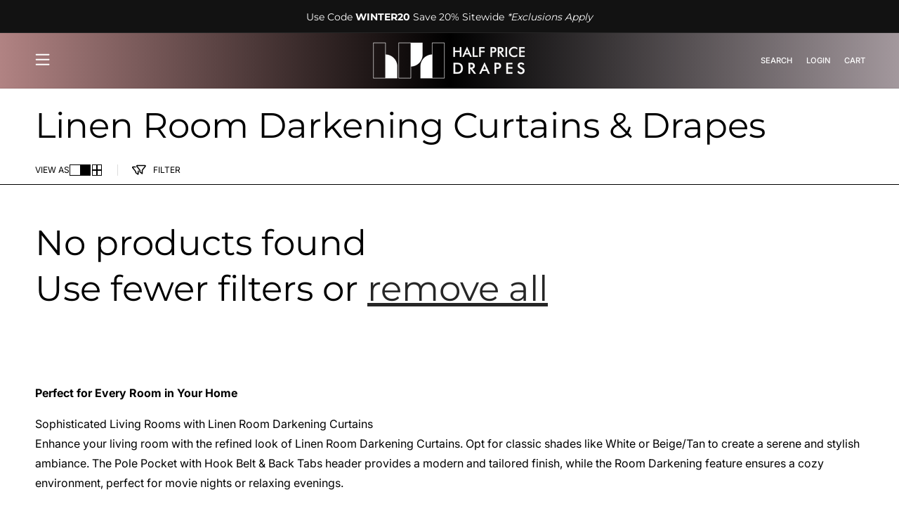

--- FILE ---
content_type: text/html; charset=utf-8
request_url: https://www.halfpricedrapes.com/collections/linen-room-darkening-curtains-drapes/geometric
body_size: 40355
content:
<!doctype html>
<html class="js" lang="en">
  <head>
    
    <!-- Google Tag Manager -->
    <script>
      (function(w,d,s,l,i){w[l]=w[l]||[];w[l].push({'gtm.start':
      new Date().getTime(),event:'gtm.js'});var f=d.getElementsByTagName(s)[0],
      j=d.createElement(s),dl=l!='dataLayer'?'&l='+l:'';j.async=true;j.src=
      'https://www.googletagmanager.com/gtm.js?id='+i+dl;f.parentNode.insertBefore(j,f);
      })(window,document,'script','dataLayer','GTM-MVRCV27G');
    </script>
    <!-- End Google Tag Manager -->

    <!-- Bing Ads Tracking -->
    <script>
      (function(w,d,t,r,u)
      {
        var f,n,i;
        w[u]=w[u]||[],f=function()
        {
          var o={ti:"5738608", enableAutoSpaTracking: true};
          o.q=w[u],w[u]=new UET(o),w[u].push("pageLoad")
        },
                n=d.createElement(t),n.src=r,n.async=1,n.onload=n.onreadystatechange=function()
        {
          var s=this.readyState;
          s&&s!=="loaded"&&s!=="complete"||(f(),n.onload=n.onreadystatechange=null)
        },
                i=d.getElementsByTagName(t)[0],i.parentNode.insertBefore(n,i)
      })
      (window,document,"script","//bat.bing.com/bat.js","uetq");
    </script>
    <!-- End Bing Ads Tracking -->

    <!-- BOGO Cart: Redirect /cart to home with drawer open -->
    <script>
      (function() {
        // Check if we're on the /cart page
        if (window.location.pathname === '/cart' || window.location.pathname === '/cart/') {
          window.location.href = '/?cart=open';
        }
        if (window.location.pathname === '/collections/all' || window.location.pathname === '/collections/all/') {
          window.location.href = '/collections/curtains-drapes';
        }
      })();
    </script>
    <!-- End BOGO Cart Redirect -->

    <meta charset="utf-8">
    <meta http-equiv="X-UA-Compatible" content="IE=edge">
    <meta name="viewport" content="width=device-width,initial-scale=1">
    <meta name="theme-color" content="">
    <link rel="canonical" href="https://www.halfpricedrapes.com/collections/linen-room-darkening-curtains-drapes/geometric"><link rel="icon" type="image/png" href="//www.halfpricedrapes.com/cdn/shop/files/favicon.webp?crop=center&height=32&v=1758014816&width=32"><link rel="preconnect" href="https://fonts.shopifycdn.com" crossorigin><title>
      Linen Room Darkening Curtains &amp; Drapes
 &ndash; tagged "Geometric" &ndash; HalfPriceDrapes.com</title>

    
      <meta name="description" content="Elevate the style and functionality of your home with linen room darkening curtains and drapes. Designed to offer privacy while blocking out light, these curtains combine elegant linen fabric with practical room darkening features. Ideal for a variety of rooms, they enhance both the look and feel of your space. Transfo">
    

    

<meta property="og:site_name" content="HalfPriceDrapes.com">
<meta property="og:url" content="https://www.halfpricedrapes.com/collections/linen-room-darkening-curtains-drapes/geometric">
<meta property="og:title" content="Linen Room Darkening Curtains &amp; Drapes">
<meta property="og:type" content="website">
<meta property="og:description" content="Elevate the style and functionality of your home with linen room darkening curtains and drapes. Designed to offer privacy while blocking out light, these curtains combine elegant linen fabric with practical room darkening features. Ideal for a variety of rooms, they enhance both the look and feel of your space. Transfo"><meta name="twitter:card" content="summary_large_image">
<meta name="twitter:title" content="Linen Room Darkening Curtains &amp; Drapes">
<meta name="twitter:description" content="Elevate the style and functionality of your home with linen room darkening curtains and drapes. Designed to offer privacy while blocking out light, these curtains combine elegant linen fabric with practical room darkening features. Ideal for a variety of rooms, they enhance both the look and feel of your space. Transfo">

    
    <!-- Preload critical fonts for CLS -->
<link rel="preload" href="//www.halfpricedrapes.com/cdn/shop/t/428/assets/JTUSjIg1_i6t8kCHKm459Wlhyw.woff2?v=178303583630992710931767104244" as="font" type="font/woff2" crossorigin>
<link rel="preload" href="//www.halfpricedrapes.com/cdn/shop/t/428/assets/JTUSjIg1_i6t8kCHKm459Wdhyzbi.woff2?v=109601708042801151901767104243" as="font" type="font/woff2" crossorigin>
<link rel="preload" href="//www.halfpricedrapes.com/cdn/shop/t/428/assets/JTUSjIg1_i6t8kCHKm459W1hyzbi.woff2?v=57218780080721981801767104242" as="font" type="font/woff2" crossorigin>
<link rel="preload" href="//www.halfpricedrapes.com/cdn/shop/t/428/assets/JTUSjIg1_i6t8kCHKm459WZhyzbi.woff2?v=8450823338503620521767104243" as="font" type="font/woff2" crossorigin>
<link rel="preload" href="//www.halfpricedrapes.com/cdn/shop/t/428/assets/JTUSjIg1_i6t8kCHKm459WRhyzbi.woff2?v=99175869234782731081767104242" as="font" type="font/woff2" crossorigin>
<link rel="preload" href="//www.halfpricedrapes.com/cdn/shop/t/428/assets/UcC73FwrK3iLTeHuS_nVMrMxCp50SjIa1ZL7.woff2?v=5808579388252114031767104244" as="font" type="font/woff2" crossorigin>
<link rel="preload" href="//www.halfpricedrapes.com/cdn/shop/t/428/assets/UcC73FwrK3iLTeHuS_nVMrMxCp50SjIa25L7SUc.woff2?v=99687434248205654791767104245" as="font" type="font/woff2" crossorigin>
<link rel="preload" href="//www.halfpricedrapes.com/cdn/shop/t/428/assets/UcC73FwrK3iLTeHuS_nVMrMxCp50SjIa2pL7SUc.woff2?v=94607343416680695901767104246" as="font" type="font/woff2" crossorigin>
<link rel="preload" href="//www.halfpricedrapes.com/cdn/shop/t/428/assets/UcC73FwrK3iLTeHuS_nVMrMxCp50SjIa1pL7SUc.woff2?v=134745492701611621491767104245" as="font" type="font/woff2" crossorigin>
<link rel="preload" href="//www.halfpricedrapes.com/cdn/shop/t/428/assets/UcC73FwrK3iLTeHuS_nVMrMxCp50SjIa2ZL7SUc.woff2?v=126526560944863123061767104246" as="font" type="font/woff2" crossorigin>
<link rel="preload" href="//www.halfpricedrapes.com/cdn/shop/t/428/assets/UcC73FwrK3iLTeHuS_nVMrMxCp50SjIa0ZL7SUc.woff2?v=183531597448590404021767104244" as="font" type="font/woff2" crossorigin>
<link rel="preload" href="//www.halfpricedrapes.com/cdn/shop/t/428/assets/UcC73FwrK3iLTeHuS_nVMrMxCp50SjIa2JL7SUc.woff2?v=38803687789588397701767104246" as="font" type="font/woff2" crossorigin>


<style>
/* cyrillic-ext */
@font-face {
  font-family: 'Inter';
  font-style: normal;
  font-weight: 400;
  font-display: swap;
  src: url('//www.halfpricedrapes.com/cdn/shop/t/428/assets/UcC73FwrK3iLTeHuS_nVMrMxCp50SjIa2JL7SUc.woff2?v=38803687789588397701767104246') format('woff2');
  unicode-range: U+0460-052F, U+1C80-1C8A, U+20B4, U+2DE0-2DFF, U+A640-A69F, U+FE2E-FE2F;
}
/* cyrillic */
@font-face {
  font-family: 'Inter';
  font-style: normal;
  font-weight: 400;
  font-display: swap;
  src: url('//www.halfpricedrapes.com/cdn/shop/t/428/assets/UcC73FwrK3iLTeHuS_nVMrMxCp50SjIa0ZL7SUc.woff2?v=183531597448590404021767104244') format('woff2');
  unicode-range: U+0301, U+0400-045F, U+0490-0491, U+04B0-04B1, U+2116;
}
/* greek-ext */
@font-face {
  font-family: 'Inter';
  font-style: normal;
  font-weight: 400;
  font-display: swap;
  src: url('//www.halfpricedrapes.com/cdn/shop/t/428/assets/UcC73FwrK3iLTeHuS_nVMrMxCp50SjIa2ZL7SUc.woff2?v=126526560944863123061767104246') format('woff2');
  unicode-range: U+1F00-1FFF;
}
/* greek */
@font-face {
  font-family: 'Inter';
  font-style: normal;
  font-weight: 400;
  font-display: swap;
  src: url('//www.halfpricedrapes.com/cdn/shop/t/428/assets/UcC73FwrK3iLTeHuS_nVMrMxCp50SjIa1pL7SUc.woff2?v=134745492701611621491767104245') format('woff2');
  unicode-range: U+0370-0377, U+037A-037F, U+0384-038A, U+038C, U+038E-03A1, U+03A3-03FF;
}
/* vietnamese */
@font-face {
  font-family: 'Inter';
  font-style: normal;
  font-weight: 400;
  font-display: swap;
  src: url('//www.halfpricedrapes.com/cdn/shop/t/428/assets/UcC73FwrK3iLTeHuS_nVMrMxCp50SjIa2pL7SUc.woff2?v=94607343416680695901767104246') format('woff2');
  unicode-range: U+0102-0103, U+0110-0111, U+0128-0129, U+0168-0169, U+01A0-01A1, U+01AF-01B0, U+0300-0301, U+0303-0304, U+0308-0309, U+0323, U+0329, U+1EA0-1EF9, U+20AB;
}
/* latin-ext */
@font-face {
  font-family: 'Inter';
  font-style: normal;
  font-weight: 400;
  font-display: swap;
  src: url('//www.halfpricedrapes.com/cdn/shop/t/428/assets/UcC73FwrK3iLTeHuS_nVMrMxCp50SjIa25L7SUc.woff2?v=99687434248205654791767104245') format('woff2');
  unicode-range: U+0100-02BA, U+02BD-02C5, U+02C7-02CC, U+02CE-02D7, U+02DD-02FF, U+0304, U+0308, U+0329, U+1D00-1DBF, U+1E00-1E9F, U+1EF2-1EFF, U+2020, U+20A0-20AB, U+20AD-20C0, U+2113, U+2C60-2C7F, U+A720-A7FF;
}
/* latin */
@font-face {
  font-family: 'Inter';
  font-style: normal;
  font-weight: 400;
  font-display: swap;
  src: url('//www.halfpricedrapes.com/cdn/shop/t/428/assets/UcC73FwrK3iLTeHuS_nVMrMxCp50SjIa1ZL7.woff2?v=5808579388252114031767104244') format('woff2');
  unicode-range: U+0000-00FF, U+0131, U+0152-0153, U+02BB-02BC, U+02C6, U+02DA, U+02DC, U+0304, U+0308, U+0329, U+2000-206F, U+20AC, U+2122, U+2191, U+2193, U+2212, U+2215, U+FEFF, U+FFFD;
}
/* cyrillic-ext */
@font-face {
  font-family: 'Inter';
  font-style: normal;
  font-weight: 500;
  font-display: swap;
  src: url('//www.halfpricedrapes.com/cdn/shop/t/428/assets/UcC73FwrK3iLTeHuS_nVMrMxCp50SjIa2JL7SUc.woff2?v=38803687789588397701767104246') format('woff2');
  unicode-range: U+0460-052F, U+1C80-1C8A, U+20B4, U+2DE0-2DFF, U+A640-A69F, U+FE2E-FE2F;
}
/* cyrillic */
@font-face {
  font-family: 'Inter';
  font-style: normal;
  font-weight: 500;
  font-display: swap;
  src: url('//www.halfpricedrapes.com/cdn/shop/t/428/assets/UcC73FwrK3iLTeHuS_nVMrMxCp50SjIa0ZL7SUc.woff2?v=183531597448590404021767104244') format('woff2');
  unicode-range: U+0301, U+0400-045F, U+0490-0491, U+04B0-04B1, U+2116;
}
/* greek-ext */
@font-face {
  font-family: 'Inter';
  font-style: normal;
  font-weight: 500;
  font-display: swap;
  src: url('//www.halfpricedrapes.com/cdn/shop/t/428/assets/UcC73FwrK3iLTeHuS_nVMrMxCp50SjIa2ZL7SUc.woff2?v=126526560944863123061767104246') format('woff2');
  unicode-range: U+1F00-1FFF;
}
/* greek */
@font-face {
  font-family: 'Inter';
  font-style: normal;
  font-weight: 500;
  font-display: swap;
  src: url('//www.halfpricedrapes.com/cdn/shop/t/428/assets/UcC73FwrK3iLTeHuS_nVMrMxCp50SjIa1pL7SUc.woff2?v=134745492701611621491767104245') format('woff2');
  unicode-range: U+0370-0377, U+037A-037F, U+0384-038A, U+038C, U+038E-03A1, U+03A3-03FF;
}
/* vietnamese */
@font-face {
  font-family: 'Inter';
  font-style: normal;
  font-weight: 500;
  font-display: swap;
  src: url('//www.halfpricedrapes.com/cdn/shop/t/428/assets/UcC73FwrK3iLTeHuS_nVMrMxCp50SjIa2pL7SUc.woff2?v=94607343416680695901767104246') format('woff2');
  unicode-range: U+0102-0103, U+0110-0111, U+0128-0129, U+0168-0169, U+01A0-01A1, U+01AF-01B0, U+0300-0301, U+0303-0304, U+0308-0309, U+0323, U+0329, U+1EA0-1EF9, U+20AB;
}
/* latin-ext */
@font-face {
  font-family: 'Inter';
  font-style: normal;
  font-weight: 500;
  font-display: swap;
  src: url('//www.halfpricedrapes.com/cdn/shop/t/428/assets/UcC73FwrK3iLTeHuS_nVMrMxCp50SjIa25L7SUc.woff2?v=99687434248205654791767104245') format('woff2');
  unicode-range: U+0100-02BA, U+02BD-02C5, U+02C7-02CC, U+02CE-02D7, U+02DD-02FF, U+0304, U+0308, U+0329, U+1D00-1DBF, U+1E00-1E9F, U+1EF2-1EFF, U+2020, U+20A0-20AB, U+20AD-20C0, U+2113, U+2C60-2C7F, U+A720-A7FF;
}
/* latin */
@font-face {
  font-family: 'Inter';
  font-style: normal;
  font-weight: 500;
  font-display: swap;
  src: url('//www.halfpricedrapes.com/cdn/shop/t/428/assets/UcC73FwrK3iLTeHuS_nVMrMxCp50SjIa1ZL7.woff2?v=5808579388252114031767104244') format('woff2');
  unicode-range: U+0000-00FF, U+0131, U+0152-0153, U+02BB-02BC, U+02C6, U+02DA, U+02DC, U+0304, U+0308, U+0329, U+2000-206F, U+20AC, U+2122, U+2191, U+2193, U+2212, U+2215, U+FEFF, U+FFFD;
}
/* cyrillic-ext */
@font-face {
  font-family: 'Inter';
  font-style: normal;
  font-weight: 700;
  font-display: swap;
  src: url('//www.halfpricedrapes.com/cdn/shop/t/428/assets/UcC73FwrK3iLTeHuS_nVMrMxCp50SjIa2JL7SUc.woff2?v=38803687789588397701767104246') format('woff2');
  unicode-range: U+0460-052F, U+1C80-1C8A, U+20B4, U+2DE0-2DFF, U+A640-A69F, U+FE2E-FE2F;
}
/* cyrillic */
@font-face {
  font-family: 'Inter';
  font-style: normal;
  font-weight: 700;
  font-display: swap;
  src: url('//www.halfpricedrapes.com/cdn/shop/t/428/assets/UcC73FwrK3iLTeHuS_nVMrMxCp50SjIa0ZL7SUc.woff2?v=183531597448590404021767104244') format('woff2');
  unicode-range: U+0301, U+0400-045F, U+0490-0491, U+04B0-04B1, U+2116;
}
/* greek-ext */
@font-face {
  font-family: 'Inter';
  font-style: normal;
  font-weight: 700;
  font-display: swap;
  src: url('//www.halfpricedrapes.com/cdn/shop/t/428/assets/UcC73FwrK3iLTeHuS_nVMrMxCp50SjIa2ZL7SUc.woff2?v=126526560944863123061767104246') format('woff2');
  unicode-range: U+1F00-1FFF;
}
/* greek */
@font-face {
  font-family: 'Inter';
  font-style: normal;
  font-weight: 700;
  font-display: swap;
  src: url('//www.halfpricedrapes.com/cdn/shop/t/428/assets/UcC73FwrK3iLTeHuS_nVMrMxCp50SjIa1pL7SUc.woff2?v=134745492701611621491767104245') format('woff2');
  unicode-range: U+0370-0377, U+037A-037F, U+0384-038A, U+038C, U+038E-03A1, U+03A3-03FF;
}
/* vietnamese */
@font-face {
  font-family: 'Inter';
  font-style: normal;
  font-weight: 700;
  font-display: swap;
  src: url('//www.halfpricedrapes.com/cdn/shop/t/428/assets/UcC73FwrK3iLTeHuS_nVMrMxCp50SjIa2pL7SUc.woff2?v=94607343416680695901767104246') format('woff2');
  unicode-range: U+0102-0103, U+0110-0111, U+0128-0129, U+0168-0169, U+01A0-01A1, U+01AF-01B0, U+0300-0301, U+0303-0304, U+0308-0309, U+0323, U+0329, U+1EA0-1EF9, U+20AB;
}
/* latin-ext */
@font-face {
  font-family: 'Inter';
  font-style: normal;
  font-weight: 700;
  font-display: swap;
  src: url('//www.halfpricedrapes.com/cdn/shop/t/428/assets/UcC73FwrK3iLTeHuS_nVMrMxCp50SjIa25L7SUc.woff2?v=99687434248205654791767104245') format('woff2');
  unicode-range: U+0100-02BA, U+02BD-02C5, U+02C7-02CC, U+02CE-02D7, U+02DD-02FF, U+0304, U+0308, U+0329, U+1D00-1DBF, U+1E00-1E9F, U+1EF2-1EFF, U+2020, U+20A0-20AB, U+20AD-20C0, U+2113, U+2C60-2C7F, U+A720-A7FF;
}
/* latin */
@font-face {
  font-family: 'Inter';
  font-style: normal;
  font-weight: 700;
  font-display: swap;
  src: url('//www.halfpricedrapes.com/cdn/shop/t/428/assets/UcC73FwrK3iLTeHuS_nVMrMxCp50SjIa1ZL7.woff2?v=5808579388252114031767104244') format('woff2');
  unicode-range: U+0000-00FF, U+0131, U+0152-0153, U+02BB-02BC, U+02C6, U+02DA, U+02DC, U+0304, U+0308, U+0329, U+2000-206F, U+20AC, U+2122, U+2191, U+2193, U+2212, U+2215, U+FEFF, U+FFFD;
}
/* cyrillic-ext */
@font-face {
  font-family: 'Montserrat';
  font-style: normal;
  font-weight: 300;
  font-display: swap;
  src: url('//www.halfpricedrapes.com/cdn/shop/t/428/assets/JTUSjIg1_i6t8kCHKm459WRhyzbi.woff2?v=99175869234782731081767104242') format('woff2');
  unicode-range: U+0460-052F, U+1C80-1C8A, U+20B4, U+2DE0-2DFF, U+A640-A69F, U+FE2E-FE2F;
}
/* cyrillic */
@font-face {
  font-family: 'Montserrat';
  font-style: normal;
  font-weight: 300;
  font-display: swap;
  src: url('//www.halfpricedrapes.com/cdn/shop/t/428/assets/JTUSjIg1_i6t8kCHKm459W1hyzbi.woff2?v=57218780080721981801767104242') format('woff2');
  unicode-range: U+0301, U+0400-045F, U+0490-0491, U+04B0-04B1, U+2116;
}
/* vietnamese */
@font-face {
  font-family: 'Montserrat';
  font-style: normal;
  font-weight: 300;
  font-display: swap;
  src: url('//www.halfpricedrapes.com/cdn/shop/t/428/assets/JTUSjIg1_i6t8kCHKm459WZhyzbi.woff2?v=8450823338503620521767104243') format('woff2');
  unicode-range: U+0102-0103, U+0110-0111, U+0128-0129, U+0168-0169, U+01A0-01A1, U+01AF-01B0, U+0300-0301, U+0303-0304, U+0308-0309, U+0323, U+0329, U+1EA0-1EF9, U+20AB;
}
/* latin-ext */
@font-face {
  font-family: 'Montserrat';
  font-style: normal;
  font-weight: 300;
  font-display: swap;
  src: url('//www.halfpricedrapes.com/cdn/shop/t/428/assets/JTUSjIg1_i6t8kCHKm459Wdhyzbi.woff2?v=109601708042801151901767104243') format('woff2');
  unicode-range: U+0100-02BA, U+02BD-02C5, U+02C7-02CC, U+02CE-02D7, U+02DD-02FF, U+0304, U+0308, U+0329, U+1D00-1DBF, U+1E00-1E9F, U+1EF2-1EFF, U+2020, U+20A0-20AB, U+20AD-20C0, U+2113, U+2C60-2C7F, U+A720-A7FF;
}
/* latin */
@font-face {
  font-family: 'Montserrat';
  font-style: normal;
  font-weight: 300;
  font-display: swap;
  src: url('//www.halfpricedrapes.com/cdn/shop/t/428/assets/JTUSjIg1_i6t8kCHKm459Wlhyw.woff2?v=178303583630992710931767104244') format('woff2');
  unicode-range: U+0000-00FF, U+0131, U+0152-0153, U+02BB-02BC, U+02C6, U+02DA, U+02DC, U+0304, U+0308, U+0329, U+2000-206F, U+20AC, U+2122, U+2191, U+2193, U+2212, U+2215, U+FEFF, U+FFFD;
}
/* cyrillic-ext */
@font-face {
  font-family: 'Montserrat';
  font-style: normal;
  font-weight: 400;
  font-display: swap;
  src: url('//www.halfpricedrapes.com/cdn/shop/t/428/assets/JTUSjIg1_i6t8kCHKm459WRhyzbi.woff2?v=99175869234782731081767104242') format('woff2');
  unicode-range: U+0460-052F, U+1C80-1C8A, U+20B4, U+2DE0-2DFF, U+A640-A69F, U+FE2E-FE2F;
}
/* cyrillic */
@font-face {
  font-family: 'Montserrat';
  font-style: normal;
  font-weight: 400;
  font-display: swap;
  src: url('//www.halfpricedrapes.com/cdn/shop/t/428/assets/JTUSjIg1_i6t8kCHKm459W1hyzbi.woff2?v=57218780080721981801767104242') format('woff2');
  unicode-range: U+0301, U+0400-045F, U+0490-0491, U+04B0-04B1, U+2116;
}
/* vietnamese */
@font-face {
  font-family: 'Montserrat';
  font-style: normal;
  font-weight: 400;
  font-display: swap;
  src: url('//www.halfpricedrapes.com/cdn/shop/t/428/assets/JTUSjIg1_i6t8kCHKm459WZhyzbi.woff2?v=8450823338503620521767104243') format('woff2');
  unicode-range: U+0102-0103, U+0110-0111, U+0128-0129, U+0168-0169, U+01A0-01A1, U+01AF-01B0, U+0300-0301, U+0303-0304, U+0308-0309, U+0323, U+0329, U+1EA0-1EF9, U+20AB;
}
/* latin-ext */
@font-face {
  font-family: 'Montserrat';
  font-style: normal;
  font-weight: 400;
  font-display: swap;
  src: url('//www.halfpricedrapes.com/cdn/shop/t/428/assets/JTUSjIg1_i6t8kCHKm459Wdhyzbi.woff2?v=109601708042801151901767104243') format('woff2');
  unicode-range: U+0100-02BA, U+02BD-02C5, U+02C7-02CC, U+02CE-02D7, U+02DD-02FF, U+0304, U+0308, U+0329, U+1D00-1DBF, U+1E00-1E9F, U+1EF2-1EFF, U+2020, U+20A0-20AB, U+20AD-20C0, U+2113, U+2C60-2C7F, U+A720-A7FF;
}
/* latin */
@font-face {
  font-family: 'Montserrat';
  font-style: normal;
  font-weight: 400;
  font-display: swap;
  src: url('//www.halfpricedrapes.com/cdn/shop/t/428/assets/JTUSjIg1_i6t8kCHKm459Wlhyw.woff2?v=178303583630992710931767104244') format('woff2');
  unicode-range: U+0000-00FF, U+0131, U+0152-0153, U+02BB-02BC, U+02C6, U+02DA, U+02DC, U+0304, U+0308, U+0329, U+2000-206F, U+20AC, U+2122, U+2191, U+2193, U+2212, U+2215, U+FEFF, U+FFFD;
}
/* cyrillic-ext */
@font-face {
  font-family: 'Montserrat';
  font-style: normal;
  font-weight: 700;
  font-display: swap;
  src: url('//www.halfpricedrapes.com/cdn/shop/t/428/assets/JTUSjIg1_i6t8kCHKm459WRhyzbi.woff2?v=99175869234782731081767104242') format('woff2');
  unicode-range: U+0460-052F, U+1C80-1C8A, U+20B4, U+2DE0-2DFF, U+A640-A69F, U+FE2E-FE2F;
}
/* cyrillic */
@font-face {
  font-family: 'Montserrat';
  font-style: normal;
  font-weight: 700;
  font-display: swap;
  src: url('//www.halfpricedrapes.com/cdn/shop/t/428/assets/JTUSjIg1_i6t8kCHKm459W1hyzbi.woff2?v=57218780080721981801767104242') format('woff2');
  unicode-range: U+0301, U+0400-045F, U+0490-0491, U+04B0-04B1, U+2116;
}
/* vietnamese */
@font-face {
  font-family: 'Montserrat';
  font-style: normal;
  font-weight: 700;
  font-display: swap;
  src: url('//www.halfpricedrapes.com/cdn/shop/t/428/assets/JTUSjIg1_i6t8kCHKm459WZhyzbi.woff2?v=8450823338503620521767104243') format('woff2');
  unicode-range: U+0102-0103, U+0110-0111, U+0128-0129, U+0168-0169, U+01A0-01A1, U+01AF-01B0, U+0300-0301, U+0303-0304, U+0308-0309, U+0323, U+0329, U+1EA0-1EF9, U+20AB;
}
/* latin-ext */
@font-face {
  font-family: 'Montserrat';
  font-style: normal;
  font-weight: 700;
  font-display: swap;
  src: url('//www.halfpricedrapes.com/cdn/shop/t/428/assets/JTUSjIg1_i6t8kCHKm459Wdhyzbi.woff2?v=109601708042801151901767104243') format('woff2');
  unicode-range: U+0100-02BA, U+02BD-02C5, U+02C7-02CC, U+02CE-02D7, U+02DD-02FF, U+0304, U+0308, U+0329, U+1D00-1DBF, U+1E00-1E9F, U+1EF2-1EFF, U+2020, U+20A0-20AB, U+20AD-20C0, U+2113, U+2C60-2C7F, U+A720-A7FF;
}
/* latin */
@font-face {
  font-family: 'Montserrat';
  font-style: normal;
  font-weight: 700;
  font-display: swap;
  src: url('//www.halfpricedrapes.com/cdn/shop/t/428/assets/JTUSjIg1_i6t8kCHKm459Wlhyw.woff2?v=178303583630992710931767104244') format('woff2');
  unicode-range: U+0000-00FF, U+0131, U+0152-0153, U+02BB-02BC, U+02C6, U+02DA, U+02DC, U+0304, U+0308, U+0329, U+2000-206F, U+20AC, U+2122, U+2191, U+2193, U+2212, U+2215, U+FEFF, U+FFFD;
}
</style>

    <!-- Old theme files -->
    <script src="//www.halfpricedrapes.com/cdn/shop/t/428/assets/jquery.min.js?v=119739558196394152171767104247"></script>

    <script src="//www.halfpricedrapes.com/cdn/shop/t/428/assets/constants.js?v=97362928191033328831766393911" defer="defer"></script>
    <script src="//www.halfpricedrapes.com/cdn/shop/t/428/assets/pubsub.js?v=25310214064522200911766393911" defer="defer"></script>
    <script src="//www.halfpricedrapes.com/cdn/shop/t/428/assets/global.js?v=117751200167583398611769011599" defer="defer"></script>
    <script src="//www.halfpricedrapes.com/cdn/shop/t/428/assets/details-disclosure.js?v=13653116266235556501766393910" defer="defer"></script>
    <script src="//www.halfpricedrapes.com/cdn/shop/t/428/assets/details-modal.js?v=25581673532751508451766393911" defer="defer"></script>
    <script src="//www.halfpricedrapes.com/cdn/shop/t/428/assets/search-form.js?v=133129549252120666541766393909" defer="defer"></script>

    
    <script
      src="https://cdn-widgetsrepository.yotpo.com/v1/loader/ykyZ78nlTQRQTKPXbPs4Ky8UrOdvl5CCoOet7PiL?languageCode=en"
      async
    ></script><link href="//www.halfpricedrapes.com/cdn/shop/t/428/assets/swiper-bundle.min.css?v=40775391388818858451766486994" rel="stylesheet" type="text/css" media="all" />
    <link href="//www.halfpricedrapes.com/cdn/shop/t/428/assets/component-hero-banner.css?v=129110852108736510421766393909" rel="stylesheet" type="text/css" media="all" />
    <script src="//www.halfpricedrapes.com/cdn/shop/t/428/assets/swiper-bundle.min.js?v=105657941509464647301766486993" type="text/javascript"></script>
    
    
      <style>
        @media screen and (min-width: 750px) {
          .grid__item {
            width: calc(25% - var(--grid-desktop-horizontal-spacing) * 3 / 4);
            max-width: calc(50% - var(--grid-desktop-horizontal-spacing) / 2);
          }
        }
      </style>
    
    

    <script>window.performance && window.performance.mark && window.performance.mark('shopify.content_for_header.start');</script><meta name="google-site-verification" content="fBf1UdkVW4X37LIYCR37PkReyX4yqtGfBA58Gd98v3c">
<meta id="shopify-digital-wallet" name="shopify-digital-wallet" content="/57668567211/digital_wallets/dialog">
<meta name="shopify-checkout-api-token" content="b65f88594e2a86ca6148e31c4703b13f">
<meta id="in-context-paypal-metadata" data-shop-id="57668567211" data-venmo-supported="true" data-environment="production" data-locale="en_US" data-paypal-v4="true" data-currency="USD">
<link rel="alternate" type="application/atom+xml" title="Feed" href="/collections/linen-room-darkening-curtains-drapes/geometric.atom" />
<link rel="alternate" type="application/json+oembed" href="https://www.halfpricedrapes.com/collections/linen-room-darkening-curtains-drapes/geometric.oembed">
<script async="async" src="/checkouts/internal/preloads.js?locale=en-US"></script>
<link rel="preconnect" href="https://shop.app" crossorigin="anonymous">
<script async="async" src="https://shop.app/checkouts/internal/preloads.js?locale=en-US&shop_id=57668567211" crossorigin="anonymous"></script>
<script id="apple-pay-shop-capabilities" type="application/json">{"shopId":57668567211,"countryCode":"US","currencyCode":"USD","merchantCapabilities":["supports3DS"],"merchantId":"gid:\/\/shopify\/Shop\/57668567211","merchantName":"HalfPriceDrapes.com","requiredBillingContactFields":["postalAddress","email","phone"],"requiredShippingContactFields":["postalAddress","email","phone"],"shippingType":"shipping","supportedNetworks":["visa","masterCard","amex","discover","elo","jcb"],"total":{"type":"pending","label":"HalfPriceDrapes.com","amount":"1.00"},"shopifyPaymentsEnabled":true,"supportsSubscriptions":true}</script>
<script id="shopify-features" type="application/json">{"accessToken":"b65f88594e2a86ca6148e31c4703b13f","betas":["rich-media-storefront-analytics"],"domain":"www.halfpricedrapes.com","predictiveSearch":true,"shopId":57668567211,"locale":"en"}</script>
<script>var Shopify = Shopify || {};
Shopify.shop = "halfpricedrapes-com.myshopify.com";
Shopify.locale = "en";
Shopify.currency = {"active":"USD","rate":"1.0"};
Shopify.country = "US";
Shopify.theme = {"name":"Folio3 Sandbox Theme","id":186624246128,"schema_name":"Half Price Drapes","schema_version":"15.3.0","theme_store_id":null,"role":"main"};
Shopify.theme.handle = "null";
Shopify.theme.style = {"id":null,"handle":null};
Shopify.cdnHost = "www.halfpricedrapes.com/cdn";
Shopify.routes = Shopify.routes || {};
Shopify.routes.root = "/";</script>
<script type="module">!function(o){(o.Shopify=o.Shopify||{}).modules=!0}(window);</script>
<script>!function(o){function n(){var o=[];function n(){o.push(Array.prototype.slice.apply(arguments))}return n.q=o,n}var t=o.Shopify=o.Shopify||{};t.loadFeatures=n(),t.autoloadFeatures=n()}(window);</script>
<script>
  window.ShopifyPay = window.ShopifyPay || {};
  window.ShopifyPay.apiHost = "shop.app\/pay";
  window.ShopifyPay.redirectState = null;
</script>
<script id="shop-js-analytics" type="application/json">{"pageType":"collection"}</script>
<script defer="defer" async type="module" src="//www.halfpricedrapes.com/cdn/shopifycloud/shop-js/modules/v2/client.init-shop-cart-sync_BN7fPSNr.en.esm.js"></script>
<script defer="defer" async type="module" src="//www.halfpricedrapes.com/cdn/shopifycloud/shop-js/modules/v2/chunk.common_Cbph3Kss.esm.js"></script>
<script defer="defer" async type="module" src="//www.halfpricedrapes.com/cdn/shopifycloud/shop-js/modules/v2/chunk.modal_DKumMAJ1.esm.js"></script>
<script type="module">
  await import("//www.halfpricedrapes.com/cdn/shopifycloud/shop-js/modules/v2/client.init-shop-cart-sync_BN7fPSNr.en.esm.js");
await import("//www.halfpricedrapes.com/cdn/shopifycloud/shop-js/modules/v2/chunk.common_Cbph3Kss.esm.js");
await import("//www.halfpricedrapes.com/cdn/shopifycloud/shop-js/modules/v2/chunk.modal_DKumMAJ1.esm.js");

  window.Shopify.SignInWithShop?.initShopCartSync?.({"fedCMEnabled":true,"windoidEnabled":true});

</script>
<script>
  window.Shopify = window.Shopify || {};
  if (!window.Shopify.featureAssets) window.Shopify.featureAssets = {};
  window.Shopify.featureAssets['shop-js'] = {"shop-cart-sync":["modules/v2/client.shop-cart-sync_CJVUk8Jm.en.esm.js","modules/v2/chunk.common_Cbph3Kss.esm.js","modules/v2/chunk.modal_DKumMAJ1.esm.js"],"init-fed-cm":["modules/v2/client.init-fed-cm_7Fvt41F4.en.esm.js","modules/v2/chunk.common_Cbph3Kss.esm.js","modules/v2/chunk.modal_DKumMAJ1.esm.js"],"init-shop-email-lookup-coordinator":["modules/v2/client.init-shop-email-lookup-coordinator_Cc088_bR.en.esm.js","modules/v2/chunk.common_Cbph3Kss.esm.js","modules/v2/chunk.modal_DKumMAJ1.esm.js"],"init-windoid":["modules/v2/client.init-windoid_hPopwJRj.en.esm.js","modules/v2/chunk.common_Cbph3Kss.esm.js","modules/v2/chunk.modal_DKumMAJ1.esm.js"],"shop-button":["modules/v2/client.shop-button_B0jaPSNF.en.esm.js","modules/v2/chunk.common_Cbph3Kss.esm.js","modules/v2/chunk.modal_DKumMAJ1.esm.js"],"shop-cash-offers":["modules/v2/client.shop-cash-offers_DPIskqss.en.esm.js","modules/v2/chunk.common_Cbph3Kss.esm.js","modules/v2/chunk.modal_DKumMAJ1.esm.js"],"shop-toast-manager":["modules/v2/client.shop-toast-manager_CK7RT69O.en.esm.js","modules/v2/chunk.common_Cbph3Kss.esm.js","modules/v2/chunk.modal_DKumMAJ1.esm.js"],"init-shop-cart-sync":["modules/v2/client.init-shop-cart-sync_BN7fPSNr.en.esm.js","modules/v2/chunk.common_Cbph3Kss.esm.js","modules/v2/chunk.modal_DKumMAJ1.esm.js"],"init-customer-accounts-sign-up":["modules/v2/client.init-customer-accounts-sign-up_CfPf4CXf.en.esm.js","modules/v2/client.shop-login-button_DeIztwXF.en.esm.js","modules/v2/chunk.common_Cbph3Kss.esm.js","modules/v2/chunk.modal_DKumMAJ1.esm.js"],"pay-button":["modules/v2/client.pay-button_CgIwFSYN.en.esm.js","modules/v2/chunk.common_Cbph3Kss.esm.js","modules/v2/chunk.modal_DKumMAJ1.esm.js"],"init-customer-accounts":["modules/v2/client.init-customer-accounts_DQ3x16JI.en.esm.js","modules/v2/client.shop-login-button_DeIztwXF.en.esm.js","modules/v2/chunk.common_Cbph3Kss.esm.js","modules/v2/chunk.modal_DKumMAJ1.esm.js"],"avatar":["modules/v2/client.avatar_BTnouDA3.en.esm.js"],"init-shop-for-new-customer-accounts":["modules/v2/client.init-shop-for-new-customer-accounts_CsZy_esa.en.esm.js","modules/v2/client.shop-login-button_DeIztwXF.en.esm.js","modules/v2/chunk.common_Cbph3Kss.esm.js","modules/v2/chunk.modal_DKumMAJ1.esm.js"],"shop-follow-button":["modules/v2/client.shop-follow-button_BRMJjgGd.en.esm.js","modules/v2/chunk.common_Cbph3Kss.esm.js","modules/v2/chunk.modal_DKumMAJ1.esm.js"],"checkout-modal":["modules/v2/client.checkout-modal_B9Drz_yf.en.esm.js","modules/v2/chunk.common_Cbph3Kss.esm.js","modules/v2/chunk.modal_DKumMAJ1.esm.js"],"shop-login-button":["modules/v2/client.shop-login-button_DeIztwXF.en.esm.js","modules/v2/chunk.common_Cbph3Kss.esm.js","modules/v2/chunk.modal_DKumMAJ1.esm.js"],"lead-capture":["modules/v2/client.lead-capture_DXYzFM3R.en.esm.js","modules/v2/chunk.common_Cbph3Kss.esm.js","modules/v2/chunk.modal_DKumMAJ1.esm.js"],"shop-login":["modules/v2/client.shop-login_CA5pJqmO.en.esm.js","modules/v2/chunk.common_Cbph3Kss.esm.js","modules/v2/chunk.modal_DKumMAJ1.esm.js"],"payment-terms":["modules/v2/client.payment-terms_BxzfvcZJ.en.esm.js","modules/v2/chunk.common_Cbph3Kss.esm.js","modules/v2/chunk.modal_DKumMAJ1.esm.js"]};
</script>
<script>(function() {
  var isLoaded = false;
  function asyncLoad() {
    if (isLoaded) return;
    isLoaded = true;
    var urls = ["https:\/\/seo.apps.avada.io\/scripttag\/avada-seo-installed.js?shop=halfpricedrapes-com.myshopify.com","https:\/\/d2badvwg0mti9p.cloudfront.net\/script.js?shop=halfpricedrapes-com.myshopify.com\u0026shop=halfpricedrapes-com.myshopify.com","https:\/\/cdn1.avada.io\/flying-pages\/module.js?shop=halfpricedrapes-com.myshopify.com","https:\/\/static.shareasale.com\/json\/shopify\/shareasale-tracking.js?sasmid=31170\u0026ssmtid=69334\u0026cd=true\u0026shop=halfpricedrapes-com.myshopify.com"];
    for (var i = 0; i < urls.length; i++) {
      var s = document.createElement('script');
      s.type = 'text/javascript';
      s.async = true;
      s.src = urls[i];
      var x = document.getElementsByTagName('script')[0];
      x.parentNode.insertBefore(s, x);
    }
  };
  if(window.attachEvent) {
    window.attachEvent('onload', asyncLoad);
  } else {
    window.addEventListener('load', asyncLoad, false);
  }
})();</script>
<script id="__st">var __st={"a":57668567211,"offset":-28800,"reqid":"482a4e40-cda1-45cc-bb67-c8642f882a67-1769871093","pageurl":"www.halfpricedrapes.com\/collections\/linen-room-darkening-curtains-drapes\/geometric","u":"3e80fc5f6932","p":"collection","rtyp":"collection","rid":273147494571};</script>
<script>window.ShopifyPaypalV4VisibilityTracking = true;</script>
<script id="form-persister">!function(){'use strict';const t='contact',e='new_comment',n=[[t,t],['blogs',e],['comments',e],[t,'customer']],o='password',r='form_key',c=['recaptcha-v3-token','g-recaptcha-response','h-captcha-response',o],s=()=>{try{return window.sessionStorage}catch{return}},i='__shopify_v',u=t=>t.elements[r],a=function(){const t=[...n].map((([t,e])=>`form[action*='/${t}']:not([data-nocaptcha='true']) input[name='form_type'][value='${e}']`)).join(',');var e;return e=t,()=>e?[...document.querySelectorAll(e)].map((t=>t.form)):[]}();function m(t){const e=u(t);a().includes(t)&&(!e||!e.value)&&function(t){try{if(!s())return;!function(t){const e=s();if(!e)return;const n=u(t);if(!n)return;const o=n.value;o&&e.removeItem(o)}(t);const e=Array.from(Array(32),(()=>Math.random().toString(36)[2])).join('');!function(t,e){u(t)||t.append(Object.assign(document.createElement('input'),{type:'hidden',name:r})),t.elements[r].value=e}(t,e),function(t,e){const n=s();if(!n)return;const r=[...t.querySelectorAll(`input[type='${o}']`)].map((({name:t})=>t)),u=[...c,...r],a={};for(const[o,c]of new FormData(t).entries())u.includes(o)||(a[o]=c);n.setItem(e,JSON.stringify({[i]:1,action:t.action,data:a}))}(t,e)}catch(e){console.error('failed to persist form',e)}}(t)}const f=t=>{if('true'===t.dataset.persistBound)return;const e=function(t,e){const n=function(t){return'function'==typeof t.submit?t.submit:HTMLFormElement.prototype.submit}(t).bind(t);return function(){let t;return()=>{t||(t=!0,(()=>{try{e(),n()}catch(t){(t=>{console.error('form submit failed',t)})(t)}})(),setTimeout((()=>t=!1),250))}}()}(t,(()=>{m(t)}));!function(t,e){if('function'==typeof t.submit&&'function'==typeof e)try{t.submit=e}catch{}}(t,e),t.addEventListener('submit',(t=>{t.preventDefault(),e()})),t.dataset.persistBound='true'};!function(){function t(t){const e=(t=>{const e=t.target;return e instanceof HTMLFormElement?e:e&&e.form})(t);e&&m(e)}document.addEventListener('submit',t),document.addEventListener('DOMContentLoaded',(()=>{const e=a();for(const t of e)f(t);var n;n=document.body,new window.MutationObserver((t=>{for(const e of t)if('childList'===e.type&&e.addedNodes.length)for(const t of e.addedNodes)1===t.nodeType&&'FORM'===t.tagName&&a().includes(t)&&f(t)})).observe(n,{childList:!0,subtree:!0,attributes:!1}),document.removeEventListener('submit',t)}))}()}();</script>
<script integrity="sha256-4kQ18oKyAcykRKYeNunJcIwy7WH5gtpwJnB7kiuLZ1E=" data-source-attribution="shopify.loadfeatures" defer="defer" src="//www.halfpricedrapes.com/cdn/shopifycloud/storefront/assets/storefront/load_feature-a0a9edcb.js" crossorigin="anonymous"></script>
<script crossorigin="anonymous" defer="defer" src="//www.halfpricedrapes.com/cdn/shopifycloud/storefront/assets/shopify_pay/storefront-65b4c6d7.js?v=20250812"></script>
<script data-source-attribution="shopify.dynamic_checkout.dynamic.init">var Shopify=Shopify||{};Shopify.PaymentButton=Shopify.PaymentButton||{isStorefrontPortableWallets:!0,init:function(){window.Shopify.PaymentButton.init=function(){};var t=document.createElement("script");t.src="https://www.halfpricedrapes.com/cdn/shopifycloud/portable-wallets/latest/portable-wallets.en.js",t.type="module",document.head.appendChild(t)}};
</script>
<script data-source-attribution="shopify.dynamic_checkout.buyer_consent">
  function portableWalletsHideBuyerConsent(e){var t=document.getElementById("shopify-buyer-consent"),n=document.getElementById("shopify-subscription-policy-button");t&&n&&(t.classList.add("hidden"),t.setAttribute("aria-hidden","true"),n.removeEventListener("click",e))}function portableWalletsShowBuyerConsent(e){var t=document.getElementById("shopify-buyer-consent"),n=document.getElementById("shopify-subscription-policy-button");t&&n&&(t.classList.remove("hidden"),t.removeAttribute("aria-hidden"),n.addEventListener("click",e))}window.Shopify?.PaymentButton&&(window.Shopify.PaymentButton.hideBuyerConsent=portableWalletsHideBuyerConsent,window.Shopify.PaymentButton.showBuyerConsent=portableWalletsShowBuyerConsent);
</script>
<script data-source-attribution="shopify.dynamic_checkout.cart.bootstrap">document.addEventListener("DOMContentLoaded",(function(){function t(){return document.querySelector("shopify-accelerated-checkout-cart, shopify-accelerated-checkout")}if(t())Shopify.PaymentButton.init();else{new MutationObserver((function(e,n){t()&&(Shopify.PaymentButton.init(),n.disconnect())})).observe(document.body,{childList:!0,subtree:!0})}}));
</script>
<link id="shopify-accelerated-checkout-styles" rel="stylesheet" media="screen" href="https://www.halfpricedrapes.com/cdn/shopifycloud/portable-wallets/latest/accelerated-checkout-backwards-compat.css" crossorigin="anonymous">
<style id="shopify-accelerated-checkout-cart">
        #shopify-buyer-consent {
  margin-top: 1em;
  display: inline-block;
  width: 100%;
}

#shopify-buyer-consent.hidden {
  display: none;
}

#shopify-subscription-policy-button {
  background: none;
  border: none;
  padding: 0;
  text-decoration: underline;
  font-size: inherit;
  cursor: pointer;
}

#shopify-subscription-policy-button::before {
  box-shadow: none;
}

      </style>
<script id="sections-script" data-sections="header" defer="defer" src="//www.halfpricedrapes.com/cdn/shop/t/428/compiled_assets/scripts.js?v=158818"></script>
<script>window.performance && window.performance.mark && window.performance.mark('shopify.content_for_header.end');</script>


    <style data-shopify>
      @font-face {
  font-family: Inter;
  font-weight: 400;
  font-style: normal;
  font-display: swap;
  src: url("//www.halfpricedrapes.com/cdn/fonts/inter/inter_n4.b2a3f24c19b4de56e8871f609e73ca7f6d2e2bb9.woff2") format("woff2"),
       url("//www.halfpricedrapes.com/cdn/fonts/inter/inter_n4.af8052d517e0c9ffac7b814872cecc27ae1fa132.woff") format("woff");
}

      @font-face {
  font-family: Inter;
  font-weight: 700;
  font-style: normal;
  font-display: swap;
  src: url("//www.halfpricedrapes.com/cdn/fonts/inter/inter_n7.02711e6b374660cfc7915d1afc1c204e633421e4.woff2") format("woff2"),
       url("//www.halfpricedrapes.com/cdn/fonts/inter/inter_n7.6dab87426f6b8813070abd79972ceaf2f8d3b012.woff") format("woff");
}

      @font-face {
  font-family: Inter;
  font-weight: 400;
  font-style: italic;
  font-display: swap;
  src: url("//www.halfpricedrapes.com/cdn/fonts/inter/inter_i4.feae1981dda792ab80d117249d9c7e0f1017e5b3.woff2") format("woff2"),
       url("//www.halfpricedrapes.com/cdn/fonts/inter/inter_i4.62773b7113d5e5f02c71486623cf828884c85c6e.woff") format("woff");
}

      @font-face {
  font-family: Inter;
  font-weight: 700;
  font-style: italic;
  font-display: swap;
  src: url("//www.halfpricedrapes.com/cdn/fonts/inter/inter_i7.b377bcd4cc0f160622a22d638ae7e2cd9b86ea4c.woff2") format("woff2"),
       url("//www.halfpricedrapes.com/cdn/fonts/inter/inter_i7.7c69a6a34e3bb44fcf6f975857e13b9a9b25beb4.woff") format("woff");
}

      @font-face {
  font-family: Montserrat;
  font-weight: 400;
  font-style: normal;
  font-display: swap;
  src: url("//www.halfpricedrapes.com/cdn/fonts/montserrat/montserrat_n4.81949fa0ac9fd2021e16436151e8eaa539321637.woff2") format("woff2"),
       url("//www.halfpricedrapes.com/cdn/fonts/montserrat/montserrat_n4.a6c632ca7b62da89c3594789ba828388aac693fe.woff") format("woff");
}


      
        :root,
        .color-scheme-1 {
          --color-background: 255,255,255;
        
          --gradient-background: #ffffff;
        

        

        --color-foreground: 0,0,0;
        --color-background-contrast: 191,191,191;
        --color-shadow: 0,0,0;
        --color-button: 0,0,0;
        --color-button-text: 255,255,255;
        --color-secondary-button: 255,255,255;
        --color-secondary-button-text: 0,0,0;
        --color-link: 0,0,0;
        --color-badge-foreground: 0,0,0;
        --color-badge-background: 255,255,255;
        --color-badge-border: 0,0,0;
        --payment-terms-background-color: rgb(255 255 255);
      }
      
        
        .color-scheme-2 {
          --color-background: 247,247,247;
        
          --gradient-background: #f7f7f7;
        

        

        --color-foreground: 18,18,18;
        --color-background-contrast: 183,183,183;
        --color-shadow: 18,18,18;
        --color-button: 18,18,18;
        --color-button-text: 247,247,247;
        --color-secondary-button: 247,247,247;
        --color-secondary-button-text: 18,18,18;
        --color-link: 18,18,18;
        --color-badge-foreground: 18,18,18;
        --color-badge-background: 247,247,247;
        --color-badge-border: 18,18,18;
        --payment-terms-background-color: rgb(247 247 247);
      }
      
        
        .color-scheme-3 {
          --color-background: 36,40,51;
        
          --gradient-background: #242833;
        

        

        --color-foreground: 255,255,255;
        --color-background-contrast: 47,52,66;
        --color-shadow: 18,18,18;
        --color-button: 255,255,255;
        --color-button-text: 0,0,0;
        --color-secondary-button: 36,40,51;
        --color-secondary-button-text: 255,255,255;
        --color-link: 255,255,255;
        --color-badge-foreground: 255,255,255;
        --color-badge-background: 36,40,51;
        --color-badge-border: 255,255,255;
        --payment-terms-background-color: rgb(36 40 51);
      }
      
        
        .color-scheme-4 {
          --color-background: 18,18,18;
        
          --gradient-background: #121212;
        

        

        --color-foreground: 255,255,255;
        --color-background-contrast: 146,146,146;
        --color-shadow: 18,18,18;
        --color-button: 255,255,255;
        --color-button-text: 18,18,18;
        --color-secondary-button: 18,18,18;
        --color-secondary-button-text: 255,255,255;
        --color-link: 255,255,255;
        --color-badge-foreground: 255,255,255;
        --color-badge-background: 18,18,18;
        --color-badge-border: 255,255,255;
        --payment-terms-background-color: rgb(18 18 18);
      }
      
        
        .color-scheme-5 {
          --color-background: 56,67,83;
        
          --gradient-background: #384353;
        

        

        --color-foreground: 255,255,255;
        --color-background-contrast: 5,6,7;
        --color-shadow: 18,18,18;
        --color-button: 255,255,255;
        --color-button-text: 18,18,18;
        --color-secondary-button: 56,67,83;
        --color-secondary-button-text: 255,255,255;
        --color-link: 255,255,255;
        --color-badge-foreground: 255,255,255;
        --color-badge-background: 56,67,83;
        --color-badge-border: 255,255,255;
        --payment-terms-background-color: rgb(56 67 83);
      }
      
        
        .color-scheme-ee457b84-2ebb-4f7f-b12a-314768f02458 {
          --color-background: 0,0,0;
        
          --gradient-background: linear-gradient(90deg, rgba(177, 131, 131, 1), rgba(0, 0, 0, 1) 50%, rgba(163, 152, 157, 1) 100%);
        

        

        --color-foreground: 255,255,255;
        --color-background-contrast: 128,128,128;
        --color-shadow: 255,255,255;
        --color-button: 255,255,255;
        --color-button-text: 255,255,255;
        --color-secondary-button: 0,0,0;
        --color-secondary-button-text: 255,255,255;
        --color-link: 255,255,255;
        --color-badge-foreground: 255,255,255;
        --color-badge-background: 0,0,0;
        --color-badge-border: 255,255,255;
        --payment-terms-background-color: rgb(0 0 0);
      }
      
        
        .color-scheme-588bb181-aa08-4910-a272-33326ec2b4e3 {
          --color-background: 163,152,158;
        
          --gradient-background: #a3989e;
        

        

        --color-foreground: 255,255,255;
        --color-background-contrast: 99,88,94;
        --color-shadow: 18,18,18;
        --color-button: 255,255,255;
        --color-button-text: 51,79,180;
        --color-secondary-button: 163,152,158;
        --color-secondary-button-text: 255,255,255;
        --color-link: 255,255,255;
        --color-badge-foreground: 255,255,255;
        --color-badge-background: 163,152,158;
        --color-badge-border: 255,255,255;
        --payment-terms-background-color: rgb(163 152 158);
      }
      

      body, .color-scheme-1, .color-scheme-2, .color-scheme-3, .color-scheme-4, .color-scheme-5, .color-scheme-ee457b84-2ebb-4f7f-b12a-314768f02458, .color-scheme-588bb181-aa08-4910-a272-33326ec2b4e3 {
        color: #000000;
        background-color: rgb(var(--color-background));
      }

      :root {
        --font-body-family: Inter, sans-serif;
        --font-body-style: normal;
        --font-body-weight: 400;
        --font-body-weight-bold: 700;
        --font-body-font-size:1.6rem;

        --font-heading-family: Montserrat, sans-serif;
        --font-heading-style: normal;
        --font-heading-weight: 400;

        --font-body-scale: 1.0;
        --font-heading-scale: 1.0;

        --media-padding: px;
        --media-border-opacity: 0.05;
        --media-border-width: 1px;
        --media-radius: 0px;
        --media-shadow-opacity: 0.0;
        --media-shadow-horizontal-offset: 0px;
        --media-shadow-vertical-offset: 4px;
        --media-shadow-blur-radius: 5px;
        --media-shadow-visible: 0;

        --page-width: 160rem;
        --page-width-margin: 0rem;

        --product-card-image-padding: 0.0rem;
        --product-card-corner-radius: 0.0rem;
        --product-card-text-alignment: left;
        --product-card-border-width: 0.0rem;
        --product-card-border-opacity: 0.1;
        --product-card-shadow-opacity: 0.0;
        --product-card-shadow-visible: 0;
        --product-card-shadow-horizontal-offset: 0.0rem;
        --product-card-shadow-vertical-offset: 0.4rem;
        --product-card-shadow-blur-radius: 0.5rem;

        --collection-card-image-padding: 0.0rem;
        --collection-card-corner-radius: 0.0rem;
        --collection-card-text-alignment: left;
        --collection-card-border-width: 0.0rem;
        --collection-card-border-opacity: 0.1;
        --collection-card-shadow-opacity: 0.0;
        --collection-card-shadow-visible: 0;
        --collection-card-shadow-horizontal-offset: 0.0rem;
        --collection-card-shadow-vertical-offset: 0.4rem;
        --collection-card-shadow-blur-radius: 0.5rem;

        --blog-card-image-padding: 0.0rem;
        --blog-card-corner-radius: 0.0rem;
        --blog-card-text-alignment: left;
        --blog-card-border-width: 0.0rem;
        --blog-card-border-opacity: 0.1;
        --blog-card-shadow-opacity: 0.0;
        --blog-card-shadow-visible: 0;
        --blog-card-shadow-horizontal-offset: 0.0rem;
        --blog-card-shadow-vertical-offset: 0.4rem;
        --blog-card-shadow-blur-radius: 0.5rem;

        --badge-corner-radius: 4.0rem;

        --popup-border-width: 1px;
        --popup-border-opacity: 0.1;
        --popup-corner-radius: 0px;
        --popup-shadow-opacity: 0.05;
        --popup-shadow-horizontal-offset: 0px;
        --popup-shadow-vertical-offset: 4px;
        --popup-shadow-blur-radius: 5px;

        --drawer-border-width: 1px;
        --drawer-border-opacity: 0.1;
        --drawer-shadow-opacity: 0.0;
        --drawer-shadow-horizontal-offset: 0px;
        --drawer-shadow-vertical-offset: 4px;
        --drawer-shadow-blur-radius: 5px;

        --spacing-sections-desktop: 0px;
        --spacing-sections-mobile: 0px;

        --grid-desktop-vertical-spacing: 8px;
        --grid-desktop-horizontal-spacing: 8px;
        --grid-mobile-vertical-spacing: 12px;
        --grid-mobile-horizontal-spacing: 8px;

        --text-boxes-border-opacity: 0.1;
        --text-boxes-border-width: 0px;
        --text-boxes-radius: 0px;
        --text-boxes-shadow-opacity: 0.0;
        --text-boxes-shadow-visible: 0;
        --text-boxes-shadow-horizontal-offset: 0px;
        --text-boxes-shadow-vertical-offset: 4px;
        --text-boxes-shadow-blur-radius: 5px;

        --buttons-radius: 0px;
        --buttons-radius-outset: 0px;
        --buttons-border-width: 0px;
        --buttons-border-opacity: 1.0;
        --buttons-shadow-opacity: 0.0;
        --buttons-shadow-visible: 0;
        --buttons-shadow-horizontal-offset: 0px;
        --buttons-shadow-vertical-offset: 0px;
        --buttons-shadow-blur-radius: 0px;
        --buttons-border-offset: 0px;

        --inputs-radius: 0px;
        --inputs-border-width: 1px;
        --inputs-border-opacity: 0.55;
        --inputs-shadow-opacity: 0.0;
        --inputs-shadow-horizontal-offset: 0px;
        --inputs-margin-offset: 0px;
        --inputs-shadow-vertical-offset: 4px;
        --inputs-shadow-blur-radius: 5px;
        --inputs-radius-outset: 0px;

        --variant-pills-radius: 40px;
        --variant-pills-border-width: 1px;
        --variant-pills-border-opacity: 0.55;
        --variant-pills-shadow-opacity: 0.0;
        --variant-pills-shadow-horizontal-offset: 0px;
        --variant-pills-shadow-vertical-offset: 4px;
        --variant-pills-shadow-blur-radius: 5px;
      }

      @media (max-width: 989px) {
        :root{
          --font-body-font-size:1.4rem;
        }
      }

      *,
      *::before,
      *::after {
        box-sizing: inherit;
      }

      html {
        box-sizing: border-box;
        font-size: calc(var(--font-body-scale) * 62.5%);
        height: 100%;
      }

      body {
        display: grid;
        grid-template-rows: auto auto 1fr auto;
        grid-template-columns: 100%;
        /** min-height: 100%; **/
        margin: 0;
        font-size: var(--font-body-font-size);
        line-height: calc(1 + 0.8 / var(--font-body-scale));
        font-family: var(--font-body-family);
        font-style: var(--font-body-style);
        font-weight: var(--font-body-weight);
      }
    </style>

    <link href="//www.halfpricedrapes.com/cdn/shop/t/428/assets/base.css?v=66239979848055620731768482716" rel="stylesheet" type="text/css" media="all" />
<link href="//www.halfpricedrapes.com/cdn/shop/t/428/assets/accessibility-fixes.css?v=20042639414409453621766393911" rel="stylesheet" type="text/css" media="all" />
<link rel="stylesheet" href="//www.halfpricedrapes.com/cdn/shop/t/428/assets/component-cart-items.css?v=91136283423077181251766393909" media="print" onload="this.media='all'"><link href="//www.halfpricedrapes.com/cdn/shop/t/428/assets/component-cart-drawer.css?v=119268359466262668971769766040" rel="stylesheet" type="text/css" media="all" />
      <link href="//www.halfpricedrapes.com/cdn/shop/t/428/assets/component-cart.css?v=164708765130180853531766393910" rel="stylesheet" type="text/css" media="all" />
      <link href="//www.halfpricedrapes.com/cdn/shop/t/428/assets/component-totals.css?v=15906652033866631521766393910" rel="stylesheet" type="text/css" media="all" />
      <link href="//www.halfpricedrapes.com/cdn/shop/t/428/assets/component-price.css?v=45257690395577494351767859439" rel="stylesheet" type="text/css" media="all" />
      <link href="//www.halfpricedrapes.com/cdn/shop/t/428/assets/component-discounts.css?v=152760482443307489271766393912" rel="stylesheet" type="text/css" media="all" />

      <link rel="preload" as="font" href="//www.halfpricedrapes.com/cdn/fonts/inter/inter_n4.b2a3f24c19b4de56e8871f609e73ca7f6d2e2bb9.woff2" type="font/woff2" crossorigin>
      

      <link rel="preload" as="font" href="//www.halfpricedrapes.com/cdn/fonts/montserrat/montserrat_n4.81949fa0ac9fd2021e16436151e8eaa539321637.woff2" type="font/woff2" crossorigin>
      
<link href="//www.halfpricedrapes.com/cdn/shop/t/428/assets/component-localization-form.css?v=170315343355214948141766393912" rel="stylesheet" type="text/css" media="all" />
      <script src="//www.halfpricedrapes.com/cdn/shop/t/428/assets/localization-form.js?v=144176611646395275351766393909" defer="defer"></script><link
        rel="stylesheet"
        href="//www.halfpricedrapes.com/cdn/shop/t/428/assets/component-predictive-search.css?v=127121269433410848701769699439"
        media="print"
        onload="this.media='all'"
      ><script>
      if (Shopify.designMode) {
        document.documentElement.classList.add('shopify-design-mode');
      }
    </script>
    <script src="//www.halfpricedrapes.com/cdn/shop/t/428/assets/jquery-3.7.1.min.js?v=147293088974801289311766393910" defer="defer"></script>
    <script src="https://unpkg.com/swup@4"></script>
    <script src="https://unpkg.com/@swup/scripts-plugin@2"></script>
    
        <script src="//www.halfpricedrapes.com/cdn/shop/t/428/assets/load-more.js?v=3087186697924118421767707468" defer="defer"></script>
    
      <script>
          document.addEventListener('DOMContentLoaded', function () {
              let savedScrollY = 0;
              window.accrodionState = 0;

              const swup = new Swup({
                  containers: ['.product-container, .header-secondary-menu'],
                  linkSelector: '.turbo-link',
                  scroll: false,
                  plugins: [new SwupScriptsPlugin()]
              });

              // Before loading new content, save scroll position
              swup.hooks.on('visit:start', () => {
                  savedScrollY = window.scrollY;
                  window.accrodionState = window.accordionNumber;
                  console.log("accrodionState", window.accrodionState);
              });

              // After content is replaced, restore scroll position
              swup.hooks.on('page:view', () => {
                  window.scrollTo(0, savedScrollY);

                  // Re-run Shopify product form scripts
                  document.dispatchEvent(new Event('shopify:section:load'));

                  // Re-init theme scripts
                  if (typeof theme !== 'undefined' && typeof theme.init === 'function') {
                      theme.init();
                  }

                  loadConfiguratorScript();
                  if (typeof window.initProductPage === "function") {
                      window.initProductPage();
                  }
                yotpoWidgetsContainer.initWidgets()
              });
              function loadConfiguratorScript() {
                  const scriptTag = document.getElementById("product-configurator-script");

                  if (scriptTag) {
                      const scriptUrl = scriptTag.getAttribute("src");
                      $.getScript(scriptUrl)
                          .done(function() {
                              window.productConfiguratorLoaded = true;
                              console.log("Product configurator script reloaded");
                          })
                          .fail(function() {
                              console.error("Failed to reload product configurator.js");
                          });

                  }
              }
          });
      </script>
      <script src="//code.tidio.co/hfput7dcyy1ytvqe2edhpzyivbnlrxyi.js" async></script>
  <!-- BEGIN app block: shopify://apps/klaviyo-email-marketing-sms/blocks/klaviyo-onsite-embed/2632fe16-c075-4321-a88b-50b567f42507 -->












  <script async src="https://static.klaviyo.com/onsite/js/SLjb9N/klaviyo.js?company_id=SLjb9N"></script>
  <script>!function(){if(!window.klaviyo){window._klOnsite=window._klOnsite||[];try{window.klaviyo=new Proxy({},{get:function(n,i){return"push"===i?function(){var n;(n=window._klOnsite).push.apply(n,arguments)}:function(){for(var n=arguments.length,o=new Array(n),w=0;w<n;w++)o[w]=arguments[w];var t="function"==typeof o[o.length-1]?o.pop():void 0,e=new Promise((function(n){window._klOnsite.push([i].concat(o,[function(i){t&&t(i),n(i)}]))}));return e}}})}catch(n){window.klaviyo=window.klaviyo||[],window.klaviyo.push=function(){var n;(n=window._klOnsite).push.apply(n,arguments)}}}}();</script>

  




  <script>
    window.klaviyoReviewsProductDesignMode = false
  </script>







<!-- END app block --><!-- BEGIN app block: shopify://apps/yotpo-product-reviews/blocks/reviews_tab/eb7dfd7d-db44-4334-bc49-c893b51b36cf -->



<!-- END app block --><!-- BEGIN app block: shopify://apps/blotout-edgetag/blocks/app-embed/ae22d985-ba57-41f5-94c5-18d3dd98ea3c -->


  <script>window.edgetagSharedVariables = {...window.edgetagSharedVariables,tagUrl: 'https://vourp.halfpricedrapes.com'};</script><script async type="text/javascript" src="https://vourp.halfpricedrapes.com/load"></script><script>/* Copyright (c) Blotout, Inc. | Version 24-33 */window.edgetag = window.edgetag || function() {(edgetag.stubs = edgetag.stubs || []).push(arguments);};!function() {const url = new URL(window.location.href);const params = new URLSearchParams(url.search);const userId =params.get('et_u_id') ||params.get('tag_user_id') ||params.get('_glc[tag_user_id]') ||'';edgetag("init", {edgeURL: window.edgetagSharedVariables.tagUrl,disableConsentCheck: true,userId});}();/* Set session_id to sessionStorage */window.addEventListener('edgetag-initialized', (/** @type CustomEvent<{ session: { sessionId: string } }> */ e) => {sessionStorage.setItem('tag_session', e.detail.session.sessionId);});edgetag("tag", "PageView", {}, {}, { destination: window.edgetagSharedVariables.tagUrl });</script><!-- BEGIN app snippet: page-capture --><script>!function() {const newsletterFormSelectors = ["#ContactFooter",".klaviyo-form","#wisepops-root","#contact_form","form[id*=\"newsletter\" i]","form[id*=\"subscribe\" i]","form.ml-block-form","#email_signup","form[id^=omnisend-form]"];const newsletterForm = newsletterFormSelectors.join(",");const sendNewsletterEvent = (beacon) => {let name = 'Lead';if (!name) {return;}if (name === 'Subscribe') {name = 'Lead';}if (beacon) {edgetag("tag", name, {}, {}, { method: "beacon", destination: window.edgetagSharedVariables.tagUrl });} else {edgetag("tag", name, {}, {}, { destination: window.edgetagSharedVariables.tagUrl });}};const getUser = (form, selectors) => {const user = {};if (!selectors) {return user;}Object.entries(selectors).forEach(([userKey, selector]) => {if (!selector || selector.length === 0) {return;}const selectorArray = Array.isArray(selector) ? selector : [selector];for (const selector of selectorArray) {if (!selector) {continue;}const inputUserValue = form.querySelector(selector);const userValue = (inputUserValue && inputUserValue.value) || "";if (userValue) {user[userKey] = userValue;break;}}});return user;};const sendUserData = (userData,isBeacon) => {if (!userData || !Object.keys(userData).length) {return;}if (isBeacon) {edgetag('data', userData, {}, { method: 'beacon', destination: window.edgetagSharedVariables.tagUrl });return;}edgetag("data", userData, {}, { destination: window.edgetagSharedVariables.tagUrl });};const actions = [{selectors: ["[type=\"submit\"]", newsletterForm],length: 2,fun: (ele) => {const user = getUser(ele, {email: ["input[type=\"email\"]", "input[name*=\"email\" i]:not([type=\"hidden\" i])"],phone: ["input[type=\"tel\"]", "input[name*=\"phone\" i]:not([type=\"hidden\" i])"],firstName: "input[name*=\"name\" i]:not([type=\"hidden\" i])",dateOfBirth: "input[name*=\"birthday\" i]:not([type=\"hidden\" i])"});sendUserData(user);sendNewsletterEvent(true);},current: 0},{selectors: ["button:not([role='combobox'])", newsletterForm],length: 2,fun: (ele) => {const user = getUser(ele, {email: ["input[type=\"email\"]", "input[name*=\"email\" i]:not([type=\"hidden\" i])"],phone: ["input[type=\"tel\"]", "input[name*=\"phone\" i]:not([type=\"hidden\" i])"],firstName: "input[name*=\"name\" i]:not([type=\"hidden\" i])",dateOfBirth: "input[name*=\"birthday\" i]:not([type=\"hidden\" i])"});sendUserData(user);sendNewsletterEvent(true);},current: 0},{selectors: ["[type=\"submit\"]", "form[action=\"/account/login\"]"],length: 2,fun: (ele) => {const user = getUser(ele, {email: ['input[type=\"email\"]', "#CustomerEmail"]});sendUserData(user);},current: 0},{selectors: ["[type=\"submit\"]", "form[action=\"/account\"]"],length: 2,fun: (ele) => {let user = getUser(ele, {email: [ 'input[type=\"email\"]', 'input[name=\"customer[email]\"]', '#RegisterForm-email' ],phone: "input[type=\"tel\"]",firstName: [ '#RegisterForm-FirstName', 'input[name=\"customer[first_name]\"]','input[name*=\"first\" i]:not([type=\"hidden\" i])' ],lastName: [ '#RegisterForm-LastName', 'input[name=\"customer[last_name]\"]','input[name*=\"last\" i]:not([type=\"hidden\" i])' ]});if (!user.firstName && !user.lastName) {user = {...user,...getUser(ele, { firstName: "input[name*=\"name\" i]:not([type=\"hidden\" i])" })};}sendUserData(user);edgetag("tag", "CompleteRegistration", {}, {}, { destination: window.edgetagSharedVariables.tagUrl });},current: 0},{selectors: ["[type=\"submit\"]", "form[action^=\"/contact\"]"],length: 2,fun: (ele) => {const user = getUser(ele, {email: ["input[type=\"email\"]", "input[name*=\"email\" i]:not([type=\"hidden\" i])"],phone: ["input[type=\"tel\"]", "input[name*=\"phone\" i]:not([type=\"hidden\" i])"],firstName: ["input[name*=\"first\" i]:not([type=\"hidden\" i])", "input[name*=\"name\" i]:not([type=\"hidden\" i])", "input[name*=\"nom\" i]:not([type=\"hidden\" i])"],lastName: "input[id*=\"last\" i]:not([type=\"hidden\" i])"});sendUserData(user);edgetag("tag", "Contact", {}, {}, { destination: window.edgetagSharedVariables.tagUrl });},current: 0}];const resetActions = () => {for (let i = 0; i < actions.length; i++) {actions[i].current = 0;}};const checkElement = (element) => {if (!element || element.nodeName === "BODY") {resetActions();return;}if (element.nodeName !== "DIV" && element.nodeName !== "INPUT" && element.nodeName !== "A" && element.nodeName !== "BUTTON" && element.nodeName !== "FORM") {checkElement(element.parentElement);return;}for (let i = 0; i < actions.length; ++i) {if (element.matches(actions[i].selectors[actions[i].current])) {++actions[i].current;if (actions[i].length === actions[i].current) {actions[i].fun(element);resetActions();return;}}}checkElement(element.parentElement);};document.addEventListener("click", (e) => {checkElement(e.target);}, { capture: true });window.addEventListener("message",(event) => {if (event.origin !== "https://creatives.attn.tv") {return;}if (!event.data || !event.data.__attentive) {return;}try {const data = event.data.__attentive;if (!data.action || !data.action.includes("LEAD")) {return;}const user = {};if (data.email) {user.email = data.email;}if (data.phone) {user.phone = data.phone.replace(/[^0-9]/g, "");}sendUserData(user);sendNewsletterEvent();} catch (e) {console.log("[Edgetag]", e);}},false);window.addEventListener("message", (event) => {if (!event || !event.origin || !event.data || !event.origin.includes("postscript")) {return;}const user = {};if (event.data.values?.phone) {user.phone = event.data.values.phone;}if (event.data.CollectedEmailEvent?.email) {user.email = event.data.CollectedEmailEvent.email;}if (user.email || user.phone) {sendUserData(user);sendNewsletterEvent();}});window.juapp = window.juapp||function(){(window.juapp.q=window.juapp.q||[]).push(arguments)};juapp("trackFunc", "engagement", function(email, eventname, promotitle, cmid, options, form) {if (!email) {return;}const userData = { email };form.forEach((item) => {if (item.name === "phone_number" && item.value) {userData["phone"] = item.value;}});edgetag("data", userData);sendNewsletterEvent();});document.addEventListener('click', (e) => {if (!e.target.closest('form[action*="api.bounceexchange.com"] [type="submit"]')) {return;}const form = e.target.closest('form[action*="api.bounceexchange.com"]');if (!form) {return;}const user = getUser(form, {email: 'input[type="email"]',phone: 'input[type="tel"]',});sendUserData(user);if (user && Object.keys(user).length > 0) {sendNewsletterEvent();}}, { capture: true });document.addEventListener('submit', (e) => {if (!e.target.matches('form#customer_login')) {return;}if (e.target.getAttribute('action') === '/account/login' && e.target.querySelector('[type="submit"]')) {return;}const user = getUser(e.target, {email: ['input[type="email"]','#CustomerEmail'],});if (!user.email) {return;}sendUserData(user, true);});document.addEventListener('submit', (e) => {if (!e.target.matches('form#create_customer')) {return;}if (e.target.getAttribute('action') === '/account' && e.target.querySelector('[type="submit"]')) {return;}const user = getUser(e.target, {email: [ 'input[type=\"email\"]', 'input[name=\"customer[email]\"]', '#RegisterForm-email' ],phone: "input[type=\"tel\"]",firstName: [ '#RegisterForm-FirstName', 'input[name=\"customer[first_name]\"]','input[name*=\"first\" i]:not([type=\"hidden\" i])' ],lastName: [ '#RegisterForm-LastName', 'input[name=\"customer[last_name]\"]','input[name*=\"last\" i]:not([type=\"hidden\" i])' ]});sendUserData(user, true);edgetag("tag", "CompleteRegistration", {}, {}, { method: 'beacon', destination: window.edgetagSharedVariables.tagUrl });});window.addEventListener('emotiveForms', ({ detail }) => {if (detail?.type !== 'SUBMITTED' || !detail?.metadata) {return;}const { email, phone_number: phone } = detail.metadata;const user = {};if (email) {user.email = email;}if (phone) {user.phone = phone;}if (Object.keys(user).length === 0) {return;}sendUserData(user);sendNewsletterEvent();});window.addEventListener('load', () => {let wisepopsCheckAttempts = 0;const captureWisepops = () => {wisepopsCheckAttempts++;if (typeof window.wisepops === 'function') {wisepops('listen', 'after-form-submit', function (event) {const eveEle = event.target.elements;const emailEle = eveEle['email'] || eveEle['email_address'];const email = emailEle && emailEle.value;const phone =(eveEle['phone-dialcode'] ? eveEle['phone-dialcode'].value : '') +(eveEle['phone-number'] ? eveEle['phone-number'].value : '');const firstName = eveEle['first_name'] && eveEle['first_name'].value;const lastName = eveEle['last_name'] && eveEle['last_name'].value;const data = {};if (email) {data.email = email;}if (phone) {data.phone = phone;}if (firstName) {data.firstName = firstName;}if (lastName) {data.lastName = lastName;}sendUserData(data);if (email || phone ) {sendNewsletterEvent();}});} else if (wisepopsCheckAttempts <= 10) {setTimeout(captureWisepops, 1000);}};captureWisepops();if (window.OptiMonk) {OptiMonk.addListener(document,'optimonk#campaign-before_mark_filled',function (event) {const campaign = event.parameters?.campaignId ?OptiMonk.campaigns[event.parameters.campaignId] :undefined;if (!campaign) {return;}const data = campaign.data;if (!data) {return;}const user = {};const email = data['visitor[email]'];if (email) {user.email = email;}const firstName = data['visitor[firstname]'];if (firstName) {user.firstName = firstName;}const [_, phone] = Object.entries(data).find(([key, value]) => key.includes('custom_fields') && value.startsWith('+')) ?? [];if (phone) {user.phone = phone;}sendUserData(user);if (phone || email) {sendNewsletterEvent();}});}});window.addEventListener('FORMTORO_FORM_LOADED', (t) => {const formToroIframe = document.querySelector(`[data-formtoro-form="${t.detail}"]`);if (!formToroIframe) {return;}const formToroRoot = formToroIframe.shadowRoot;const formToroForm =formToroRoot?.querySelector('ft-form-container');if (!formToroForm) {return;}formToroForm.addEventListener('submit',(e) => {const formData = new FormData(e.target);const email = formData.get('email');const user = {};if (email) {user.email = email;}const countryCodeEle = e.target.querySelector('div[class$="phone-number"] [class*="dropdown"]');const countryCode = countryCodeEle?.value;const phone = formData.get('phone-number')?.replace(/\D/g, '');if (phone) {user.phone = phone;if (countryCode) {user.phone = countryCode + phone;}}if (Object.keys(user).length == 0) {return;}sendUserData(user);sendNewsletterEvent();},{ capture: true });}, { once: true });document.addEventListener('octane.quiz.completed',(e) => {if (!e || !e.detail) {return;}const email = e.detail.email;if (!email) {return;}sendUserData({ email });sendNewsletterEvent();},{ capture: true });document.addEventListener('alia:signup', (e) => {const data = e.detail;if (!data) {return;}sendUserData({ email: data.email, phone: data.phone });sendNewsletterEvent();});}();</script><!-- END app snippet -->



<!-- END app block --><!-- BEGIN app block: shopify://apps/yotpo-product-reviews/blocks/settings/eb7dfd7d-db44-4334-bc49-c893b51b36cf -->


  <script type="text/javascript" src="https://cdn-widgetsrepository.yotpo.com/v1/loader/ykyZ78nlTQRQTKPXbPs4Ky8UrOdvl5CCoOet7PiL?languageCode=en" async></script>



  
<!-- END app block --><!-- BEGIN app block: shopify://apps/accessibility-spark-ada-wcag/blocks/widget/36895fac-ec38-47a0-807c-7397daa6ec4e --><script>
  (function () {
	var widgetSettings = {"statementLink":"","footerHtml":"<a href=\"https://accessibilityspark.com/?ref=widget\" target=\"_blank\">Powered by AccessibilitySpark</a>","hideMobile":false,"hideTrigger":false,"language":"eu","position":"left","leadColor":"#000000","triggerColor":"#000000","triggerRadius":"50%","triggerPositionX":"left","triggerPositionY":"bottom","triggerIcon":"people","triggerSize":"medium","triggerOffsetX":20,"triggerOffsetY":50,"mobile":{"triggerSize":"medium","triggerPositionX":"left","triggerPositionY":"bottom","triggerOffsetX":14,"triggerOffsetY":14,"triggerRadius":"50%"}};
    if (!widgetSettings) {
      return;
    }
    var source = widgetSettings.source || 'https://acsbapp.com/apps/app/dist/js/app.js';
    delete widgetSettings.source;
    var sourceName = widgetSettings.sourceName || 'acsbJS';
    delete widgetSettings.sourceName;
    var statsUrl = widgetSettings.statsUrl;
    delete widgetSettings.statsUrl;
	var doNotCollectAnalytics = widgetSettings.doNotCollectAnalytics;
	delete widgetSettings.doNotCollectAnalytics;
    var s = document.createElement('script'),
    e = ! document.body ? document.querySelector('head') : document.body;
    s.src = source;
    s.async = true;
    s.onload = function() {
      if (typeof window[sourceName] !== 'undefined' && typeof window[sourceName].init === 'function') {
        window[sourceName].init(widgetSettings);
      }
    };
    e.appendChild(s);    

    if (doNotCollectAnalytics) {
	  return;
	}
    var sessName = 'acs_spark_sess';
    var sessId = window.sessionStorage && window.sessionStorage.getItem(sessName);
    if (!sessId) {
      var _id = (crypto && typeof crypto.randomUUID === 'function') ? crypto.randomUUID() : (new Date()).getTime().toString(36);
      window.sessionStorage.setItem(sessName, _id);
      var _url = 'https://app.accessibilityspark.com/sessions?shop=' + (window.Shopify && window.Shopify.shop || window.location.hostname);
      if (typeof navigator.sendBeacon === 'function') {
        navigator.sendBeacon(_url, '')
      } else {
        fetch(_url, { method: 'POST', keepalive: true });
      }
    }
  })()
</script>



<!-- END app block --><link href="https://monorail-edge.shopifysvc.com" rel="dns-prefetch">
<script>(function(){if ("sendBeacon" in navigator && "performance" in window) {try {var session_token_from_headers = performance.getEntriesByType('navigation')[0].serverTiming.find(x => x.name == '_s').description;} catch {var session_token_from_headers = undefined;}var session_cookie_matches = document.cookie.match(/_shopify_s=([^;]*)/);var session_token_from_cookie = session_cookie_matches && session_cookie_matches.length === 2 ? session_cookie_matches[1] : "";var session_token = session_token_from_headers || session_token_from_cookie || "";function handle_abandonment_event(e) {var entries = performance.getEntries().filter(function(entry) {return /monorail-edge.shopifysvc.com/.test(entry.name);});if (!window.abandonment_tracked && entries.length === 0) {window.abandonment_tracked = true;var currentMs = Date.now();var navigation_start = performance.timing.navigationStart;var payload = {shop_id: 57668567211,url: window.location.href,navigation_start,duration: currentMs - navigation_start,session_token,page_type: "collection"};window.navigator.sendBeacon("https://monorail-edge.shopifysvc.com/v1/produce", JSON.stringify({schema_id: "online_store_buyer_site_abandonment/1.1",payload: payload,metadata: {event_created_at_ms: currentMs,event_sent_at_ms: currentMs}}));}}window.addEventListener('pagehide', handle_abandonment_event);}}());</script>
<script id="web-pixels-manager-setup">(function e(e,d,r,n,o){if(void 0===o&&(o={}),!Boolean(null===(a=null===(i=window.Shopify)||void 0===i?void 0:i.analytics)||void 0===a?void 0:a.replayQueue)){var i,a;window.Shopify=window.Shopify||{};var t=window.Shopify;t.analytics=t.analytics||{};var s=t.analytics;s.replayQueue=[],s.publish=function(e,d,r){return s.replayQueue.push([e,d,r]),!0};try{self.performance.mark("wpm:start")}catch(e){}var l=function(){var e={modern:/Edge?\/(1{2}[4-9]|1[2-9]\d|[2-9]\d{2}|\d{4,})\.\d+(\.\d+|)|Firefox\/(1{2}[4-9]|1[2-9]\d|[2-9]\d{2}|\d{4,})\.\d+(\.\d+|)|Chrom(ium|e)\/(9{2}|\d{3,})\.\d+(\.\d+|)|(Maci|X1{2}).+ Version\/(15\.\d+|(1[6-9]|[2-9]\d|\d{3,})\.\d+)([,.]\d+|)( \(\w+\)|)( Mobile\/\w+|) Safari\/|Chrome.+OPR\/(9{2}|\d{3,})\.\d+\.\d+|(CPU[ +]OS|iPhone[ +]OS|CPU[ +]iPhone|CPU IPhone OS|CPU iPad OS)[ +]+(15[._]\d+|(1[6-9]|[2-9]\d|\d{3,})[._]\d+)([._]\d+|)|Android:?[ /-](13[3-9]|1[4-9]\d|[2-9]\d{2}|\d{4,})(\.\d+|)(\.\d+|)|Android.+Firefox\/(13[5-9]|1[4-9]\d|[2-9]\d{2}|\d{4,})\.\d+(\.\d+|)|Android.+Chrom(ium|e)\/(13[3-9]|1[4-9]\d|[2-9]\d{2}|\d{4,})\.\d+(\.\d+|)|SamsungBrowser\/([2-9]\d|\d{3,})\.\d+/,legacy:/Edge?\/(1[6-9]|[2-9]\d|\d{3,})\.\d+(\.\d+|)|Firefox\/(5[4-9]|[6-9]\d|\d{3,})\.\d+(\.\d+|)|Chrom(ium|e)\/(5[1-9]|[6-9]\d|\d{3,})\.\d+(\.\d+|)([\d.]+$|.*Safari\/(?![\d.]+ Edge\/[\d.]+$))|(Maci|X1{2}).+ Version\/(10\.\d+|(1[1-9]|[2-9]\d|\d{3,})\.\d+)([,.]\d+|)( \(\w+\)|)( Mobile\/\w+|) Safari\/|Chrome.+OPR\/(3[89]|[4-9]\d|\d{3,})\.\d+\.\d+|(CPU[ +]OS|iPhone[ +]OS|CPU[ +]iPhone|CPU IPhone OS|CPU iPad OS)[ +]+(10[._]\d+|(1[1-9]|[2-9]\d|\d{3,})[._]\d+)([._]\d+|)|Android:?[ /-](13[3-9]|1[4-9]\d|[2-9]\d{2}|\d{4,})(\.\d+|)(\.\d+|)|Mobile Safari.+OPR\/([89]\d|\d{3,})\.\d+\.\d+|Android.+Firefox\/(13[5-9]|1[4-9]\d|[2-9]\d{2}|\d{4,})\.\d+(\.\d+|)|Android.+Chrom(ium|e)\/(13[3-9]|1[4-9]\d|[2-9]\d{2}|\d{4,})\.\d+(\.\d+|)|Android.+(UC? ?Browser|UCWEB|U3)[ /]?(15\.([5-9]|\d{2,})|(1[6-9]|[2-9]\d|\d{3,})\.\d+)\.\d+|SamsungBrowser\/(5\.\d+|([6-9]|\d{2,})\.\d+)|Android.+MQ{2}Browser\/(14(\.(9|\d{2,})|)|(1[5-9]|[2-9]\d|\d{3,})(\.\d+|))(\.\d+|)|K[Aa][Ii]OS\/(3\.\d+|([4-9]|\d{2,})\.\d+)(\.\d+|)/},d=e.modern,r=e.legacy,n=navigator.userAgent;return n.match(d)?"modern":n.match(r)?"legacy":"unknown"}(),u="modern"===l?"modern":"legacy",c=(null!=n?n:{modern:"",legacy:""})[u],f=function(e){return[e.baseUrl,"/wpm","/b",e.hashVersion,"modern"===e.buildTarget?"m":"l",".js"].join("")}({baseUrl:d,hashVersion:r,buildTarget:u}),m=function(e){var d=e.version,r=e.bundleTarget,n=e.surface,o=e.pageUrl,i=e.monorailEndpoint;return{emit:function(e){var a=e.status,t=e.errorMsg,s=(new Date).getTime(),l=JSON.stringify({metadata:{event_sent_at_ms:s},events:[{schema_id:"web_pixels_manager_load/3.1",payload:{version:d,bundle_target:r,page_url:o,status:a,surface:n,error_msg:t},metadata:{event_created_at_ms:s}}]});if(!i)return console&&console.warn&&console.warn("[Web Pixels Manager] No Monorail endpoint provided, skipping logging."),!1;try{return self.navigator.sendBeacon.bind(self.navigator)(i,l)}catch(e){}var u=new XMLHttpRequest;try{return u.open("POST",i,!0),u.setRequestHeader("Content-Type","text/plain"),u.send(l),!0}catch(e){return console&&console.warn&&console.warn("[Web Pixels Manager] Got an unhandled error while logging to Monorail."),!1}}}}({version:r,bundleTarget:l,surface:e.surface,pageUrl:self.location.href,monorailEndpoint:e.monorailEndpoint});try{o.browserTarget=l,function(e){var d=e.src,r=e.async,n=void 0===r||r,o=e.onload,i=e.onerror,a=e.sri,t=e.scriptDataAttributes,s=void 0===t?{}:t,l=document.createElement("script"),u=document.querySelector("head"),c=document.querySelector("body");if(l.async=n,l.src=d,a&&(l.integrity=a,l.crossOrigin="anonymous"),s)for(var f in s)if(Object.prototype.hasOwnProperty.call(s,f))try{l.dataset[f]=s[f]}catch(e){}if(o&&l.addEventListener("load",o),i&&l.addEventListener("error",i),u)u.appendChild(l);else{if(!c)throw new Error("Did not find a head or body element to append the script");c.appendChild(l)}}({src:f,async:!0,onload:function(){if(!function(){var e,d;return Boolean(null===(d=null===(e=window.Shopify)||void 0===e?void 0:e.analytics)||void 0===d?void 0:d.initialized)}()){var d=window.webPixelsManager.init(e)||void 0;if(d){var r=window.Shopify.analytics;r.replayQueue.forEach((function(e){var r=e[0],n=e[1],o=e[2];d.publishCustomEvent(r,n,o)})),r.replayQueue=[],r.publish=d.publishCustomEvent,r.visitor=d.visitor,r.initialized=!0}}},onerror:function(){return m.emit({status:"failed",errorMsg:"".concat(f," has failed to load")})},sri:function(e){var d=/^sha384-[A-Za-z0-9+/=]+$/;return"string"==typeof e&&d.test(e)}(c)?c:"",scriptDataAttributes:o}),m.emit({status:"loading"})}catch(e){m.emit({status:"failed",errorMsg:(null==e?void 0:e.message)||"Unknown error"})}}})({shopId: 57668567211,storefrontBaseUrl: "https://www.halfpricedrapes.com",extensionsBaseUrl: "https://extensions.shopifycdn.com/cdn/shopifycloud/web-pixels-manager",monorailEndpoint: "https://monorail-edge.shopifysvc.com/unstable/produce_batch",surface: "storefront-renderer",enabledBetaFlags: ["2dca8a86"],webPixelsConfigList: [{"id":"2617868656","configuration":"{\"accountID\":\"123\"}","eventPayloadVersion":"v1","runtimeContext":"STRICT","scriptVersion":"dc1682b1c6a58e0e1f6a7bfa5a69052a","type":"APP","apiClientId":438566913,"privacyPurposes":["ANALYTICS"],"dataSharingAdjustments":{"protectedCustomerApprovalScopes":["read_customer_address","read_customer_email","read_customer_name","read_customer_personal_data","read_customer_phone"]}},{"id":"2392326512","configuration":"{\"vibePixelId\":\"FJZSl1\"}","eventPayloadVersion":"v1","runtimeContext":"STRICT","scriptVersion":"72859894ec8aa8d5e0246c40aaed9466","type":"APP","apiClientId":132266098689,"privacyPurposes":["ANALYTICS","MARKETING"],"dataSharingAdjustments":{"protectedCustomerApprovalScopes":[]}},{"id":"2345828720","configuration":"{\"accountID\":\"SLjb9N\",\"webPixelConfig\":\"eyJlbmFibGVBZGRlZFRvQ2FydEV2ZW50cyI6IHRydWV9\"}","eventPayloadVersion":"v1","runtimeContext":"STRICT","scriptVersion":"524f6c1ee37bacdca7657a665bdca589","type":"APP","apiClientId":123074,"privacyPurposes":["ANALYTICS","MARKETING"],"dataSharingAdjustments":{"protectedCustomerApprovalScopes":["read_customer_address","read_customer_email","read_customer_name","read_customer_personal_data","read_customer_phone"]}},{"id":"2323874160","configuration":"{\"url\":\"https:\/\/vourp.halfpricedrapes.com\",\"consent\":\"DISABLED\",\"skipVariantName\":\"0\",\"customTagRules\":\"[]\"}","eventPayloadVersion":"v1","runtimeContext":"LAX","scriptVersion":"c3cde967027f9f6543b6640aff6cd02c","type":"APP","apiClientId":6861761,"privacyPurposes":[],"dataSharingAdjustments":{"protectedCustomerApprovalScopes":[]}},{"id":"1863745904","configuration":"{\"campaignID\":\"33761\",\"externalExecutionURL\":\"https:\/\/engine.saasler.com\/api\/v1\/webhook_executions\/56bbc6c6f00e1fe9b0a365c14fbe4c16\"}","eventPayloadVersion":"v1","runtimeContext":"STRICT","scriptVersion":"d289952681696d6386fe08be0081117b","type":"APP","apiClientId":3546795,"privacyPurposes":[],"dataSharingAdjustments":{"protectedCustomerApprovalScopes":["read_customer_email","read_customer_personal_data"]}},{"id":"789381488","configuration":"{\"partnerId\": \"6853\", \"environment\": \"prod\", \"countryCode\": \"US\", \"logLevel\": \"none\"}","eventPayloadVersion":"v1","runtimeContext":"STRICT","scriptVersion":"3add57fd2056b63da5cf857b4ed8b1f3","type":"APP","apiClientId":5829751,"privacyPurposes":["ANALYTICS","MARKETING","SALE_OF_DATA"],"dataSharingAdjustments":{"protectedCustomerApprovalScopes":[]}},{"id":"753238384","configuration":"{\"swymApiEndpoint\":\"https:\/\/swymstore-v3pro-01.swymrelay.com\",\"swymTier\":\"v3pro-01\"}","eventPayloadVersion":"v1","runtimeContext":"STRICT","scriptVersion":"5b6f6917e306bc7f24523662663331c0","type":"APP","apiClientId":1350849,"privacyPurposes":["ANALYTICS","MARKETING","PREFERENCES"],"dataSharingAdjustments":{"protectedCustomerApprovalScopes":["read_customer_email","read_customer_name","read_customer_personal_data","read_customer_phone"]}},{"id":"715719024","configuration":"{\"config\":\"{\\\"google_tag_ids\\\":[\\\"G-6PMM7S0R7L\\\"],\\\"target_country\\\":\\\"US\\\",\\\"gtag_events\\\":[{\\\"type\\\":\\\"search\\\",\\\"action_label\\\":[\\\"G-6PMM7S0R7L\\\",\\\"AW-1071279567\\\/P6aKCLH_vt4ZEM_b6f4D\\\"]},{\\\"type\\\":\\\"begin_checkout\\\",\\\"action_label\\\":[\\\"G-6PMM7S0R7L\\\",\\\"AW-1071279567\\\/uWh8CLf_vt4ZEM_b6f4D\\\"]},{\\\"type\\\":\\\"view_item\\\",\\\"action_label\\\":[\\\"G-6PMM7S0R7L\\\",\\\"AW-1071279567\\\/ove_CK7_vt4ZEM_b6f4D\\\"]},{\\\"type\\\":\\\"purchase\\\",\\\"action_label\\\":[\\\"G-6PMM7S0R7L\\\",\\\"AW-1071279567\\\/f1jPCKj_vt4ZEM_b6f4D\\\",\\\"AW-1071279567\\\/1pv_CP2lnGAQz9vp_gM\\\"]},{\\\"type\\\":\\\"page_view\\\",\\\"action_label\\\":[\\\"G-6PMM7S0R7L\\\",\\\"AW-1071279567\\\/GdPYCKv_vt4ZEM_b6f4D\\\"]},{\\\"type\\\":\\\"add_payment_info\\\",\\\"action_label\\\":[\\\"G-6PMM7S0R7L\\\",\\\"AW-1071279567\\\/1TrkCLr_vt4ZEM_b6f4D\\\"]},{\\\"type\\\":\\\"add_to_cart\\\",\\\"action_label\\\":[\\\"G-6PMM7S0R7L\\\",\\\"AW-1071279567\\\/_R1DCLT_vt4ZEM_b6f4D\\\"]}],\\\"enable_monitoring_mode\\\":false}\"}","eventPayloadVersion":"v1","runtimeContext":"OPEN","scriptVersion":"b2a88bafab3e21179ed38636efcd8a93","type":"APP","apiClientId":1780363,"privacyPurposes":[],"dataSharingAdjustments":{"protectedCustomerApprovalScopes":["read_customer_address","read_customer_email","read_customer_name","read_customer_personal_data","read_customer_phone"]}},{"id":"436306091","configuration":"{\"pixelCode\":\"CGR83MJC77U8PS6DRR30\"}","eventPayloadVersion":"v1","runtimeContext":"STRICT","scriptVersion":"22e92c2ad45662f435e4801458fb78cc","type":"APP","apiClientId":4383523,"privacyPurposes":["ANALYTICS","MARKETING","SALE_OF_DATA"],"dataSharingAdjustments":{"protectedCustomerApprovalScopes":["read_customer_address","read_customer_email","read_customer_name","read_customer_personal_data","read_customer_phone"]}},{"id":"98238635","configuration":"{\"tagID\":\"2613708465019\"}","eventPayloadVersion":"v1","runtimeContext":"STRICT","scriptVersion":"18031546ee651571ed29edbe71a3550b","type":"APP","apiClientId":3009811,"privacyPurposes":["ANALYTICS","MARKETING","SALE_OF_DATA"],"dataSharingAdjustments":{"protectedCustomerApprovalScopes":["read_customer_address","read_customer_email","read_customer_name","read_customer_personal_data","read_customer_phone"]}},{"id":"68550827","configuration":"{\"masterTagID\":\"69334\",\"merchantID\":\"31170\",\"appPath\":\"https:\/\/daedalus.shareasale.com\",\"storeID\":\"NaN\",\"xTypeMode\":\"NaN\",\"xTypeValue\":\"NaN\",\"channelDedup\":\"true\"}","eventPayloadVersion":"v1","runtimeContext":"STRICT","scriptVersion":"f300cca684872f2df140f714437af558","type":"APP","apiClientId":4929191,"privacyPurposes":["ANALYTICS","MARKETING"],"dataSharingAdjustments":{"protectedCustomerApprovalScopes":["read_customer_personal_data"]}},{"id":"23593131","eventPayloadVersion":"1","runtimeContext":"LAX","scriptVersion":"1","type":"CUSTOM","privacyPurposes":["ANALYTICS","MARKETING","SALE_OF_DATA"],"name":"ShareASale"},{"id":"37322923","eventPayloadVersion":"1","runtimeContext":"LAX","scriptVersion":"1","type":"CUSTOM","privacyPurposes":["ANALYTICS","MARKETING","SALE_OF_DATA"],"name":"AddShoppers Tag"},{"id":"133595504","eventPayloadVersion":"1","runtimeContext":"LAX","scriptVersion":"2","type":"CUSTOM","privacyPurposes":["SALE_OF_DATA"],"name":"Google Ads Conversion Pixel"},{"id":"143688048","eventPayloadVersion":"1","runtimeContext":"LAX","scriptVersion":"2","type":"CUSTOM","privacyPurposes":["ANALYTICS","MARKETING","SALE_OF_DATA"],"name":"UET Tag"},{"id":"shopify-app-pixel","configuration":"{}","eventPayloadVersion":"v1","runtimeContext":"STRICT","scriptVersion":"0450","apiClientId":"shopify-pixel","type":"APP","privacyPurposes":["ANALYTICS","MARKETING"]},{"id":"shopify-custom-pixel","eventPayloadVersion":"v1","runtimeContext":"LAX","scriptVersion":"0450","apiClientId":"shopify-pixel","type":"CUSTOM","privacyPurposes":["ANALYTICS","MARKETING"]}],isMerchantRequest: false,initData: {"shop":{"name":"HalfPriceDrapes.com","paymentSettings":{"currencyCode":"USD"},"myshopifyDomain":"halfpricedrapes-com.myshopify.com","countryCode":"US","storefrontUrl":"https:\/\/www.halfpricedrapes.com"},"customer":null,"cart":null,"checkout":null,"productVariants":[],"purchasingCompany":null},},"https://www.halfpricedrapes.com/cdn","1d2a099fw23dfb22ep557258f5m7a2edbae",{"modern":"","legacy":""},{"shopId":"57668567211","storefrontBaseUrl":"https:\/\/www.halfpricedrapes.com","extensionBaseUrl":"https:\/\/extensions.shopifycdn.com\/cdn\/shopifycloud\/web-pixels-manager","surface":"storefront-renderer","enabledBetaFlags":"[\"2dca8a86\"]","isMerchantRequest":"false","hashVersion":"1d2a099fw23dfb22ep557258f5m7a2edbae","publish":"custom","events":"[[\"page_viewed\",{}],[\"collection_viewed\",{\"collection\":{\"id\":\"273147494571\",\"title\":\"Linen Room Darkening Curtains \u0026 Drapes\",\"productVariants\":[]}}]]"});</script><script>
  window.ShopifyAnalytics = window.ShopifyAnalytics || {};
  window.ShopifyAnalytics.meta = window.ShopifyAnalytics.meta || {};
  window.ShopifyAnalytics.meta.currency = 'USD';
  var meta = {"products":[],"page":{"pageType":"collection","resourceType":"collection","resourceId":273147494571,"requestId":"482a4e40-cda1-45cc-bb67-c8642f882a67-1769871093"}};
  for (var attr in meta) {
    window.ShopifyAnalytics.meta[attr] = meta[attr];
  }
</script>
<script class="analytics">
  (function () {
    var customDocumentWrite = function(content) {
      var jquery = null;

      if (window.jQuery) {
        jquery = window.jQuery;
      } else if (window.Checkout && window.Checkout.$) {
        jquery = window.Checkout.$;
      }

      if (jquery) {
        jquery('body').append(content);
      }
    };

    var hasLoggedConversion = function(token) {
      if (token) {
        return document.cookie.indexOf('loggedConversion=' + token) !== -1;
      }
      return false;
    }

    var setCookieIfConversion = function(token) {
      if (token) {
        var twoMonthsFromNow = new Date(Date.now());
        twoMonthsFromNow.setMonth(twoMonthsFromNow.getMonth() + 2);

        document.cookie = 'loggedConversion=' + token + '; expires=' + twoMonthsFromNow;
      }
    }

    var trekkie = window.ShopifyAnalytics.lib = window.trekkie = window.trekkie || [];
    if (trekkie.integrations) {
      return;
    }
    trekkie.methods = [
      'identify',
      'page',
      'ready',
      'track',
      'trackForm',
      'trackLink'
    ];
    trekkie.factory = function(method) {
      return function() {
        var args = Array.prototype.slice.call(arguments);
        args.unshift(method);
        trekkie.push(args);
        return trekkie;
      };
    };
    for (var i = 0; i < trekkie.methods.length; i++) {
      var key = trekkie.methods[i];
      trekkie[key] = trekkie.factory(key);
    }
    trekkie.load = function(config) {
      trekkie.config = config || {};
      trekkie.config.initialDocumentCookie = document.cookie;
      var first = document.getElementsByTagName('script')[0];
      var script = document.createElement('script');
      script.type = 'text/javascript';
      script.onerror = function(e) {
        var scriptFallback = document.createElement('script');
        scriptFallback.type = 'text/javascript';
        scriptFallback.onerror = function(error) {
                var Monorail = {
      produce: function produce(monorailDomain, schemaId, payload) {
        var currentMs = new Date().getTime();
        var event = {
          schema_id: schemaId,
          payload: payload,
          metadata: {
            event_created_at_ms: currentMs,
            event_sent_at_ms: currentMs
          }
        };
        return Monorail.sendRequest("https://" + monorailDomain + "/v1/produce", JSON.stringify(event));
      },
      sendRequest: function sendRequest(endpointUrl, payload) {
        // Try the sendBeacon API
        if (window && window.navigator && typeof window.navigator.sendBeacon === 'function' && typeof window.Blob === 'function' && !Monorail.isIos12()) {
          var blobData = new window.Blob([payload], {
            type: 'text/plain'
          });

          if (window.navigator.sendBeacon(endpointUrl, blobData)) {
            return true;
          } // sendBeacon was not successful

        } // XHR beacon

        var xhr = new XMLHttpRequest();

        try {
          xhr.open('POST', endpointUrl);
          xhr.setRequestHeader('Content-Type', 'text/plain');
          xhr.send(payload);
        } catch (e) {
          console.log(e);
        }

        return false;
      },
      isIos12: function isIos12() {
        return window.navigator.userAgent.lastIndexOf('iPhone; CPU iPhone OS 12_') !== -1 || window.navigator.userAgent.lastIndexOf('iPad; CPU OS 12_') !== -1;
      }
    };
    Monorail.produce('monorail-edge.shopifysvc.com',
      'trekkie_storefront_load_errors/1.1',
      {shop_id: 57668567211,
      theme_id: 186624246128,
      app_name: "storefront",
      context_url: window.location.href,
      source_url: "//www.halfpricedrapes.com/cdn/s/trekkie.storefront.c59ea00e0474b293ae6629561379568a2d7c4bba.min.js"});

        };
        scriptFallback.async = true;
        scriptFallback.src = '//www.halfpricedrapes.com/cdn/s/trekkie.storefront.c59ea00e0474b293ae6629561379568a2d7c4bba.min.js';
        first.parentNode.insertBefore(scriptFallback, first);
      };
      script.async = true;
      script.src = '//www.halfpricedrapes.com/cdn/s/trekkie.storefront.c59ea00e0474b293ae6629561379568a2d7c4bba.min.js';
      first.parentNode.insertBefore(script, first);
    };
    trekkie.load(
      {"Trekkie":{"appName":"storefront","development":false,"defaultAttributes":{"shopId":57668567211,"isMerchantRequest":null,"themeId":186624246128,"themeCityHash":"4064446607505666544","contentLanguage":"en","currency":"USD"},"isServerSideCookieWritingEnabled":true,"monorailRegion":"shop_domain","enabledBetaFlags":["65f19447","b5387b81"]},"Session Attribution":{},"S2S":{"facebookCapiEnabled":false,"source":"trekkie-storefront-renderer","apiClientId":580111}}
    );

    var loaded = false;
    trekkie.ready(function() {
      if (loaded) return;
      loaded = true;

      window.ShopifyAnalytics.lib = window.trekkie;

      var originalDocumentWrite = document.write;
      document.write = customDocumentWrite;
      try { window.ShopifyAnalytics.merchantGoogleAnalytics.call(this); } catch(error) {};
      document.write = originalDocumentWrite;

      window.ShopifyAnalytics.lib.page(null,{"pageType":"collection","resourceType":"collection","resourceId":273147494571,"requestId":"482a4e40-cda1-45cc-bb67-c8642f882a67-1769871093","shopifyEmitted":true});

      var match = window.location.pathname.match(/checkouts\/(.+)\/(thank_you|post_purchase)/)
      var token = match? match[1]: undefined;
      if (!hasLoggedConversion(token)) {
        setCookieIfConversion(token);
        window.ShopifyAnalytics.lib.track("Viewed Product Category",{"currency":"USD","category":"Collection: linen-room-darkening-curtains-drapes","collectionName":"linen-room-darkening-curtains-drapes","collectionId":273147494571,"nonInteraction":true},undefined,undefined,{"shopifyEmitted":true});
      }
    });


        var eventsListenerScript = document.createElement('script');
        eventsListenerScript.async = true;
        eventsListenerScript.src = "//www.halfpricedrapes.com/cdn/shopifycloud/storefront/assets/shop_events_listener-3da45d37.js";
        document.getElementsByTagName('head')[0].appendChild(eventsListenerScript);

})();</script>
  <script>
  if (!window.ga || (window.ga && typeof window.ga !== 'function')) {
    window.ga = function ga() {
      (window.ga.q = window.ga.q || []).push(arguments);
      if (window.Shopify && window.Shopify.analytics && typeof window.Shopify.analytics.publish === 'function') {
        window.Shopify.analytics.publish("ga_stub_called", {}, {sendTo: "google_osp_migration"});
      }
      console.error("Shopify's Google Analytics stub called with:", Array.from(arguments), "\nSee https://help.shopify.com/manual/promoting-marketing/pixels/pixel-migration#google for more information.");
    };
    if (window.Shopify && window.Shopify.analytics && typeof window.Shopify.analytics.publish === 'function') {
      window.Shopify.analytics.publish("ga_stub_initialized", {}, {sendTo: "google_osp_migration"});
    }
  }
</script>
<script
  defer
  src="https://www.halfpricedrapes.com/cdn/shopifycloud/perf-kit/shopify-perf-kit-3.1.0.min.js"
  data-application="storefront-renderer"
  data-shop-id="57668567211"
  data-render-region="gcp-us-central1"
  data-page-type="collection"
  data-theme-instance-id="186624246128"
  data-theme-name="Half Price Drapes"
  data-theme-version="15.3.0"
  data-monorail-region="shop_domain"
  data-resource-timing-sampling-rate="10"
  data-shs="true"
  data-shs-beacon="true"
  data-shs-export-with-fetch="true"
  data-shs-logs-sample-rate="1"
  data-shs-beacon-endpoint="https://www.halfpricedrapes.com/api/collect"
></script>
</head>


  <body class="aos-initialized gradient animate--hover-default"
        data-template="collection"
  
  
  >
  <!-- Google Tag Manager (noscript) -->
  <noscript><iframe src="https://www.googletagmanager.com/ns.html?id=GTM-MVRCV27G" height="0" width="0" style="display:none;visibility:hidden"></iframe></noscript>
  <!-- End Google Tag Manager (noscript) -->

    <a class="skip-to-content-link button visually-hidden" href="#MainContent">
      Skip to content
    </a>

<link href="//www.halfpricedrapes.com/cdn/shop/t/428/assets/quantity-popover.css?v=160630540099520878331766393912" rel="stylesheet" type="text/css" media="all" />
<link href="//www.halfpricedrapes.com/cdn/shop/t/428/assets/component-card.css?v=49951971669409232011767882842" rel="stylesheet" type="text/css" media="all" />

<script src="//www.halfpricedrapes.com/cdn/shop/t/428/assets/cart.js?v=149812973430173705611769087295" defer="defer"></script>
<script src="//www.halfpricedrapes.com/cdn/shop/t/428/assets/quantity-popover.js?v=987015268078116491766393909" defer="defer"></script>
<script src="//www.halfpricedrapes.com/cdn/shop/t/428/assets/bogo-cart-quantity.js?v=132409243712350443171769087294" defer></script>


<style>
  .drawer {
    visibility: hidden;
  }

  /* Inventory error styles */
  .cart-item__error--visible {
    display: block !important;
  }

  .cart-item__error {
    display: none;
    background: #f44336;
    color: white;
    padding: 10px;
    margin: 8px 0;
    border-radius: 4px;
    font-size: 12px;
    border-left: 3px solid #d32f2f;
  }

  .cart-item__error-text {
    display: block;
    margin: 0;
    font-weight: 500;
  }

  #inventory-checkout-error {
    animation: slideIn 0.3s ease-out;
  }

  @keyframes slideIn {
    from {
      opacity: 0;
      transform: translateY(-10px);
    }
    to {
      opacity: 1;
      transform: translateY(0);
    }
  }

  /* Inventory error styles */
  .inventory-error-message {
    margin: 2px 0;
    font-size: 11px;
  }

  .inventory-error-item {
    margin: 0;
    padding: 2px 5px;
    background: rgb(255 225 225);
    border-radius: 4px;
  }

  .inventory-error-items-list {
    margin-top: 8px;
  }

  .inventory-error-title {
    margin: 2px 0;
    font-size: 13px;
    font-weight: 600;
  }

  .inventory-error-item-text {
    margin: 2px 0;
    font-size: 11px;
  }

  /* BOGO Free Item - Hide quantity controls and remove button */
  .bogo-free-item .quantity__input,
  .bogo-free-item input[name="updates[]"] {
    pointer-events: none;
    user-select: none;
  }

  .bogo-free-item button[name="minus"],
  .bogo-free-item button[name="plus"],
  .bogo-free-item .quantity__button {
    display: none !important;
  }

  .bogo-free-item cart-remove-button,
  .bogo-free-item .cart-remove-button {
    display: none !important;
  }

  /* BOGO Paid Item - inputs are now editable, quantity syncs handled by JS */

  /* BOGO Loader Overlay */
  #CartDrawer {
    position: relative;
  }

  #bogo-loader-overlay {
    position: absolute;
    top: 0;
    left: 0;
    width: 100%;
    height: 100%;
    background: rgba(255, 255, 255, 0.7);
    z-index: 9999;
    display: none;
    align-items: center;
    justify-content: center;
    backdrop-filter: blur(1px);
  }

  #bogo-loader-overlay.active {
    display: flex;
  }

  .bogo-loader-content {
    text-align: center;
    padding: 40px;
    background: white;
    border-radius: 50%;
    box-shadow: 0 8px 32px rgba(0,0,0,0.12);
    width: 100px;
    height: 100px;
    display: flex;
    align-items: center;
    justify-content: center;
  }

  .bogo-loader-spinner {
    width: 60px;
    height: 60px;
    border: 5px solid #000;
    border-top: 5px solid #000;
    border-right: 5px solid #000;
    border-radius: 50%;
    animation: bogo-spin 0.8s linear infinite;
    margin: 0 auto;
  }

  .bogo-loader-text {
    display: none;
  }

  @keyframes bogo-spin {
    0% { transform: rotate(0deg); }
    100% { transform: rotate(360deg); }
  }

  .draft-order-message {
    animation: slideIn 0.3s ease-out;
  }
</style>

<cart-drawer class="drawer is-empty">
  <div id="CartDrawer" class="cart-drawer">
    <div id="CartDrawer-Overlay" class="cart-drawer__overlay"></div>
    
    <!-- BOGO Loader Overlay -->
    <div id="bogo-loader-overlay">
      <div class="bogo-loader-content">
        <div class="bogo-loader-spinner">&nbsp;</div>
        <div class="bogo-loader-text">Updating BOGO items...</div>
      </div>
    </div>
    <div
      class="drawer__inner gradient color-scheme-1"
      role="dialog"
      aria-modal="true"
      aria-label="Your cart"
      tabindex="-1"
    ><div class="drawer__inner-empty">
          <div class="cart-drawer__warnings center">
            <div class="cart-drawer__empty-content">
              <h2 class="cart__empty-text">Your cart is empty</h2>
              <button
                class="drawer__close"
                type="button"
                onclick="this.closest('cart-drawer').close()"
                aria-label="Close"
              >
                <span class="svg-wrapper"><svg xmlns="http://www.w3.org/2000/svg" fill="none" class="icon-close-small" viewBox="0 0 12 13"><path stroke="currentColor" stroke-linecap="round" stroke-linejoin="round" d="M8.486 9.33 2.828 3.67M2.885 9.385l5.544-5.77"/></svg>
</span>
              </button>
              <a href="https://www.halfpricedrapes.com/collections/curtains-drapes" class="button">
                Continue shopping
              </a><p class="cart__login-title h3">Have an account?</p>
                <p class="cart__login-paragraph">
                  <a href="https://www.halfpricedrapes.com/customer_authentication/redirect?locale=en&region_country=US" class="link underlined-link">Log in</a> to check out faster.
                </p></div>
          </div></div><div class="drawer__header">
        <h2 class="drawer__heading">Your cart</h2>
        <button
          class="drawer__close"
          type="button"
          onclick="this.closest('cart-drawer').close()"
          aria-label="Close"
        >
          <span class="svg-wrapper"><svg xmlns="http://www.w3.org/2000/svg" fill="none" class="icon-close-small" viewBox="0 0 12 13"><path stroke="currentColor" stroke-linecap="round" stroke-linejoin="round" d="M8.486 9.33 2.828 3.67M2.885 9.385l5.544-5.77"/></svg>
</span>
        </button>
      </div>
      <cart-drawer-items
        
          class=" is-empty"
        
      >
        <form
          action="/cart"
          id="CartDrawer-Form"
          class="cart__contents cart-drawer__form"
          method="post"
          onkeydown="if(event.key === 'Enter') { event.preventDefault(); return false; }"
        >
          <div id="CartDrawer-CartItems" class="drawer__contents js-contents"><p id="CartDrawer-LiveRegionText" class="visually-hidden" role="status"></p>
            <p id="CartDrawer-LineItemStatus" class="visually-hidden" aria-hidden="true" role="status">
              Loading...
            </p>
          </div>
          <div id="CartDrawer-CartErrors" role="alert"></div>

          <!-- Inventory checkout error container -->
          <div
            id="inventory-checkout-error"
            style="display: none; background: rgb(251 213 213); color: #ff5757; padding: 7px 4px; margin: 15px 0px; border-radius: 8px; border: 1px solid rgb(211, 47, 47); box-shadow: rgba(244, 67, 54, 0.3) 0px 2px 8px;"
            role="alert"
          >
            <div style="display: flex;align-items: center;margin-bottom: 6px;">
              <span style="font-size: 14px; margin-right: 10px;">⚠️</span>
              <h3 style="margin: 0; font-size: 12px; font-weight: 600;">Checkout Blocked - Insufficient Inventory</h3>
            </div>
            <div id="inventory-error-items"></div>
            <p style="margin: 3px 0 0 0; font-size: 12px; font-weight: normal;">
              Please remove the item and try again.
            </p>
          </div>

          <!-- Hide Option (Out of Stock) error container -->
          <div
            id="hide-option-checkout-error"
            style="display: none; background: rgb(251 213 213); color: #ff5757; padding: 10px; margin: 15px 0px; border-radius: 8px; border: 1px solid rgb(211, 47, 47); box-shadow: rgba(244, 67, 54, 0.3) 0px 2px 8px;"
            role="alert"
          >
            <div style="display: flex;align-items: center;margin-bottom: 6px;">
              <span style="font-size: 14px; margin-right: 10px;">⚠️</span>
              <h3 style="margin: 0; font-size: 12px; font-weight: 600;">Checkout Blocked - Item(s) Out of Stock</h3>
            </div>
            <div id="hide-option-error-items"></div>
            <p style="margin: 8px 0 0 0; font-size: 12px; font-weight: normal;">
              Please remove the out-of-stock item(s) from your cart to proceed.
            </p>
          </div>
        </form>
      </cart-drawer-items>
      <div class="drawer__footer"><!-- Start blocks -->
        <!-- Subtotals -->

        <div class="cart-drawer__footer" >
          <div></div>

          <div class="totals" role="status">
            <h2 class="totals__total">Estimated total</h2>
            <p class="totals__total-value">$0.00 USD</p>
          </div>

          <small class="tax-note caption-large rte">Taxes, discounts and <a href="/policies/shipping-policy">shipping</a> calculated at checkout.
</small>
        </div>

        <!-- CTAs -->
        

          <div class="cart__ctas" >
            <button
              type="submit"
              id="CartDrawer-Checkout"
              class="cart__checkout-button button"
              name="checkout"
              form="CartDrawer-Form"
              
                disabled
              
            >
              Check out
            </button>
          </div>
        
      </div>
    </div>
  </div>
</cart-drawer>
<!-- BEGIN sections: header-group -->
<div id="shopify-section-sections--26486962487664__announcement_bar_MaVFpq" class="shopify-section shopify-section-group-header-group announcement-bar-section"><link href="//www.halfpricedrapes.com/cdn/shop/t/428/assets/component-slideshow.css?v=17933591812325749411766393909" rel="stylesheet" type="text/css" media="all" />
<link href="//www.halfpricedrapes.com/cdn/shop/t/428/assets/component-slider.css?v=180319789737138231291766393909" rel="stylesheet" type="text/css" media="all" />
<div
  class="utility-bar color-scheme-4 gradient utility-bar--bottom-border"
>
  <div class="page-width utility-bar__grid">
      <slideshow-component
        class="announcement-bar"
        role="region"
        aria-roledescription="Carousel"
        aria-label="Announcement bar"
      ><div class="announcement-bar-slider slider-buttons">
          <button
            type="button"
            class="slider-button slider-button--prev"
            name="previous"
            aria-label="Previous announcement"
            aria-controls="Slider-sections--26486962487664__announcement_bar_MaVFpq"
          >
            <span class="svg-wrapper"><svg class="icon icon-caret" viewBox="0 0 10 6"><path fill="currentColor" fill-rule="evenodd" d="M9.354.646a.5.5 0 0 0-.708 0L5 4.293 1.354.646a.5.5 0 0 0-.708.708l4 4a.5.5 0 0 0 .708 0l4-4a.5.5 0 0 0 0-.708" clip-rule="evenodd"/></svg>
</span>
          </button>
          <div
            class="grid grid--1-col slider slider--everywhere"
            id="Slider-sections--26486962487664__announcement_bar_MaVFpq"
            aria-live="polite"
            aria-atomic="true"
            data-autoplay="false"
            data-speed="5"
          ><div
                class="slideshow__slide slider__slide grid__item grid--1-col"
                id="Slide-sections--26486962487664__announcement_bar_MaVFpq-1"
                
                role="group"
                aria-roledescription="Announcement"
                aria-label="1 of 1"
                tabindex="-1"
              >
                <div
                  class="announcement-bar__announcement"
                  role="region"
                  aria-label="Announcement"
                ><div class="announcement-bar__message h5">
                      <p>Use Code <strong>WINTER20 </strong>Save 20% Sitewide <a href="/pages/faq" title="FAQ"><em>*Exclusions Apply</em></a></p>
                    </div></div>
              </div></div>
          <button
            type="button"
            class="slider-button slider-button--next"
            name="next"
            aria-label="Next announcement"
            aria-controls="Slider-sections--26486962487664__announcement_bar_MaVFpq"
          >
            <span class="svg-wrapper"><svg class="icon icon-caret" viewBox="0 0 10 6"><path fill="currentColor" fill-rule="evenodd" d="M9.354.646a.5.5 0 0 0-.708 0L5 4.293 1.354.646a.5.5 0 0 0-.708.708l4 4a.5.5 0 0 0 .708 0l4-4a.5.5 0 0 0 0-.708" clip-rule="evenodd"/></svg>
</span>
          </button>
        </div></slideshow-component></div>
</div>

<style> #shopify-section-sections--26486962487664__announcement_bar_MaVFpq .announcement-bar__message a:after {display: none;} </style></div><div id="shopify-section-sections--26486962487664__header" class="shopify-section shopify-section-group-header-group section-header"><link rel="stylesheet" href="//www.halfpricedrapes.com/cdn/shop/t/428/assets/component-list-menu.css?v=151968516119678728991766393911" media="print" onload="this.media='all'">
<link rel="stylesheet" href="//www.halfpricedrapes.com/cdn/shop/t/428/assets/component-search.css?v=46507402862182398101768482718" media="print" onload="this.media='all'">
<link rel="stylesheet" href="//www.halfpricedrapes.com/cdn/shop/t/428/assets/component-menu-drawer.css?v=146487696905289378841766393909" media="print" onload="this.media='all'">
<link rel="stylesheet" href="//www.halfpricedrapes.com/cdn/shop/t/428/assets/component-cart-notification.css?v=54116361853792938221766393910" media="print" onload="this.media='all'">



<!--link rel="stylesheet" href="//www.halfpricedrapes.com/cdn/shop/t/428/assets/logos-slider.css?v=158818"/>
<link rel="stylesheet" href="//www.halfpricedrapes.com/cdn/shop/t/428/assets/brick-block.css?v=158818"/>
<link rel="stylesheet" href="//www.halfpricedrapes.com/cdn/shop/t/428/assets/hero-title.css?v=158818"/>
<link rel="stylesheet" href="//www.halfpricedrapes.com/cdn/shop/t/428/assets/text-promo.css?v=158818"/>
<link rel="stylesheet" href="//www.halfpricedrapes.com/cdn/shop/t/428/assets/buttons-and-text-links.css?v=158818"/>
<link rel="stylesheet" href="//www.halfpricedrapes.com/cdn/shop/t/428/assets/collection-list.css?v=158818"/>
<link rel="stylesheet" href="//www.halfpricedrapes.com/cdn/shop/t/428/assets/aos-custom.css?v=158818"/--><link rel="stylesheet" href="//www.halfpricedrapes.com/cdn/shop/t/428/assets/component-price.css?v=45257690395577494351767859439" media="print" onload="this.media='all'"><style>.menu-drawer-container {
    display: inline-flex;
    flex-direction: column;
  }

  .list-menu {
    list-style: none;
    padding: 0;
    margin: 0;
  }

  .list-menu--inline {
    display: inline-flex;
    flex-wrap: wrap;
  }

  summary.list-menu__item {
    padding-right: 2.7rem;
  }

  .list-menu__item {
    display: flex;
    align-items: center;
    line-height: calc(1 + 0.3 / var(--font-body-scale));
  }

  .list-menu__item--link {
    text-decoration: none;
    padding-bottom: 1rem;
    padding-top: 1rem;
    line-height: calc(1 + 0.8 / var(--font-body-scale));
  }

  @media screen and (min-width: 750px) {
    .list-menu__item--link {
      padding-bottom: 0.5rem;
      padding-top: 0.5rem;
    }
  }
</style><style data-shopify>.section-header {
    position: sticky; /* This is for fixing a Safari z-index issue. PR #2147 */
    margin-bottom: 0px;
  }

  @media screen and (min-width: 750px) {
    .section-header {
      margin-bottom: 0px;
    }
  }

  @media screen and (min-width: 990px) {
    .header {
      padding-top: 12px;
      padding-bottom: 12px;
    }
  }</style>
  <link href="//www.halfpricedrapes.com/cdn/shop/t/428/assets/component-header-colored.css?v=122899850768018435931766393909" rel="stylesheet" type="text/css" media="all" />
<script src="//www.halfpricedrapes.com/cdn/shop/t/428/assets/cart-notification.js?v=28337897540664859441766393909" defer="defer"></script>

<sticky-header data-sticky-type="on-scroll-up" class="header-wrapper  header--colored  color-scheme-1 gradient header-wrapper--border-bottom"><header class="header header--top-center header--mobile-center page-width drawer-menu header--has-menu header--has-social header--has-account">

<header-drawer data-breakpoint="desktop">
  <details id="Details-menu-drawer-container" class="menu-drawer-container">
    <summary
      class="header__icon header__icon--menu header__icon--summary link focus-inset"
      aria-label="Menu"
    >
      <span><svg xmlns="http://www.w3.org/2000/svg" fill="none" class="icon-hamburger" viewBox="0 0 18 16"><path d="M0 1.34375C0 0.886719 0.351562 0.5 0.84375 0.5H14.9062C15.3633 0.5 15.75 0.886719 15.75 1.34375C15.75 1.83594 15.3633 2.1875 14.9062 2.1875H0.84375C0.351562 2.1875 0 1.83594 0 1.34375ZM0 6.96875C0 6.51172 0.351562 6.125 0.84375 6.125H14.9062C15.3633 6.125 15.75 6.51172 15.75 6.96875C15.75 7.46094 15.3633 7.8125 14.9062 7.8125H0.84375C0.351562 7.8125 0 7.46094 0 6.96875ZM14.9062 13.4375H0.84375C0.351562 13.4375 0 13.0859 0 12.5938C0 12.1367 0.351562 11.75 0.84375 11.75H14.9062C15.3633 11.75 15.75 12.1367 15.75 12.5938C15.75 13.0859 15.3633 13.4375 14.9062 13.4375Z" fill="currentColor"/></svg>
<svg xmlns="http://www.w3.org/2000/svg" fill="none" class="icon icon-close" viewBox="0 0 18 17"><path fill="currentColor" d="M.865 15.978a.5.5 0 0 0 .707.707l7.433-7.431 7.579 7.282a.501.501 0 0 0 .846-.37.5.5 0 0 0-.153-.351L9.712 8.546l7.417-7.416a.5.5 0 1 0-.707-.708L8.991 7.853 1.413.573a.5.5 0 1 0-.693.72l7.563 7.268z"/></svg>
</span>
    </summary>
    <div id="menu-drawer" class="transition menu-drawer motion-reduce color-scheme-2">
      <div class="menu-drawer__header">
        <div class="menu-drawer__header-logo">
          <a href="https://www.halfpricedrapes.com"><img 
                src="//www.halfpricedrapes.com/cdn/shop/t/428/assets/HPD_logo.png?v=146853351915784306201766393909" 
                alt="HalfPriceDrapes.com"
                loading="lazy"
                width="340"
                height="44"/></a>
        </div>
        <div class="menu-drawer__menu-horizontal-container">
          <ul class="menu-drawer__menu-horizontal" role="list"><li data-tab="tab-curtains">
                <a href="#shopify-section-template--26486965666160__master_slider_VcJHGf" title="CURTAINS">CURTAINS</a>
              </li><li data-tab="tab-custom-curtains">
                <a href="#shopify-section-template--26486965666160__master_slider_PnkLtF" title="CUSTOM CURTAINS">CUSTOM CURTAINS</a>
              </li><li data-tab="tab-roman-shades">
                <a href="#shopify-section-template--26486965666160__master_slider_wWHkQ7" title="ROMAN SHADES">ROMAN SHADES</a>
              </li></ul>
        </div>
      </div>
      <div class="menu-drawer__inner-container">
        <div class="menu-drawer__navigation-container">
          <nav class="menu-drawer__navigation"><div
                        id="tab-curtains"
                        class="menu-drawer__submenu has-submenu motion-reduce"
                        tabindex="-1"
                      >
                        <div class="menu-drawer__inner-submenu">
                          <ul class="menu-drawer__menu list-menu" role="list" tabindex="-1"><li><a
                                    id="HeaderDrawer-curtains-shop-all"
                                    href="/collections/curtains-drapes"
                                    class="menu-drawer__menu-item link link--text list-menu__item focus-inset"
                                    
                                  >
                                    SHOP ALL
                                  </a></li><li><details id="Details-menu-drawer-curtains-blackouts">
                                    <summary
                                      id="HeaderDrawer-curtains-blackouts"
                                      class="menu-drawer__menu-item link link--text list-menu__item focus-inset"
                                    >
                                      BLACKOUTS
                                      <span class="menu-icon-toggle">&nbsp;</span>
                                    </summary>
                                    <div
                                      id="childlink-blackouts"
                                      class="menu-drawer__submenu has-submenu motion-reduce"
                                    >
                                      <ul
                                        class="menu-drawer__menu list-menu"
                                        role="list"
                                        tabindex="-1"
                                      ><li>
                                            <a
                                              id="HeaderDrawer-curtains-blackouts-shop-all"
                                              href="/collections/blackout-curtains-drapes"
                                              class="menu-drawer__menu-item link link--text list-menu__item focus-inset"
                                              
                                            >
                                              Shop All
                                            </a>
                                          </li><li>
                                            <a
                                              id="HeaderDrawer-curtains-blackouts-blackout-curtain-pairs"
                                              href="/collections/blackout-curtain-pairs"
                                              class="menu-drawer__menu-item link link--text list-menu__item focus-inset"
                                              
                                            >
                                              Blackout Curtain Pairs
                                            </a>
                                          </li><li>
                                            <a
                                              id="HeaderDrawer-curtains-blackouts-velvets"
                                              href="/collections/velvet-blackout-curtains-drapes"
                                              class="menu-drawer__menu-item link link--text list-menu__item focus-inset"
                                              
                                            >
                                              Velvets
                                            </a>
                                          </li><li>
                                            <a
                                              id="HeaderDrawer-curtains-blackouts-linens"
                                              href="/collections/linen-blackout-curtains-drapes"
                                              class="menu-drawer__menu-item link link--text list-menu__item focus-inset"
                                              
                                            >
                                              Linens
                                            </a>
                                          </li><li>
                                            <a
                                              id="HeaderDrawer-curtains-blackouts-cottons"
                                              href="/collections/cotton-blackout-curtains-drapes"
                                              class="menu-drawer__menu-item link link--text list-menu__item focus-inset"
                                              
                                            >
                                              Cottons
                                            </a>
                                          </li><li>
                                            <a
                                              id="HeaderDrawer-curtains-blackouts-silks"
                                              href="/collections/faux-silk-blackout-curtains-drapes"
                                              class="menu-drawer__menu-item link link--text list-menu__item focus-inset"
                                              
                                            >
                                              Silks
                                            </a>
                                          </li><li>
                                            <a
                                              id="HeaderDrawer-curtains-blackouts-essentials"
                                              href="/collections/essential-blended-blackout-curtains-drapes"
                                              class="menu-drawer__menu-item link link--text list-menu__item focus-inset"
                                              
                                            >
                                              Essentials
                                            </a>
                                          </li></ul>
                                    </div>
                                  </details></li><li><details id="Details-menu-drawer-curtains-room-darkening">
                                    <summary
                                      id="HeaderDrawer-curtains-room-darkening"
                                      class="menu-drawer__menu-item link link--text list-menu__item focus-inset"
                                    >
                                      ROOM DARKENING
                                      <span class="menu-icon-toggle">&nbsp;</span>
                                    </summary>
                                    <div
                                      id="childlink-room-darkening"
                                      class="menu-drawer__submenu has-submenu motion-reduce"
                                    >
                                      <ul
                                        class="menu-drawer__menu list-menu"
                                        role="list"
                                        tabindex="-1"
                                      ><li>
                                            <a
                                              id="HeaderDrawer-curtains-room-darkening-shop-all"
                                              href="/collections/room-darkening-curtains-drapes"
                                              class="menu-drawer__menu-item link link--text list-menu__item focus-inset"
                                              
                                            >
                                              SHOP ALL
                                            </a>
                                          </li><li>
                                            <a
                                              id="HeaderDrawer-curtains-room-darkening-room-darkening-curtain-pairs"
                                              href="/collections/room-darkening-curtain-pairs"
                                              class="menu-drawer__menu-item link link--text list-menu__item focus-inset"
                                              
                                            >
                                              Room Darkening Curtain Pairs
                                            </a>
                                          </li><li>
                                            <a
                                              id="HeaderDrawer-curtains-room-darkening-velvets"
                                              href="/collections/velvet-room-darkening-curtains-drapes"
                                              class="menu-drawer__menu-item link link--text list-menu__item focus-inset"
                                              
                                            >
                                              Velvets
                                            </a>
                                          </li><li>
                                            <a
                                              id="HeaderDrawer-curtains-room-darkening-linens"
                                              href="/collections/linen-room-darkening-curtains-drapes"
                                              class="menu-drawer__menu-item link link--text list-menu__item focus-inset"
                                              
                                            >
                                              Linens
                                            </a>
                                          </li><li>
                                            <a
                                              id="HeaderDrawer-curtains-room-darkening-cottons"
                                              href="/collections/cotton-room-darkening-curtains-drapes"
                                              class="menu-drawer__menu-item link link--text list-menu__item focus-inset"
                                              
                                            >
                                              Cottons
                                            </a>
                                          </li><li>
                                            <a
                                              id="HeaderDrawer-curtains-room-darkening-silks"
                                              href="/collections/silk-room-darkening-curtains-drapes"
                                              class="menu-drawer__menu-item link link--text list-menu__item focus-inset"
                                              
                                            >
                                              Silks
                                            </a>
                                          </li><li>
                                            <a
                                              id="HeaderDrawer-curtains-room-darkening-essentials"
                                              href="/collections/essential-blended-room-darkening-curtains-drapes"
                                              class="menu-drawer__menu-item link link--text list-menu__item focus-inset"
                                              
                                            >
                                              Essentials
                                            </a>
                                          </li></ul>
                                    </div>
                                  </details></li><li><details id="Details-menu-drawer-curtains-velvets">
                                    <summary
                                      id="HeaderDrawer-curtains-velvets"
                                      class="menu-drawer__menu-item link link--text list-menu__item focus-inset"
                                    >
                                      VELVETS
                                      <span class="menu-icon-toggle">&nbsp;</span>
                                    </summary>
                                    <div
                                      id="childlink-velvets"
                                      class="menu-drawer__submenu has-submenu motion-reduce"
                                    >
                                      <ul
                                        class="menu-drawer__menu list-menu"
                                        role="list"
                                        tabindex="-1"
                                      ><li>
                                            <a
                                              id="HeaderDrawer-curtains-velvets-shop-all"
                                              href="/collections/velvet-curtains-drapes"
                                              class="menu-drawer__menu-item link link--text list-menu__item focus-inset"
                                              
                                            >
                                              SHOP ALL
                                            </a>
                                          </li><li>
                                            <a
                                              id="HeaderDrawer-curtains-velvets-velvet-curtain-pairs"
                                              href="/collections/velvet-curtain-pairs"
                                              class="menu-drawer__menu-item link link--text list-menu__item focus-inset"
                                              
                                            >
                                              Velvet Curtain Pairs
                                            </a>
                                          </li><li>
                                            <a
                                              id="HeaderDrawer-curtains-velvets-signature-velvet"
                                              href="/collections/signature-velvet-curtains"
                                              class="menu-drawer__menu-item link link--text list-menu__item focus-inset"
                                              
                                            >
                                              Signature Velvet
                                            </a>
                                          </li><li>
                                            <a
                                              id="HeaderDrawer-curtains-velvets-heritage-plush"
                                              href="/collections/plush-velvet-curtains"
                                              class="menu-drawer__menu-item link link--text list-menu__item focus-inset"
                                              
                                            >
                                              Heritage Plush
                                            </a>
                                          </li><li>
                                            <a
                                              id="HeaderDrawer-curtains-velvets-designer"
                                              href="/collections/designer-velvet-curtains"
                                              class="menu-drawer__menu-item link link--text list-menu__item focus-inset"
                                              
                                            >
                                              Designer
                                            </a>
                                          </li></ul>
                                    </div>
                                  </details></li><li><details id="Details-menu-drawer-curtains-linens">
                                    <summary
                                      id="HeaderDrawer-curtains-linens"
                                      class="menu-drawer__menu-item link link--text list-menu__item focus-inset"
                                    >
                                      LINENS
                                      <span class="menu-icon-toggle">&nbsp;</span>
                                    </summary>
                                    <div
                                      id="childlink-linens"
                                      class="menu-drawer__submenu has-submenu motion-reduce"
                                    >
                                      <ul
                                        class="menu-drawer__menu list-menu"
                                        role="list"
                                        tabindex="-1"
                                      ><li>
                                            <a
                                              id="HeaderDrawer-curtains-linens-shop-all"
                                              href="/collections/linen-curtains-drapes"
                                              class="menu-drawer__menu-item link link--text list-menu__item focus-inset"
                                              
                                            >
                                              SHOP ALL
                                            </a>
                                          </li><li>
                                            <a
                                              id="HeaderDrawer-curtains-linens-linen-curtain-pairs"
                                              href="/collections/linen-curtain-pairs"
                                              class="menu-drawer__menu-item link link--text list-menu__item focus-inset"
                                              
                                            >
                                              Linen Curtain Pairs
                                            </a>
                                          </li><li>
                                            <a
                                              id="HeaderDrawer-curtains-linens-textured-faux-linen"
                                              href="/collections/textured-faux-linen-curtains"
                                              class="menu-drawer__menu-item link link--text list-menu__item focus-inset"
                                              
                                            >
                                              Textured Faux Linen
                                            </a>
                                          </li><li>
                                            <a
                                              id="HeaderDrawer-curtains-linens-french-linen"
                                              href="/collections/french-linen-curtains"
                                              class="menu-drawer__menu-item link link--text list-menu__item focus-inset"
                                              
                                            >
                                              French Linen
                                            </a>
                                          </li><li>
                                            <a
                                              id="HeaderDrawer-curtains-linens-italian-faux-linen"
                                              href="/collections/italian-faux-linen-curtains"
                                              class="menu-drawer__menu-item link link--text list-menu__item focus-inset"
                                              
                                            >
                                              Italian Faux Linen
                                            </a>
                                          </li><li>
                                            <a
                                              id="HeaderDrawer-curtains-linens-performance-linen"
                                              href="/collections/solid-performance-linen-hotel-blackout-curtains"
                                              class="menu-drawer__menu-item link link--text list-menu__item focus-inset"
                                              
                                            >
                                              Performance Linen
                                            </a>
                                          </li><li>
                                            <a
                                              id="HeaderDrawer-curtains-linens-woven-faux-linen"
                                              href="/collections/woven-faux-linen-curtains"
                                              class="menu-drawer__menu-item link link--text list-menu__item focus-inset"
                                              
                                            >
                                              Woven Faux Linen
                                            </a>
                                          </li><li>
                                            <a
                                              id="HeaderDrawer-curtains-linens-solid-faux-linen"
                                              href="/collections/solid-faux-linen-curtains"
                                              class="menu-drawer__menu-item link link--text list-menu__item focus-inset"
                                              
                                            >
                                              Solid Faux Linen
                                            </a>
                                          </li><li>
                                            <a
                                              id="HeaderDrawer-curtains-linens-dobby-linen"
                                              href="/collections/dobby-linen-curtains"
                                              class="menu-drawer__menu-item link link--text list-menu__item focus-inset"
                                              
                                            >
                                              Dobby Linen
                                            </a>
                                          </li><li>
                                            <a
                                              id="HeaderDrawer-curtains-linens-printed-faux-linen"
                                              href="/collections/printed-faux-linen-curtains"
                                              class="menu-drawer__menu-item link link--text list-menu__item focus-inset"
                                              
                                            >
                                              Printed Faux Linen
                                            </a>
                                          </li><li>
                                            <a
                                              id="HeaderDrawer-curtains-linens-solid-linen"
                                              href="/collections/solid-linen-curtains"
                                              class="menu-drawer__menu-item link link--text list-menu__item focus-inset"
                                              
                                            >
                                              Solid Linen
                                            </a>
                                          </li></ul>
                                    </div>
                                  </details></li><li><details id="Details-menu-drawer-curtains-cottons">
                                    <summary
                                      id="HeaderDrawer-curtains-cottons"
                                      class="menu-drawer__menu-item link link--text list-menu__item focus-inset"
                                    >
                                      COTTONS
                                      <span class="menu-icon-toggle">&nbsp;</span>
                                    </summary>
                                    <div
                                      id="childlink-cottons"
                                      class="menu-drawer__submenu has-submenu motion-reduce"
                                    >
                                      <ul
                                        class="menu-drawer__menu list-menu"
                                        role="list"
                                        tabindex="-1"
                                      ><li>
                                            <a
                                              id="HeaderDrawer-curtains-cottons-shop-all"
                                              href="/collections/cotton-curtains-drapes"
                                              class="menu-drawer__menu-item link link--text list-menu__item focus-inset"
                                              
                                            >
                                              SHOP ALL
                                            </a>
                                          </li><li>
                                            <a
                                              id="HeaderDrawer-curtains-cottons-cotton-curtain-pairs"
                                              href="/collections/cotton-curtain-pairs"
                                              class="menu-drawer__menu-item link link--text list-menu__item focus-inset"
                                              
                                            >
                                              Cotton Curtain Pairs
                                            </a>
                                          </li><li>
                                            <a
                                              id="HeaderDrawer-curtains-cottons-printed"
                                              href="/collections/printed-cotton-curtains"
                                              class="menu-drawer__menu-item link link--text list-menu__item focus-inset"
                                              
                                            >
                                              Printed
                                            </a>
                                          </li><li>
                                            <a
                                              id="HeaderDrawer-curtains-cottons-solid"
                                              href="/collections/solid-cotton-curtains"
                                              class="menu-drawer__menu-item link link--text list-menu__item focus-inset"
                                              
                                            >
                                              Solid
                                            </a>
                                          </li><li>
                                            <a
                                              id="HeaderDrawer-curtains-cottons-textured-dune"
                                              href="/collections/dune-textured-cotton-curtains"
                                              class="menu-drawer__menu-item link link--text list-menu__item focus-inset"
                                              
                                            >
                                              Textured Dune
                                            </a>
                                          </li><li>
                                            <a
                                              id="HeaderDrawer-curtains-cottons-woven"
                                              href="/collections/woven-cotton-curtains"
                                              class="menu-drawer__menu-item link link--text list-menu__item focus-inset"
                                              
                                            >
                                              Woven
                                            </a>
                                          </li></ul>
                                    </div>
                                  </details></li><li><details id="Details-menu-drawer-curtains-silks">
                                    <summary
                                      id="HeaderDrawer-curtains-silks"
                                      class="menu-drawer__menu-item link link--text list-menu__item focus-inset"
                                    >
                                      SILKS
                                      <span class="menu-icon-toggle">&nbsp;</span>
                                    </summary>
                                    <div
                                      id="childlink-silks"
                                      class="menu-drawer__submenu has-submenu motion-reduce"
                                    >
                                      <ul
                                        class="menu-drawer__menu list-menu"
                                        role="list"
                                        tabindex="-1"
                                      ><li>
                                            <a
                                              id="HeaderDrawer-curtains-silks-shop-all"
                                              href="/collections/silk-curtains-drapes"
                                              class="menu-drawer__menu-item link link--text list-menu__item focus-inset"
                                              
                                            >
                                              SHOP ALL
                                            </a>
                                          </li><li>
                                            <a
                                              id="HeaderDrawer-curtains-silks-silk-curtain-pairs"
                                              href="/collections/silk-curtain-pairs"
                                              class="menu-drawer__menu-item link link--text list-menu__item focus-inset"
                                              
                                            >
                                              Silk Curtain Pairs
                                            </a>
                                          </li><li>
                                            <a
                                              id="HeaderDrawer-curtains-silks-vintage-dupioni-faux-silk"
                                              href="/collections/vintage-dupioni-faux-silk-curtains"
                                              class="menu-drawer__menu-item link link--text list-menu__item focus-inset"
                                              
                                            >
                                              Vintage Dupioni Faux Silk
                                            </a>
                                          </li><li>
                                            <a
                                              id="HeaderDrawer-curtains-silks-faux-silk-taffeta"
                                              href="/collections/faux-silk-taffeta-curtains"
                                              class="menu-drawer__menu-item link link--text list-menu__item focus-inset"
                                              
                                            >
                                              Faux Silk Taffeta
                                            </a>
                                          </li><li>
                                            <a
                                              id="HeaderDrawer-curtains-silks-faux-silk-jacquard"
                                              href="/collections/faux-silk-jacquard-curtains"
                                              class="menu-drawer__menu-item link link--text list-menu__item focus-inset"
                                              
                                            >
                                              Faux Silk Jacquard
                                            </a>
                                          </li><li>
                                            <a
                                              id="HeaderDrawer-curtains-silks-designer-faux-silk"
                                              href="/collections/designer-faux-silk-curtains"
                                              class="menu-drawer__menu-item link link--text list-menu__item focus-inset"
                                              
                                            >
                                              Designer Faux Silk
                                            </a>
                                          </li><li>
                                            <a
                                              id="HeaderDrawer-curtains-silks-dupioni-silk"
                                              href="/collections/dupioni-silk-curtains"
                                              class="menu-drawer__menu-item link link--text list-menu__item focus-inset"
                                              
                                            >
                                              Dupioni Silk
                                            </a>
                                          </li></ul>
                                    </div>
                                  </details></li><li><details id="Details-menu-drawer-curtains-sheers">
                                    <summary
                                      id="HeaderDrawer-curtains-sheers"
                                      class="menu-drawer__menu-item link link--text list-menu__item focus-inset"
                                    >
                                      SHEERS
                                      <span class="menu-icon-toggle">&nbsp;</span>
                                    </summary>
                                    <div
                                      id="childlink-sheers"
                                      class="menu-drawer__submenu has-submenu motion-reduce"
                                    >
                                      <ul
                                        class="menu-drawer__menu list-menu"
                                        role="list"
                                        tabindex="-1"
                                      ><li>
                                            <a
                                              id="HeaderDrawer-curtains-sheers-shop-all"
                                              href="/collections/sheer-curtains-drapes"
                                              class="menu-drawer__menu-item link link--text list-menu__item focus-inset"
                                              
                                            >
                                              SHOP ALL
                                            </a>
                                          </li><li>
                                            <a
                                              id="HeaderDrawer-curtains-sheers-sheer-curtain-pairs"
                                              href="/collections/sheer-curtain-pairs"
                                              class="menu-drawer__menu-item link link--text list-menu__item focus-inset"
                                              
                                            >
                                              Sheer Curtain Pairs
                                            </a>
                                          </li><li>
                                            <a
                                              id="HeaderDrawer-curtains-sheers-linens"
                                              href="/collections/faux-linen-sheer-curtains-drapes"
                                              class="menu-drawer__menu-item link link--text list-menu__item focus-inset"
                                              
                                            >
                                              Linens
                                            </a>
                                          </li><li>
                                            <a
                                              id="HeaderDrawer-curtains-sheers-printed"
                                              href="/collections/printed-embroidered-sheer-curtains-drapes"
                                              class="menu-drawer__menu-item link link--text list-menu__item focus-inset"
                                              
                                            >
                                              Printed
                                            </a>
                                          </li><li>
                                            <a
                                              id="HeaderDrawer-curtains-sheers-essentials"
                                              href="/collections/essential-blended-sheer-curtains-drapes"
                                              class="menu-drawer__menu-item link link--text list-menu__item focus-inset"
                                              
                                            >
                                              Essentials
                                            </a>
                                          </li><li>
                                            <a
                                              id="HeaderDrawer-curtains-sheers-cottons"
                                              href="/collections/cotton-sheer-curtains-drapes"
                                              class="menu-drawer__menu-item link link--text list-menu__item focus-inset"
                                              
                                            >
                                              Cottons
                                            </a>
                                          </li></ul>
                                    </div>
                                  </details></li><li><details id="Details-menu-drawer-curtains-shop-by">
                                    <summary
                                      id="HeaderDrawer-curtains-shop-by"
                                      class="menu-drawer__menu-item link link--text list-menu__item focus-inset"
                                    >
                                      SHOP BY
                                      <span class="menu-icon-toggle">&nbsp;</span>
                                    </summary>
                                    <div
                                      id="childlink-shop-by"
                                      class="menu-drawer__submenu has-submenu motion-reduce"
                                    >
                                      <ul
                                        class="menu-drawer__menu list-menu"
                                        role="list"
                                        tabindex="-1"
                                      ><li>
                                            <a
                                              id="HeaderDrawer-curtains-shop-by-collection"
                                              href="/pages/ready-made-curtain-collections"
                                              class="menu-drawer__menu-item link link--text list-menu__item focus-inset"
                                              
                                            >
                                              Collection
                                            </a>
                                          </li><li>
                                            <a
                                              id="HeaderDrawer-curtains-shop-by-color"
                                              href="/pages/signature-shades"
                                              class="menu-drawer__menu-item link link--text list-menu__item focus-inset"
                                              
                                            >
                                              Color
                                            </a>
                                          </li><li>
                                            <a
                                              id="HeaderDrawer-curtains-shop-by-pattern"
                                              href="/pages/signature-patterns"
                                              class="menu-drawer__menu-item link link--text list-menu__item focus-inset"
                                              
                                            >
                                              Pattern
                                            </a>
                                          </li><li>
                                            <a
                                              id="HeaderDrawer-curtains-shop-by-lifestyle"
                                              href="/pages/signature-lifestyle"
                                              class="menu-drawer__menu-item link link--text list-menu__item focus-inset"
                                              
                                            >
                                              Lifestyle
                                            </a>
                                          </li><li>
                                            <a
                                              id="HeaderDrawer-curtains-shop-by-room"
                                              href="/pages/room-inspirations"
                                              class="menu-drawer__menu-item link link--text list-menu__item focus-inset"
                                              
                                            >
                                              Room
                                            </a>
                                          </li></ul>
                                    </div>
                                  </details></li><li><details id="Details-menu-drawer-curtains-trending">
                                    <summary
                                      id="HeaderDrawer-curtains-trending"
                                      class="menu-drawer__menu-item link link--text list-menu__item focus-inset"
                                    >
                                      TRENDING
                                      <span class="menu-icon-toggle">&nbsp;</span>
                                    </summary>
                                    <div
                                      id="childlink-trending"
                                      class="menu-drawer__submenu has-submenu motion-reduce"
                                    >
                                      <ul
                                        class="menu-drawer__menu list-menu"
                                        role="list"
                                        tabindex="-1"
                                      ><li>
                                            <a
                                              id="HeaderDrawer-curtains-trending-best-selling-neutrals"
                                              href="/collections/best-selling-neutrals"
                                              class="menu-drawer__menu-item link link--text list-menu__item focus-inset"
                                              
                                            >
                                              Best Selling Neutrals
                                            </a>
                                          </li><li>
                                            <a
                                              id="HeaderDrawer-curtains-trending-in-season-styles"
                                              href="/collections/in-season-styles"
                                              class="menu-drawer__menu-item link link--text list-menu__item focus-inset"
                                              
                                            >
                                              In Season Styles
                                            </a>
                                          </li><li>
                                            <a
                                              id="HeaderDrawer-curtains-trending-trending-grommet-curtains"
                                              href="/collections/grommet-curtains-drapes"
                                              class="menu-drawer__menu-item link link--text list-menu__item focus-inset"
                                              
                                            >
                                              Trending Grommet Curtains
                                            </a>
                                          </li><li>
                                            <a
                                              id="HeaderDrawer-curtains-trending-extra-wide-curtains"
                                              href="/collections/extra-wide-curtains-drapes"
                                              class="menu-drawer__menu-item link link--text list-menu__item focus-inset"
                                              
                                            >
                                              Extra Wide Curtains
                                            </a>
                                          </li><li>
                                            <a
                                              id="HeaderDrawer-curtains-trending-outdoor-curtains"
                                              href="/collections/villanova-outdoor-curtains"
                                              class="menu-drawer__menu-item link link--text list-menu__item focus-inset"
                                              
                                            >
                                              Outdoor Curtains
                                            </a>
                                          </li></ul>
                                    </div>
                                  </details></li><li><details id="Details-menu-drawer-curtains-sales">
                                    <summary
                                      id="HeaderDrawer-curtains-sales"
                                      class="menu-drawer__menu-item link link--text list-menu__item focus-inset"
                                    >
                                      SALES
                                      <span class="menu-icon-toggle">&nbsp;</span>
                                    </summary>
                                    <div
                                      id="childlink-sales"
                                      class="menu-drawer__submenu has-submenu motion-reduce"
                                    >
                                      <ul
                                        class="menu-drawer__menu list-menu"
                                        role="list"
                                        tabindex="-1"
                                      ><li>
                                            <a
                                              id="HeaderDrawer-curtains-sales-bogo"
                                              href="/collections/buy-one-get-one-free"
                                              class="menu-drawer__menu-item link link--text list-menu__item focus-inset"
                                              
                                            >
                                              BOGO
                                            </a>
                                          </li><li>
                                            <a
                                              id="HeaderDrawer-curtains-sales-sales-outlet"
                                              href="/collections/sales-outlet-discount-curtains"
                                              class="menu-drawer__menu-item link link--text list-menu__item focus-inset"
                                              
                                            >
                                              Sales Outlet
                                            </a>
                                          </li></ul>
                                    </div>
                                  </details></li><li><a
                                    id="HeaderDrawer-curtains-new-arrivals"
                                    href="/collections/new-arrivals"
                                    class="menu-drawer__menu-item link link--text list-menu__item focus-inset"
                                    
                                  >
                                    NEW ARRIVALS
                                  </a></li></ul>
                        </div>
                      </div><div
                        id="tab-custom-curtains"
                        class="menu-drawer__submenu has-submenu motion-reduce"
                        tabindex="-1"
                      >
                        <div class="menu-drawer__inner-submenu">
                          <ul class="menu-drawer__menu list-menu" role="list" tabindex="-1"><li><a
                                    id="HeaderDrawer-custom-curtains-shop-all"
                                    href="/collections/custom-curtains-drapes"
                                    class="menu-drawer__menu-item link link--text list-menu__item focus-inset"
                                    
                                  >
                                    Shop All
                                  </a></li><li><details id="Details-menu-drawer-custom-curtains-velvets">
                                    <summary
                                      id="HeaderDrawer-custom-curtains-velvets"
                                      class="menu-drawer__menu-item link link--text list-menu__item focus-inset"
                                    >
                                      Velvets
                                      <span class="menu-icon-toggle">&nbsp;</span>
                                    </summary>
                                    <div
                                      id="childlink-velvets"
                                      class="menu-drawer__submenu has-submenu motion-reduce"
                                    >
                                      <ul
                                        class="menu-drawer__menu list-menu"
                                        role="list"
                                        tabindex="-1"
                                      ><li>
                                            <a
                                              id="HeaderDrawer-custom-curtains-velvets-shop-all"
                                              href="/collections/custom-velvet-curtains-drapes"
                                              class="menu-drawer__menu-item link link--text list-menu__item focus-inset"
                                              
                                            >
                                              Shop All
                                            </a>
                                          </li><li>
                                            <a
                                              id="HeaderDrawer-custom-curtains-velvets-signature-velvet"
                                              href="/collections/custom-signature-velvet-curtains"
                                              class="menu-drawer__menu-item link link--text list-menu__item focus-inset"
                                              
                                            >
                                              Signature Velvet
                                            </a>
                                          </li><li>
                                            <a
                                              id="HeaderDrawer-custom-curtains-velvets-heritage-plush"
                                              href="/collections/custom-heritage-plush-velvet-curtains"
                                              class="menu-drawer__menu-item link link--text list-menu__item focus-inset"
                                              
                                            >
                                              Heritage Plush
                                            </a>
                                          </li></ul>
                                    </div>
                                  </details></li><li><details id="Details-menu-drawer-custom-curtains-linens">
                                    <summary
                                      id="HeaderDrawer-custom-curtains-linens"
                                      class="menu-drawer__menu-item link link--text list-menu__item focus-inset"
                                    >
                                      Linens
                                      <span class="menu-icon-toggle">&nbsp;</span>
                                    </summary>
                                    <div
                                      id="childlink-linens"
                                      class="menu-drawer__submenu has-submenu motion-reduce"
                                    >
                                      <ul
                                        class="menu-drawer__menu list-menu"
                                        role="list"
                                        tabindex="-1"
                                      ><li>
                                            <a
                                              id="HeaderDrawer-custom-curtains-linens-shop-all"
                                              href="/collections/custom-linen-curtains-drapes"
                                              class="menu-drawer__menu-item link link--text list-menu__item focus-inset"
                                              
                                            >
                                              Shop All
                                            </a>
                                          </li><li>
                                            <a
                                              id="HeaderDrawer-custom-curtains-linens-textured-faux-linen"
                                              href="/collections/custom-textured-faux-linen-curtains"
                                              class="menu-drawer__menu-item link link--text list-menu__item focus-inset"
                                              
                                            >
                                              Textured Faux Linen
                                            </a>
                                          </li><li>
                                            <a
                                              id="HeaderDrawer-custom-curtains-linens-french-linen"
                                              href="/collections/custom-french-linen-curtains"
                                              class="menu-drawer__menu-item link link--text list-menu__item focus-inset"
                                              
                                            >
                                              French Linen
                                            </a>
                                          </li><li>
                                            <a
                                              id="HeaderDrawer-custom-curtains-linens-italian-faux-linen"
                                              href="/collections/custom-italian-faux-linen-curtains"
                                              class="menu-drawer__menu-item link link--text list-menu__item focus-inset"
                                              
                                            >
                                              Italian Faux Linen
                                            </a>
                                          </li><li>
                                            <a
                                              id="HeaderDrawer-custom-curtains-linens-heavy-faux-linen"
                                              href="/collections/custom-heavy-faux-linen-curtains"
                                              class="menu-drawer__menu-item link link--text list-menu__item focus-inset"
                                              
                                            >
                                              Heavy Faux Linen
                                            </a>
                                          </li><li>
                                            <a
                                              id="HeaderDrawer-custom-curtains-linens-patterned-linen-sheers"
                                              href="/collections/custom-patterned-linen-sheer-curtains"
                                              class="menu-drawer__menu-item link link--text list-menu__item focus-inset"
                                              
                                            >
                                              Patterned Linen Sheers
                                            </a>
                                          </li><li>
                                            <a
                                              id="HeaderDrawer-custom-curtains-linens-designer-faux-linen"
                                              href="/collections/custom-designer-faux-linen-curtains"
                                              class="menu-drawer__menu-item link link--text list-menu__item focus-inset"
                                              
                                            >
                                              Designer Faux Linen
                                            </a>
                                          </li><li>
                                            <a
                                              id="HeaderDrawer-custom-curtains-linens-performance-linen"
                                              href="/collections/custom-solid-performance-linen-hotel-blackout-curtains"
                                              class="menu-drawer__menu-item link link--text list-menu__item focus-inset"
                                              
                                            >
                                              Performance Linen
                                            </a>
                                          </li><li>
                                            <a
                                              id="HeaderDrawer-custom-curtains-linens-woven-faux-linen"
                                              href="/collections/custom-woven-faux-linen-curtains"
                                              class="menu-drawer__menu-item link link--text list-menu__item focus-inset"
                                              
                                            >
                                              Woven Faux Linen
                                            </a>
                                          </li></ul>
                                    </div>
                                  </details></li><li><details id="Details-menu-drawer-custom-curtains-cottons">
                                    <summary
                                      id="HeaderDrawer-custom-curtains-cottons"
                                      class="menu-drawer__menu-item link link--text list-menu__item focus-inset"
                                    >
                                      Cottons
                                      <span class="menu-icon-toggle">&nbsp;</span>
                                    </summary>
                                    <div
                                      id="childlink-cottons"
                                      class="menu-drawer__submenu has-submenu motion-reduce"
                                    >
                                      <ul
                                        class="menu-drawer__menu list-menu"
                                        role="list"
                                        tabindex="-1"
                                      ><li>
                                            <a
                                              id="HeaderDrawer-custom-curtains-cottons-shop-all"
                                              href="/collections/custom-cotton-curtains-drapes"
                                              class="menu-drawer__menu-item link link--text list-menu__item focus-inset"
                                              
                                            >
                                              Shop All
                                            </a>
                                          </li><li>
                                            <a
                                              id="HeaderDrawer-custom-curtains-cottons-printed"
                                              href="/collections/custom-printed-cotton-curtains"
                                              class="menu-drawer__menu-item link link--text list-menu__item focus-inset"
                                              
                                            >
                                              Printed
                                            </a>
                                          </li><li>
                                            <a
                                              id="HeaderDrawer-custom-curtains-cottons-solid"
                                              href="/collections/custom-solid-cotton-curtains"
                                              class="menu-drawer__menu-item link link--text list-menu__item focus-inset"
                                              
                                            >
                                              Solid
                                            </a>
                                          </li><li>
                                            <a
                                              id="HeaderDrawer-custom-curtains-cottons-textured-dune"
                                              href="/collections/custom-dune-textured-cotton-curtains"
                                              class="menu-drawer__menu-item link link--text list-menu__item focus-inset"
                                              
                                            >
                                              Textured Dune
                                            </a>
                                          </li></ul>
                                    </div>
                                  </details></li><li><details id="Details-menu-drawer-custom-curtains-faux-silks">
                                    <summary
                                      id="HeaderDrawer-custom-curtains-faux-silks"
                                      class="menu-drawer__menu-item link link--text list-menu__item focus-inset"
                                    >
                                      Faux Silks
                                      <span class="menu-icon-toggle">&nbsp;</span>
                                    </summary>
                                    <div
                                      id="childlink-faux-silks"
                                      class="menu-drawer__submenu has-submenu motion-reduce"
                                    >
                                      <ul
                                        class="menu-drawer__menu list-menu"
                                        role="list"
                                        tabindex="-1"
                                      ><li>
                                            <a
                                              id="HeaderDrawer-custom-curtains-faux-silks-shop-all"
                                              href="/collections/custom-faux-silk-curtains-drapes"
                                              class="menu-drawer__menu-item link link--text list-menu__item focus-inset"
                                              
                                            >
                                              Shop All
                                            </a>
                                          </li><li>
                                            <a
                                              id="HeaderDrawer-custom-curtains-faux-silks-vintage-dupioni-faux-silk"
                                              href="/collections/custom-vintage-textured-faux-dupioni-silk-curtains"
                                              class="menu-drawer__menu-item link link--text list-menu__item focus-inset"
                                              
                                            >
                                              Vintage Dupioni Faux Silk
                                            </a>
                                          </li><li>
                                            <a
                                              id="HeaderDrawer-custom-curtains-faux-silks-faux-silk-taffeta"
                                              href="/collections/custom-solid-faux-silk-taffeta-curtains"
                                              class="menu-drawer__menu-item link link--text list-menu__item focus-inset"
                                              
                                            >
                                              Faux Silk Taffeta
                                            </a>
                                          </li><li>
                                            <a
                                              id="HeaderDrawer-custom-curtains-faux-silks-faux-silk-jacquard"
                                              href="/collections/custom-faux-silk-jacquard-curtains"
                                              class="menu-drawer__menu-item link link--text list-menu__item focus-inset"
                                              
                                            >
                                              Faux Silk Jacquard
                                            </a>
                                          </li></ul>
                                    </div>
                                  </details></li><li><details id="Details-menu-drawer-custom-curtains-essentials">
                                    <summary
                                      id="HeaderDrawer-custom-curtains-essentials"
                                      class="menu-drawer__menu-item link link--text list-menu__item focus-inset"
                                    >
                                      Essentials
                                      <span class="menu-icon-toggle">&nbsp;</span>
                                    </summary>
                                    <div
                                      id="childlink-essentials"
                                      class="menu-drawer__submenu has-submenu motion-reduce"
                                    >
                                      <ul
                                        class="menu-drawer__menu list-menu"
                                        role="list"
                                        tabindex="-1"
                                      ><li>
                                            <a
                                              id="HeaderDrawer-custom-curtains-essentials-shop-all"
                                              href="/collections/custom-essential-blended-curtains-drapes"
                                              class="menu-drawer__menu-item link link--text list-menu__item focus-inset"
                                              
                                            >
                                              Shop All
                                            </a>
                                          </li><li>
                                            <a
                                              id="HeaderDrawer-custom-curtains-essentials-woven"
                                              href="/collections/custom-essential-woven-curtains"
                                              class="menu-drawer__menu-item link link--text list-menu__item focus-inset"
                                              
                                            >
                                              Woven
                                            </a>
                                          </li><li>
                                            <a
                                              id="HeaderDrawer-custom-curtains-essentials-patterned"
                                              href="/collections/custom-essential-patterned-curtains"
                                              class="menu-drawer__menu-item link link--text list-menu__item focus-inset"
                                              
                                            >
                                              Patterned
                                            </a>
                                          </li><li>
                                            <a
                                              id="HeaderDrawer-custom-curtains-essentials-sheer"
                                              href="/collections/custom-essential-sheer-curtains"
                                              class="menu-drawer__menu-item link link--text list-menu__item focus-inset"
                                              
                                            >
                                              Sheer
                                            </a>
                                          </li></ul>
                                    </div>
                                  </details></li><li><details id="Details-menu-drawer-custom-curtains-sheers">
                                    <summary
                                      id="HeaderDrawer-custom-curtains-sheers"
                                      class="menu-drawer__menu-item link link--text list-menu__item focus-inset"
                                    >
                                      Sheers
                                      <span class="menu-icon-toggle">&nbsp;</span>
                                    </summary>
                                    <div
                                      id="childlink-sheers"
                                      class="menu-drawer__submenu has-submenu motion-reduce"
                                    >
                                      <ul
                                        class="menu-drawer__menu list-menu"
                                        role="list"
                                        tabindex="-1"
                                      ><li>
                                            <a
                                              id="HeaderDrawer-custom-curtains-sheers-shop-all"
                                              href="/collections/custom-sheer-curtains"
                                              class="menu-drawer__menu-item link link--text list-menu__item focus-inset"
                                              
                                            >
                                              Shop All
                                            </a>
                                          </li><li>
                                            <a
                                              id="HeaderDrawer-custom-curtains-sheers-textured-faux-linen-sheer"
                                              href="/collections/custom-textured-faux-linen-sheer-curtains"
                                              class="menu-drawer__menu-item link link--text list-menu__item focus-inset"
                                              
                                            >
                                              Textured Faux Linen Sheer
                                            </a>
                                          </li><li>
                                            <a
                                              id="HeaderDrawer-custom-curtains-sheers-essential-sheer"
                                              href="/collections/custom-essential-sheer-curtains"
                                              class="menu-drawer__menu-item link link--text list-menu__item focus-inset"
                                              
                                            >
                                              Essential Sheer
                                            </a>
                                          </li><li>
                                            <a
                                              id="HeaderDrawer-custom-curtains-sheers-printed-embroidered-sheer"
                                              href="/collections/custom-printed-embroidered-sheer-curtains"
                                              class="menu-drawer__menu-item link link--text list-menu__item focus-inset"
                                              
                                            >
                                              Printed &amp; Embroidered Sheer
                                            </a>
                                          </li><li>
                                            <a
                                              id="HeaderDrawer-custom-curtains-sheers-patterned-linen-sheer"
                                              href="/collections/custom-patterned-linen-sheer-curtains"
                                              class="menu-drawer__menu-item link link--text list-menu__item focus-inset"
                                              
                                            >
                                              Patterned Linen Sheer
                                            </a>
                                          </li></ul>
                                    </div>
                                  </details></li><li><details id="Details-menu-drawer-custom-curtains-shop-by">
                                    <summary
                                      id="HeaderDrawer-custom-curtains-shop-by"
                                      class="menu-drawer__menu-item link link--text list-menu__item focus-inset"
                                    >
                                      Shop By
                                      <span class="menu-icon-toggle">&nbsp;</span>
                                    </summary>
                                    <div
                                      id="childlink-shop-by"
                                      class="menu-drawer__submenu has-submenu motion-reduce"
                                    >
                                      <ul
                                        class="menu-drawer__menu list-menu"
                                        role="list"
                                        tabindex="-1"
                                      ><li>
                                            <a
                                              id="HeaderDrawer-custom-curtains-shop-by-collection"
                                              href="/pages/custom-curtain-collections"
                                              class="menu-drawer__menu-item link link--text list-menu__item focus-inset"
                                              
                                            >
                                              Collection
                                            </a>
                                          </li><li>
                                            <a
                                              id="HeaderDrawer-custom-curtains-shop-by-color"
                                              href="/pages/design-mood"
                                              class="menu-drawer__menu-item link link--text list-menu__item focus-inset"
                                              
                                            >
                                              Color
                                            </a>
                                          </li><li>
                                            <a
                                              id="HeaderDrawer-custom-curtains-shop-by-pattern"
                                              href="/pages/designer-patterns"
                                              class="menu-drawer__menu-item link link--text list-menu__item focus-inset"
                                              
                                            >
                                              Pattern
                                            </a>
                                          </li><li>
                                            <a
                                              id="HeaderDrawer-custom-curtains-shop-by-lifestyle"
                                              href="/pages/designed-for-you"
                                              class="menu-drawer__menu-item link link--text list-menu__item focus-inset"
                                              
                                            >
                                              Lifestyle
                                            </a>
                                          </li></ul>
                                    </div>
                                  </details></li><li><a
                                    id="HeaderDrawer-custom-curtains-new-arrivals"
                                    href="/collections/new-custom-arrivals"
                                    class="menu-drawer__menu-item link link--text list-menu__item focus-inset"
                                    
                                  >
                                    New Arrivals
                                  </a></li></ul>
                        </div>
                      </div><div
                        id="tab-roman-shades"
                        class="menu-drawer__submenu has-submenu motion-reduce"
                        tabindex="-1"
                      >
                        <div class="menu-drawer__inner-submenu">
                          <ul class="menu-drawer__menu list-menu" role="list" tabindex="-1"><li><a
                                    id="HeaderDrawer-roman-shades-shop-all"
                                    href="/collections/roman-shades"
                                    class="menu-drawer__menu-item link link--text list-menu__item focus-inset"
                                    
                                  >
                                    Shop All
                                  </a></li><li><details id="Details-menu-drawer-roman-shades-velvets">
                                    <summary
                                      id="HeaderDrawer-roman-shades-velvets"
                                      class="menu-drawer__menu-item link link--text list-menu__item focus-inset"
                                    >
                                      Velvets
                                      <span class="menu-icon-toggle">&nbsp;</span>
                                    </summary>
                                    <div
                                      id="childlink-velvets"
                                      class="menu-drawer__submenu has-submenu motion-reduce"
                                    >
                                      <ul
                                        class="menu-drawer__menu list-menu"
                                        role="list"
                                        tabindex="-1"
                                      ><li>
                                            <a
                                              id="HeaderDrawer-roman-shades-velvets-shop-all"
                                              href="/collections/velvet-roman-shades"
                                              class="menu-drawer__menu-item link link--text list-menu__item focus-inset"
                                              
                                            >
                                              Shop All
                                            </a>
                                          </li><li>
                                            <a
                                              id="HeaderDrawer-roman-shades-velvets-signature-velvet"
                                              href="/collections/signature-velvet-roman-shades"
                                              class="menu-drawer__menu-item link link--text list-menu__item focus-inset"
                                              
                                            >
                                              Signature Velvet
                                            </a>
                                          </li><li>
                                            <a
                                              id="HeaderDrawer-roman-shades-velvets-heritage-plush"
                                              href="/collections/heritage-plush-velvet-roman-shades"
                                              class="menu-drawer__menu-item link link--text list-menu__item focus-inset"
                                              
                                            >
                                              Heritage Plush
                                            </a>
                                          </li></ul>
                                    </div>
                                  </details></li><li><details id="Details-menu-drawer-roman-shades-linens">
                                    <summary
                                      id="HeaderDrawer-roman-shades-linens"
                                      class="menu-drawer__menu-item link link--text list-menu__item focus-inset"
                                    >
                                      Linens
                                      <span class="menu-icon-toggle">&nbsp;</span>
                                    </summary>
                                    <div
                                      id="childlink-linens"
                                      class="menu-drawer__submenu has-submenu motion-reduce"
                                    >
                                      <ul
                                        class="menu-drawer__menu list-menu"
                                        role="list"
                                        tabindex="-1"
                                      ><li>
                                            <a
                                              id="HeaderDrawer-roman-shades-linens-shop-all"
                                              href="/collections/linen-roman-shades"
                                              class="menu-drawer__menu-item link link--text list-menu__item focus-inset"
                                              
                                            >
                                              Shop All
                                            </a>
                                          </li><li>
                                            <a
                                              id="HeaderDrawer-roman-shades-linens-textured-faux-linen"
                                              href="/collections/textured-faux-linen-roman-shades"
                                              class="menu-drawer__menu-item link link--text list-menu__item focus-inset"
                                              
                                            >
                                              Textured Faux Linen
                                            </a>
                                          </li><li>
                                            <a
                                              id="HeaderDrawer-roman-shades-linens-french-linen"
                                              href="/collections/french-linen-roman-shades"
                                              class="menu-drawer__menu-item link link--text list-menu__item focus-inset"
                                              
                                            >
                                              French Linen
                                            </a>
                                          </li><li>
                                            <a
                                              id="HeaderDrawer-roman-shades-linens-italian-faux-linen"
                                              href="/collections/italian-faux-linen-roman-shades"
                                              class="menu-drawer__menu-item link link--text list-menu__item focus-inset"
                                              
                                            >
                                              Italian Faux Linen
                                            </a>
                                          </li><li>
                                            <a
                                              id="HeaderDrawer-roman-shades-linens-heavy-faux-linen"
                                              href="/collections/heavy-faux-linen-roman-shades"
                                              class="menu-drawer__menu-item link link--text list-menu__item focus-inset"
                                              
                                            >
                                              Heavy Faux Linen
                                            </a>
                                          </li><li>
                                            <a
                                              id="HeaderDrawer-roman-shades-linens-performance-linen"
                                              href="/collections/solid-performance-linen-hotel-blackout-roman-shades"
                                              class="menu-drawer__menu-item link link--text list-menu__item focus-inset"
                                              
                                            >
                                              Performance Linen
                                            </a>
                                          </li><li>
                                            <a
                                              id="HeaderDrawer-roman-shades-linens-woven-faux-linen"
                                              href="/collections/woven-faux-linen-roman-shades"
                                              class="menu-drawer__menu-item link link--text list-menu__item focus-inset"
                                              
                                            >
                                              Woven Faux Linen
                                            </a>
                                          </li></ul>
                                    </div>
                                  </details></li><li><details id="Details-menu-drawer-roman-shades-cottons">
                                    <summary
                                      id="HeaderDrawer-roman-shades-cottons"
                                      class="menu-drawer__menu-item link link--text list-menu__item focus-inset"
                                    >
                                      Cottons
                                      <span class="menu-icon-toggle">&nbsp;</span>
                                    </summary>
                                    <div
                                      id="childlink-cottons"
                                      class="menu-drawer__submenu has-submenu motion-reduce"
                                    >
                                      <ul
                                        class="menu-drawer__menu list-menu"
                                        role="list"
                                        tabindex="-1"
                                      ><li>
                                            <a
                                              id="HeaderDrawer-roman-shades-cottons-shop-all"
                                              href="/collections/cotton-roman-shades"
                                              class="menu-drawer__menu-item link link--text list-menu__item focus-inset"
                                              
                                            >
                                              Shop All
                                            </a>
                                          </li><li>
                                            <a
                                              id="HeaderDrawer-roman-shades-cottons-printed"
                                              href="/collections/printed-cotton-roman-shades"
                                              class="menu-drawer__menu-item link link--text list-menu__item focus-inset"
                                              
                                            >
                                              Printed
                                            </a>
                                          </li><li>
                                            <a
                                              id="HeaderDrawer-roman-shades-cottons-solid"
                                              href="/collections/solid-cotton-roman-shades"
                                              class="menu-drawer__menu-item link link--text list-menu__item focus-inset"
                                              
                                            >
                                              Solid
                                            </a>
                                          </li></ul>
                                    </div>
                                  </details></li><li><details id="Details-menu-drawer-roman-shades-faux-silks">
                                    <summary
                                      id="HeaderDrawer-roman-shades-faux-silks"
                                      class="menu-drawer__menu-item link link--text list-menu__item focus-inset"
                                    >
                                      Faux Silks
                                      <span class="menu-icon-toggle">&nbsp;</span>
                                    </summary>
                                    <div
                                      id="childlink-faux-silks"
                                      class="menu-drawer__submenu has-submenu motion-reduce"
                                    >
                                      <ul
                                        class="menu-drawer__menu list-menu"
                                        role="list"
                                        tabindex="-1"
                                      ><li>
                                            <a
                                              id="HeaderDrawer-roman-shades-faux-silks-shop-all"
                                              href="/collections/faux-silk-roman-shades"
                                              class="menu-drawer__menu-item link link--text list-menu__item focus-inset"
                                              
                                            >
                                              Shop All
                                            </a>
                                          </li><li>
                                            <a
                                              id="HeaderDrawer-roman-shades-faux-silks-vintage-dupioni-faux-silk"
                                              href="/collections/textured-faux-dupioni-silk-roman-shades"
                                              class="menu-drawer__menu-item link link--text list-menu__item focus-inset"
                                              
                                            >
                                              Vintage Dupioni Faux Silk
                                            </a>
                                          </li><li>
                                            <a
                                              id="HeaderDrawer-roman-shades-faux-silks-faux-silk-taffeta"
                                              href="/collections/solid-faux-silk-taffeta-roman-shades"
                                              class="menu-drawer__menu-item link link--text list-menu__item focus-inset"
                                              
                                            >
                                              Faux Silk Taffeta
                                            </a>
                                          </li></ul>
                                    </div>
                                  </details></li><li><details id="Details-menu-drawer-roman-shades-essentials">
                                    <summary
                                      id="HeaderDrawer-roman-shades-essentials"
                                      class="menu-drawer__menu-item link link--text list-menu__item focus-inset"
                                    >
                                      Essentials
                                      <span class="menu-icon-toggle">&nbsp;</span>
                                    </summary>
                                    <div
                                      id="childlink-essentials"
                                      class="menu-drawer__submenu has-submenu motion-reduce"
                                    >
                                      <ul
                                        class="menu-drawer__menu list-menu"
                                        role="list"
                                        tabindex="-1"
                                      ><li>
                                            <a
                                              id="HeaderDrawer-roman-shades-essentials-shop-all"
                                              href="/collections/essential-blended-roman-shades"
                                              class="menu-drawer__menu-item link link--text list-menu__item focus-inset"
                                              
                                            >
                                              Shop All
                                            </a>
                                          </li><li>
                                            <a
                                              id="HeaderDrawer-roman-shades-essentials-woven"
                                              href="/collections/essential-woven-roman-shades"
                                              class="menu-drawer__menu-item link link--text list-menu__item focus-inset"
                                              
                                            >
                                              Woven
                                            </a>
                                          </li><li>
                                            <a
                                              id="HeaderDrawer-roman-shades-essentials-patterned"
                                              href="/collections/essential-patterned-roman-shades"
                                              class="menu-drawer__menu-item link link--text list-menu__item focus-inset"
                                              
                                            >
                                              Patterned
                                            </a>
                                          </li></ul>
                                    </div>
                                  </details></li><li><details id="Details-menu-drawer-roman-shades-shop-by">
                                    <summary
                                      id="HeaderDrawer-roman-shades-shop-by"
                                      class="menu-drawer__menu-item link link--text list-menu__item focus-inset"
                                    >
                                      Shop By
                                      <span class="menu-icon-toggle">&nbsp;</span>
                                    </summary>
                                    <div
                                      id="childlink-shop-by"
                                      class="menu-drawer__submenu has-submenu motion-reduce"
                                    >
                                      <ul
                                        class="menu-drawer__menu list-menu"
                                        role="list"
                                        tabindex="-1"
                                      ><li>
                                            <a
                                              id="HeaderDrawer-roman-shades-shop-by-collection"
                                              href="/pages/roman-shade-collections"
                                              class="menu-drawer__menu-item link link--text list-menu__item focus-inset"
                                              
                                            >
                                              Collection
                                            </a>
                                          </li><li>
                                            <a
                                              id="HeaderDrawer-roman-shades-shop-by-color"
                                              href="/pages/refined-palette"
                                              class="menu-drawer__menu-item link link--text list-menu__item focus-inset"
                                              
                                            >
                                              Color
                                            </a>
                                          </li><li>
                                            <a
                                              id="HeaderDrawer-roman-shades-shop-by-pattern"
                                              href="/pages/refined-patterns"
                                              class="menu-drawer__menu-item link link--text list-menu__item focus-inset"
                                              
                                            >
                                              Pattern
                                            </a>
                                          </li></ul>
                                    </div>
                                  </details></li><li><a
                                    id="HeaderDrawer-roman-shades-new-arrivals"
                                    href="/collections/new-roman-shade-arrivals"
                                    class="menu-drawer__menu-item link link--text list-menu__item focus-inset"
                                    
                                  >
                                    New Arrivals
                                  </a></li></ul>
                        </div>
                      </div><li class="menu-drawer__menu-no-submenu" id="HeaderDrawer-accessories">
                      <a
                        href="/collections/accessories"
                        class="menu-drawer__menu-item list-menu__item link link--text focus-inset"
                        
                      >
                        ACCESSORIES
                      </a>
                    </li><li class="menu-drawer__menu-no-submenu" id="HeaderDrawer-free-swatches">
                      <a
                        href="/collections/free-fabric-swatches"
                        class="menu-drawer__menu-item list-menu__item link link--text focus-inset"
                        
                      >
                        FREE SWATCHES
                      </a>
                    </li><li class="menu-drawer__menu-no-submenu" id="HeaderDrawer-contact-us">
                      <a
                        href="/pages/contact-us"
                        class="menu-drawer__menu-item list-menu__item link link--text focus-inset"
                        
                      >
                        CONTACT US
                      </a>
                    </li><li class="menu-drawer__menu-no-submenu" id="HeaderDrawer-referral-program">
                      <a
                        href="/pages/affiliateprogram"
                        class="menu-drawer__menu-item list-menu__item link link--text focus-inset"
                        
                      >
                        REFERRAL PROGRAM
                      </a>
                    </li><li class="menu-drawer__menu-no-submenu" id="HeaderDrawer-trade-partner-program">
                      <a
                        href="/pages/trade-and-partner-program"
                        class="menu-drawer__menu-item list-menu__item link link--text focus-inset"
                        
                      >
                        TRADE  &amp; PARTNER PROGRAM
                      </a>
                    </li><li class="menu-drawer__menu-no-submenu" id="HeaderDrawer-track-your-order">
                      <a
                        href="#"
                        class="menu-drawer__menu-item list-menu__item link link--text focus-inset"
                        
                      >
                        TRACK YOUR ORDER
                      </a>
                    </li></nav>
        </div>
      </div>
    </div>
  </details></header-drawer>

<script>
  document.addEventListener("DOMContentLoaded", function () {
    const tabs = document.querySelectorAll(".menu-drawer__menu-horizontal li");
    const contents = document.querySelectorAll(".menu-drawer__navigation > .menu-drawer__submenu");

    if (tabs.length > 0 && contents.length > 0) {
      // Activate first tab and first content by default
      tabs[0].classList.add("active");
      contents[0].classList.add("active");
    }

    tabs.forEach((tab) => {
      tab.addEventListener("click", function () {
        tabs.forEach((t) => t.classList.remove("active"));
        this.classList.add("active");

        const tabId = this.getAttribute("data-tab");
        contents.forEach((content) => {
          content.classList.remove("active");
          if (content.id === tabId) content.classList.add("active");
        });
      });
    });
  });
</script><a href="/" class="header__heading-link link link--text focus-inset"><div class="header__heading-logo-wrapper">
                
                <img src="//www.halfpricedrapes.com/cdn/shop/files/HPD_logo4-03-croped.png?v=1766765776&amp;width=600" alt="HalfPriceDrapes.com" srcset="//www.halfpricedrapes.com/cdn/shop/files/HPD_logo4-03-croped.png?v=1766765776&amp;width=220 220w, //www.halfpricedrapes.com/cdn/shop/files/HPD_logo4-03-croped.png?v=1766765776&amp;width=330 330w, //www.halfpricedrapes.com/cdn/shop/files/HPD_logo4-03-croped.png?v=1766765776&amp;width=440 440w" width="220" height="54.161988773055334" loading="eager" class="header__heading-logo motion-reduce" sizes="(max-width: 440px) 50vw, 220px" style="object-position:50.0% 51.66%;">
              </div></a>
<div class="header__icons header__icons--desktop header__icons--show-labels">
      <div class="desktop-localization-wrapper">
</div>
        

<details-modal class="header__search">
  <details>
    <summary
      class="header__icon header__icon--search header__icon--summary link focus-inset modal__toggle"
      aria-haspopup="dialog"
      aria-label="Search"
    >
      <span>
        <span class="svg-wrapper">
          <span class="icon-img"><svg width="14" height="15" viewBox="0 0 14 15" fill="none" xmlns="http://www.w3.org/2000/svg" class="icon-search">
<path fill="currentColor" fill-rule="evenodd" d="M13.7103 13.6257C13.9823 13.8977 13.9823 14.3057 13.7103 14.5506C13.6014 14.6866 13.4382 14.741 13.275 14.741C13.0846 14.741 12.9214 14.6866 12.7854 14.5506L9.14017 10.9054C8.16086 11.6943 6.93673 12.1295 5.631 12.1295C2.52987 12.1295 0 9.59964 0 6.47131C0 3.37018 2.50266 0.813111 5.631 0.813111C8.73212 0.813111 11.2892 3.37018 11.2892 6.47131C11.2892 7.80425 10.8539 9.02838 10.0651 9.98048L13.7103 13.6257ZM1.30574 6.47131C1.30574 8.89237 3.23714 10.8238 5.6582 10.8238C8.05205 10.8238 10.0107 8.89237 10.0107 6.47131C10.0107 4.07746 8.05205 2.11885 5.6582 2.11885C3.23714 2.11885 1.30574 4.07746 1.30574 6.47131Z"/>
</svg>
</span>
          <span class="icon-label">Search</span>
        </span>
        <span class="svg-wrapper header__icon-close"><svg xmlns="http://www.w3.org/2000/svg" fill="none" class="icon icon-close" viewBox="0 0 18 17"><path fill="currentColor" d="M.865 15.978a.5.5 0 0 0 .707.707l7.433-7.431 7.579 7.282a.501.501 0 0 0 .846-.37.5.5 0 0 0-.153-.351L9.712 8.546l7.417-7.416a.5.5 0 1 0-.707-.708L8.991 7.853 1.413.573a.5.5 0 1 0-.693.72l7.563 7.268z"/></svg>
</span>
      </span>
    </summary>
    <div
      class="search-modal modal__content gradient"
      role="dialog"
      aria-modal="true"
      aria-label="Search"
    >
      <div class="modal-overlay"></div>
      <div
        class="search-modal__content search-modal__content-bottom"
        tabindex="-1"
      ><predictive-search class="search-modal__form" data-loading-text="Loading..."><form action="/search" method="get" role="search" class="search search-modal__form">
          <div class="field">
            <input
              class="search__input field__input"
              id="Search-In-Modal"
              type="search"
              name="q"
              value=""
              placeholder="Search"role="combobox"
                aria-expanded="false"
                aria-owns="predictive-search-results"
                aria-controls="predictive-search-results"
                aria-haspopup="listbox"
                aria-autocomplete="list"
                autocorrect="off"
                autocomplete="off"
                autocapitalize="off"
                spellcheck="false">
            <label class="field__label" for="Search-In-Modal">Search</label>
            <input type="hidden" name="options[prefix]" value="last">
            <button
              type="reset"
              class="reset__button field__button hidden"
              aria-label="Clear search term"
            >
              <span class="svg-wrapper"><svg fill="none" stroke="currentColor" class="icon icon-close" viewBox="0 0 18 18"><circle cx="9" cy="9" r="8.5" stroke-opacity=".2"/><path stroke-linecap="round" stroke-linejoin="round" d="M11.83 11.83 6.172 6.17M6.229 11.885l5.544-5.77"/></svg>
</span>
            </button>
            <button class="search__button field__button" aria-label="Search">
              <span class="svg-wrapper"><svg width="14" height="15" viewBox="0 0 14 15" fill="none" xmlns="http://www.w3.org/2000/svg" class="icon-search">
<path fill="currentColor" fill-rule="evenodd" d="M13.7103 13.6257C13.9823 13.8977 13.9823 14.3057 13.7103 14.5506C13.6014 14.6866 13.4382 14.741 13.275 14.741C13.0846 14.741 12.9214 14.6866 12.7854 14.5506L9.14017 10.9054C8.16086 11.6943 6.93673 12.1295 5.631 12.1295C2.52987 12.1295 0 9.59964 0 6.47131C0 3.37018 2.50266 0.813111 5.631 0.813111C8.73212 0.813111 11.2892 3.37018 11.2892 6.47131C11.2892 7.80425 10.8539 9.02838 10.0651 9.98048L13.7103 13.6257ZM1.30574 6.47131C1.30574 8.89237 3.23714 10.8238 5.6582 10.8238C8.05205 10.8238 10.0107 8.89237 10.0107 6.47131C10.0107 4.07746 8.05205 2.11885 5.6582 2.11885C3.23714 2.11885 1.30574 4.07746 1.30574 6.47131Z"/>
</svg>
</span>
            </button>
          </div><div class="predictive-search predictive-search--header" tabindex="-1" data-predictive-search>

<div class="predictive-search__loading-state">
  <svg xmlns="http://www.w3.org/2000/svg" class="spinner" viewBox="0 0 66 66"><circle stroke-width="6" cx="33" cy="33" r="30" fill="none" class="path"/></svg>

</div>
</div>

            <span class="predictive-search-status visually-hidden" role="status" aria-hidden="true"></span></form></predictive-search><button
          type="button"
          class="search-modal__close-button modal__close-button link link--text focus-inset"
          aria-label="Close"
        >
          <span class="svg-wrapper"><svg xmlns="http://www.w3.org/2000/svg" fill="none" class="icon-close-small" viewBox="0 0 12 13"><path stroke="currentColor" stroke-linecap="round" stroke-linejoin="round" d="M8.486 9.33 2.828 3.67M2.885 9.385l5.544-5.77"/></svg>
</span>
        </button>
      </div>
    </div>
  </details>
</details-modal>


        <a
    href="https://www.halfpricedrapes.com/customer_authentication/redirect?locale=en&region_country=US"
    class="header__icon header__icon--account link focus-inset"
    rel="nofollow"
  ><span class="svg-wrapper">
        <span class="icon-img"><svg width="13" height="15" viewBox="0 0 13 15" fill="none" xmlns="http://www.w3.org/2000/svg" class="icon-account">
<path fill="currentColor" fill-rule="evenodd" d="M7.39918 9.08279C10.0379 9.08279 12.1869 11.2318 12.1869 13.8705C12.1869 14.3601 11.7788 14.741 11.3164 14.741H0.870492C0.38084 14.741 0 14.3601 0 13.8705C0 11.2318 2.12182 9.08279 4.78771 9.08279H7.39918ZM1.30574 13.4352H10.8539C10.6363 11.7215 9.16737 10.3885 7.39918 10.3885H4.78771C2.99232 10.3885 1.52336 11.7215 1.30574 13.4352ZM6.09344 7.77705C4.16204 7.77705 2.61148 6.22648 2.61148 4.29508C2.61148 2.39088 4.16204 0.813111 6.09344 0.813111C7.99765 0.813111 9.57541 2.39088 9.57541 4.29508C9.57541 6.22648 7.99765 7.77705 6.09344 7.77705ZM6.09344 2.11885C4.86932 2.11885 3.91721 3.09815 3.91721 4.29508C3.91721 5.51921 4.86932 6.47131 6.09344 6.47131C7.29037 6.47131 8.26967 5.51921 8.26967 4.29508C8.26967 3.09815 7.29037 2.11885 6.09344 2.11885Z" fill="#2F2F2F"/>
</svg>
</span>
        <span class="icon-label">Login</span>
      </span></a>

        <a href="/cart" class="header__icon header__icon--cart link focus-inset" id="cart-icon-bubble" aria-label="Translation missing: en.sections.header.cart">
  <span class="svg-wrapper">
    
      <span class="icon-img"><svg width="18" height="16" viewBox="0 0 18 16" fill="none" class="icon-cart-empty" xmlns="http://www.w3.org/2000/svg">
<path fill="currentColor" fill-rule="evenodd" d="M1.74098 1.46598C1.74098 1.11234 2.01301 0.813111 2.39385 0.813111H3.61798C4.21645 0.813111 4.7605 1.16675 5.00533 1.6836H16.1857C16.893 1.6836 17.4098 2.36367 17.2194 3.07095L16.1041 7.20579C15.8865 8.07628 15.0976 8.64754 14.2271 8.64754H6.36547L6.52869 9.43642C6.5831 9.73565 6.85513 9.95328 7.15436 9.95328H15.016C15.3696 9.95328 15.6689 10.2525 15.6689 10.6061C15.6689 10.987 15.3696 11.259 15.016 11.259H7.15436C6.22946 11.259 5.41337 10.6061 5.25016 9.68125L3.83561 2.30927C3.8084 2.20046 3.72679 2.11885 3.61798 2.11885H2.39385C2.01301 2.11885 1.74098 1.84682 1.74098 1.46598ZM6.12065 7.3418H14.2271C14.5263 7.3418 14.7712 7.15138 14.8528 6.87935L15.8865 2.98934H5.30456L6.12065 7.3418ZM5.22295 13.4352C5.22295 12.4559 6.31107 11.8031 7.18156 12.3199C7.5624 12.5648 7.83443 12.9728 7.83443 13.4352C7.83443 14.4418 6.74631 15.0946 5.87582 14.5778C5.46778 14.3329 5.22295 13.9249 5.22295 13.4352ZM14.3631 12.1295C15.3424 12.1295 15.9953 13.2176 15.4784 14.0881C15.2336 14.4962 14.8256 14.741 14.3631 14.741C13.3566 14.741 12.7037 13.6529 13.2206 12.7824C13.4654 12.4015 13.8735 12.1295 14.3631 12.1295ZM0.652869 3.42459H2.8291C3.18274 3.42459 3.48197 3.72382 3.48197 4.07746C3.48197 4.4583 3.18274 4.73033 2.8291 4.73033H0.652869C0.272029 4.73033 0 4.4583 0 4.07746C0 3.72382 0.272029 3.42459 0.652869 3.42459ZM0.652869 5.60082H3.26435C3.61798 5.60082 3.91721 5.90005 3.91721 6.25369C3.91721 6.63453 3.61798 6.90656 3.26435 6.90656H0.652869C0.272029 6.90656 0 6.63453 0 6.25369C0 5.90005 0.272029 5.60082 0.652869 5.60082ZM0.652869 7.77705H3.69959C4.05323 7.77705 4.35246 8.07628 4.35246 8.42992C4.35246 8.81076 4.05323 9.08279 3.69959 9.08279H0.652869C0.272029 9.08279 0 8.81076 0 8.42992C0 8.07628 0.272029 7.77705 0.652869 7.77705Z"/>
</svg>
</span>
    
    <span class="icon-label">Cart</span>
  </span></a>

</div>
  </header></sticky-header>

<script type="application/ld+json">
  {
    "@context": "http://schema.org",
    "@type": "Organization",
    "name": "HalfPriceDrapes.com",
    
      "logo": "https:\/\/www.halfpricedrapes.com\/cdn\/shop\/files\/HPD_logo4-03-croped.png?v=1766765776\u0026width=500",
    
    "sameAs": [
      "",
      "https:\/\/www.facebook.com\/halfpricedrapes",
      "https:\/\/pinterest.com\/halfpricedrapes\/",
      "https:\/\/instagram.com\/halfpricedrapes",
      "https:\/\/www.tiktok.com\/@halfpricedrapes",
      "",
      "",
      "https:\/\/www.youtube.com\/c\/HalfPriceDrapesWindowFashion",
      ""
    ],
    "url": "https:\/\/www.halfpricedrapes.com"
  }
</script>
</div>
<!-- END sections: header-group -->

    <main id="MainContent" class="content-for-layout focus-none

" role="main" tabindex="-1">
      <section id="shopify-section-template--26486966190448__rich_text_mT8zzj" class="shopify-section section"><link href="//www.halfpricedrapes.com/cdn/shop/t/428/assets/section-rich-text.css?v=155250126305810049721766393911" rel="stylesheet" type="text/css" media="all" />
<style data-shopify>.section-template--26486966190448__rich_text_mT8zzj-padding {
    padding-top: 15px;
    padding-bottom: 15px;
  }

  @media screen and (min-width: 750px) {
    .section-template--26486966190448__rich_text_mT8zzj-padding {
      padding-top: 20px;
      padding-bottom: 20px;
    }
  }</style><div class="isolate">
  <div class="rich-text content-container color-scheme-1 gradient rich-text--full-width content-container--full-width section-template--26486966190448__rich_text_mT8zzj-padding">
    <div class="rich-text__wrapper rich-text__wrapper--left page-width">
      <div class="rich-text__blocks left">
                <h1
                  class="rich-text__heading rte inline-richtext h2"
                  
                  
                >
                  Linen Room Darkening Curtains & Drapes
                </h1>
              
<div
                class="rich-text__text rte"
                
                
              ></div></div>
    </div>
  </div>
</div>


<style> @media screen and (min-width: 990px) {#shopify-section-template--26486966190448__rich_text_mT8zzj .rich-text__blocks {max-width: 100%; }} </style></section><div id="shopify-section-template--26486966190448__product-grid" class="shopify-section section"><link href="//www.halfpricedrapes.com/cdn/shop/t/428/assets/template-collection.css?v=95147686321290710401766393910" rel="stylesheet" type="text/css" media="all" />
<link href="//www.halfpricedrapes.com/cdn/shop/t/428/assets/component-card.css?v=49951971669409232011767882842" rel="stylesheet" type="text/css" media="all" />
<link href="//www.halfpricedrapes.com/cdn/shop/t/428/assets/component-price.css?v=45257690395577494351767859439" rel="stylesheet" type="text/css" media="all" />

  <link href="//www.halfpricedrapes.com/cdn/shop/t/428/assets/component-yotpo.css?v=69445038840359594791767356142" rel="stylesheet" type="text/css" media="all" />

<style data-shopify>.section-template--26486966190448__product-grid-padding {
    padding-top: 0px;
    padding-bottom: 27px;
  }

  @media screen and (min-width: 750px) {
    .section-template--26486966190448__product-grid-padding {
      padding-top: 0px;
      padding-bottom: 36px;
    }
  }</style><div class="section-template--26486966190448__product-grid-padding gradient color-scheme-1">
<div class="">
      <!-- <link href="//www.halfpricedrapes.com/cdn/shop/t/428/assets/component-breadcrumbs.css?v=117859406611286452301766393912" rel="stylesheet" type="text/css" media="all" />

<nav class="breadcrumbs" aria-label="breadcrumbs">
<div class="breadcrumbs__wrapper page-width">
    <ul class="breadcrumbs__items">
        <li class="breadcrumbs__item home"><a href="/" title="Home">Home</a></li>
        <li class="breadcrumbs__item">
            <strong>Linen Room Darkening Curtains & Drapes</strong>
        </li>
    </ul>
    </div>
</nav> -->

      
      

      

      <div class="collection-toolbar  collection-template-">
        <div class="collection-toolbar-wrapper page-width">
          <div class="facets-container-drawer">
            <link href="//www.halfpricedrapes.com/cdn/shop/t/428/assets/sub-collections-list.css?v=77006481773122849191766393912" rel="stylesheet" type="text/css" media="all" />








  
    
      
      
    
      
      
    
      
      
    
      
      
    
      
      
    
      
      
    
      
      
    
  





            <link href="//www.halfpricedrapes.com/cdn/shop/t/428/assets/component-facets.css?v=128761832180950206931769766748" rel="stylesheet" type="text/css" media="all" />
            <script src="//www.halfpricedrapes.com/cdn/shop/t/428/assets/facets.js?v=150694048175612257751768482718" defer="defer"></script><aside
                aria-labelledby="verticalTitle"
                class="facets-wrapper"
                id="main-collection-filters"
                data-id="template--26486966190448__product-grid"
              >
                

<link href="//www.halfpricedrapes.com/cdn/shop/t/428/assets/component-show-more.css?v=139536189637226996221766393912" rel="stylesheet" type="text/css" media="all" />
<link href="//www.halfpricedrapes.com/cdn/shop/t/428/assets/component-swatch-input.css?v=61683592951238328641766393909" rel="stylesheet" type="text/css" media="all" />
<link href="//www.halfpricedrapes.com/cdn/shop/t/428/assets/component-swatch.css?v=6811383713633888781766393910" rel="stylesheet" type="text/css" media="all" />
<script>
  document.addEventListener("DOMContentLoaded", function() {
    const buttons = document.querySelectorAll(".grid-toggle");
    const productGrid = document.querySelector(".product-grid");

    buttons.forEach(btn => {
      btn.addEventListener("click", () => {
        // Remove active class from all buttons
        buttons.forEach(b => b.classList.remove("active"));
        btn.classList.add("active");

        // Get selected grid layout
        const gridType = btn.getAttribute("data-grid");

        // Remove old grid classes
        productGrid.classList.remove("grid--2-col-desktop", "grid--4-col-desktop", "grid--8-col-desktop");

        // Add new one
        productGrid.classList.add(`grid--${gridType}-col-desktop`);
        
        // Add product-grid--active class
        productGrid.classList.add("product-grid--active");
      });
    });
  });
</script>


  <link href="//www.halfpricedrapes.com/cdn/shop/t/428/assets/component-product-grid.css?v=18731306270775032981767605515" rel="stylesheet" type="text/css" media="all" />
  
  <div class="facets-sidebar">
  <div class="layout-icon-container">
    <div class="grid-toggle-label">View as</div>
    <div class="grid-toggle-buttons layout-icon-wrapper">
      <button class="grid-toggle grid-toggle layout-icon layout-icon-one small-hide" data-grid="2" aria-label="2 products per row">
        &nbsp;
      </button>
      <button class="grid-toggle grid-toggle layout-icon layout-icon-two active small-hide" data-grid="4" aria-label="4 products per row">
        <div class="layout-icon-two-box"></div>
        <div class="layout-icon-two-box"></div>
      </button>

      <button class="grid-toggle grid-toggle layout-icon layout-icon-one active medium-hide large-up-hide" data-grid="2" aria-label="2 products per row">
        &nbsp;
      </button>
      <button class="grid-toggle grid-toggle layout-icon layout-icon-two medium-hide large-up-hide" data-grid="4" aria-label="4 products per row">
        <div class="layout-icon-two-box"></div>
        <div class="layout-icon-two-box"></div>
      </button>


      <button class="grid-toggle grid-toggle layout-icon layout-icon-four" data-grid="8" aria-label="8 products per row">
        <div class="layout-icon-four-box"></div>
        <div class="layout-icon-four-box"></div>
        <div class="layout-icon-four-box"></div>
        <div class="layout-icon-four-box"></div>
      </button>
    </div>
  </div>
<menu-drawer
    class="mobile-facets__wrapper"
    data-breakpoint="mobile"
  >
    <details class="mobile-facets__disclosure disclosure-has-popup">
      <summary class="mobile-facets__open-wrapper focus-offset">
        <span class="mobile-facets__open">
          <span class="svg-wrapper"><svg width="21" height="16" viewBox="0 0 21 16" fill="none" class="icon icon-filter" xmlns="http://www.w3.org/2000/svg">
<path d="M19.4364 0.479007C20.184 0.479007 20.8015 1.09655 20.8015 1.84411C20.8015 2.16913 20.6715 2.46165 20.509 2.68917L16.1212 8.31208V12.9599C16.1212 13.8375 15.1136 14.325 14.4311 13.7725L11.4083 11.3998C11.0833 11.1723 10.9208 10.7823 10.9208 10.3922V8.31208L6.50048 2.68917C6.33797 2.46165 6.24046 2.16913 6.24046 1.84411C6.24046 1.09655 6.8255 0.479007 7.57306 0.479007H19.4364ZM12.4809 8.01956V10.2622L14.5611 11.8873V8.01956C14.5611 7.85705 14.5936 7.69454 14.7236 7.56453L19.0139 2.03912H7.99559L12.2859 7.56453C12.4159 7.69454 12.4809 7.85705 12.4809 8.01956ZM5.68792 3.33922L6.30546 4.11927H1.75513L6.04544 9.64468C6.17545 9.77469 6.24046 9.9372 6.24046 10.0997V11.3023L8.32061 12.9274V10.0997C8.32061 9.9372 8.35311 9.77469 8.48312 9.64468L9.5557 8.24708L9.88073 8.66961V14C9.88073 14.8776 8.87315 15.3651 8.1906 14.8126L5.16788 12.4399C4.84286 12.2124 4.68034 11.8223 4.68034 11.4323V10.3922L0.260019 4.76932C0.0975072 4.54181 0 4.24928 0 3.92426C0 3.17671 0.585043 2.55916 1.3326 2.55916H5.29789C5.3954 2.85168 5.52541 3.1117 5.68792 3.33922Z" fill="currentColor"/>
</svg>
</span>
          <span class="mobile-facets__open-label button-label medium-hide large-up-hide">Filter
</span>
          <span class="mobile-facets__open-label button-label small-hide">Filter
</span>
        </span>
        <span tabindex="0" class="mobile-facets__close">
          <span class="svg-wrapper"><svg xmlns="http://www.w3.org/2000/svg" fill="none" class="icon-close-small" viewBox="0 0 12 13"><path stroke="currentColor" stroke-linecap="round" stroke-linejoin="round" d="M8.486 9.33 2.828 3.67M2.885 9.385l5.544-5.77"/></svg>
</span>
        </span>
      </summary>
      <facet-filters-form>
        <form id="FacetFiltersFormMobile" class="mobile-facets">
          <div class="mobile-facets__inner gradient">
            <div class="mobile-facets__header">
              <div class="mobile-facets__header-inner">
                <h2 class="mobile-facets__heading medium-hide large-up-hide">Filter
</h2>
                <h2 class="mobile-facets__heading small-hide">Filter
</h2>
                <p class="mobile-facets__count">0 of 96 products
</p>
              </div>
            </div>
            <div
              id="FacetsWrapperMobile"
              class="mobile-facets__main has-submenu gradient"
            ><div class="mobile-facets__footer">
                <facet-remove class="mobile-facets__clear-wrapper">
                  <a href="/collections/linen-room-darkening-curtains-drapes" class="mobile-facets__clear underlined-link">Remove all</a>
                </facet-remove>
                <button
                  type="button"
                  class="button button--primary"
                  onclick="this.closest('.mobile-facets__wrapper').querySelector('summary').click()"
                >
                  Apply
                </button>
              </div>
            </div>

            
</div>
        </form>
      </facet-filters-form>
    </details>
  </menu-drawer><div class="active-facets active-facets-mobile medium-hide large-up-hide"><facet-remove class="active-facets__button-wrapper">
      <a href="/collections/linen-room-darkening-curtains-drapes" class="active-facets__button-remove underlined-link">
        <span>Remove all</span>
      </a>
    </facet-remove>
  </div>
  
<facet-filters-form class="facets facets-pill small-hide">
      <form id="FacetFiltersPillsForm" class="facets__form">
        <div class="active-facets active-facets-desktop"><facet-remove class="active-facets__button-wrapper">
            <a href="/collections/linen-room-darkening-curtains-drapes" class="active-facets__button-remove underlined-link">
              <span>Remove all</span>
            </a>
          </facet-remove>
        </div>
      </form>
    </facet-filters-form></div>

              </aside></div>
        </div>
      </div>

      <div
        class="product-grid-container"
        id="ProductGridContainer"
        
      ><div class="collection collection--empty page-width" id="product-grid" data-id="template--26486966190448__product-grid">
            <div class="loading-overlay gradient"></div>
            <div class="title-wrapper">
              <h2 class="title title--primary">
                No products found<br>
                Use fewer filters or <a class="underlined-link link" href="/collections/linen-room-darkening-curtains-drapes">remove all</a>
              </h2>
            </div>
          </div></div>
    </div></div>

<div class="collection-seo ">
  <div class="collection-seo__inner page-width">
    
      <p class="collection-seo-heading">
        <strong>Perfect for Every Room in Your Home</strong>
      </p>
    
    
      <p class="collection-seo-heading">
        Sophisticated Living Rooms with Linen Room Darkening Curtains<br />
Enhance your living room with the refined look of Linen Room Darkening Curtains. Opt for classic shades like White or Beige/Tan to create a serene and stylish ambiance. The Pole Pocket with Hook Belt & Back Tabs header provides a modern and tailored finish, while the Room Darkening feature ensures a cozy environment, perfect for movie nights or relaxing evenings.<br />
<br />
Cozy Bedrooms with Linen Room Darkening Drapes<br />
Create a restful retreat in your bedroom with Linen Room Darkening Drapes. Choose soothing colors such as Cream or Grey to promote relaxation and sleep. These drapes, featuring a Privacy Lined option, effectively block out light and enhance privacy, making them ideal for a peaceful night's rest. The Pole Pocket style offers an effortless and elegant drapery solution.<br />
<br />
Elegant Dining Rooms with Linen Room Darkening Curtains<br />
Add a touch of sophistication to your dining room with Linen Room Darkening Curtains. Available in versatile hues like Blue or Solid, these curtains combine practical light control with refined style. The Privacy Lined feature ensures a comfortable dining experience, while the Pole Pocket with Hook Belt & Back Tabs header adds a contemporary touch to your décor.<br />
<br />
Functional Home Offices with Linen Room Darkening Drapes<br />
Boost productivity in your home office with Linen Room Darkening Drapes. Opt for colors such as Beige/Tan or Grey to maintain a professional yet inviting atmosphere. The Room Darkening capability helps reduce glare on screens and ensures a focused work environment. The Pole Pocket header makes for a sleek, easy-to-install option.<br />
<br />
Welcoming Guest Rooms with Linen Room Darkening Curtains<br />
Make your guest room a comfortable haven with Linen Room Darkening Curtains. Choose from soft shades like Cream or Blue to create a welcoming space. The Privacy Lined feature ensures guests have the privacy they need, while the Pole Pocket with Hook Belt & Back Tabs style adds a sophisticated touch to their stay.<br />
<br />
Why Choose Linen Room Darkening Curtains & Drapes?<br />
Linen room darkening curtains and drapes offer a perfect blend of elegance and functionality. They provide effective light blocking while maintaining the natural beauty of linen fabric. Whether you're looking to enhance your living room, bedroom, or any other space, these curtains deliver both style and practicality. The Pole Pocket and Pole Pocket with Hook Belt & Back Tabs options offer versatile and modern solutions to suit your needs.
      </p>
    
  </div>
</div>


<script>
  (function() {
    
    function updateCollectionSwatchPricing(swatchCount) {
      const swatchPriceWrappers = document.querySelectorAll('[data-swatch-price-wrapper]');
      const swatchFreeTexts = document.querySelectorAll('[data-swatch-free-text]');
      
      if (swatchCount >= 5) {
        // Cart has 5+ swatches: show normal price, hide "Free" text
        swatchPriceWrappers.forEach((wrapper) => {
          wrapper.classList.remove('strike-through');
        });
        swatchFreeTexts.forEach((text) => {
          text.classList.add('swatch-free-text--hidden');
        });
      } else {

        // Cart has < 5 swatches: show strike-through price with "Free" text
        swatchPriceWrappers.forEach((wrapper) => {
          wrapper.classList.add('strike-through');
        });
        swatchFreeTexts.forEach((text) => {
          text.classList.remove('swatch-free-text--hidden');
        });
      }
    }

    function countSwatchesInCart(cartItems) {
      let swatchCount = 0;
      if (cartItems && Array.isArray(cartItems)) {
        cartItems.forEach((item) => {
          if (item.product_type === 'Swatches') {
            swatchCount += item.quantity;
          }
        });
      }
      return swatchCount;
    }

    function setupCartSubscriptions() {
      
      // Handle cart updates (from mini cart quantity changes)
      subscribe(PUB_SUB_EVENTS.cartUpdate, (event) => {
        if (event?.cartData?.items) {
          const swatchCount = countSwatchesInCart(event.cartData.items);
          updateCollectionSwatchPricing(swatchCount);
        } else {
          
          // Fallback: fetch cart data
          fetch('/cart.js')
            .then((res) => res.json())
            .then((cart) => {
              const swatchCount = countSwatchesInCart(cart.items);
              updateCollectionSwatchPricing(swatchCount);
            })
            .catch((err) => console.error('[Swatch Collection] Error fetching cart for swatch count:', err));
        }
      });
    }

    // Wait for DOM to be ready before setting up subscriptions
    if (document.readyState === 'loading') {
      document.addEventListener('DOMContentLoaded', setupCartSubscriptions);
    } 
  })();
</script>

</div><section id="shopify-section-template--26486966190448__collapsible_content_CizmCb" class="shopify-section section"><link href="//www.halfpricedrapes.com/cdn/shop/t/428/assets/component-accordion.css?v=119086337456237062301766393911" rel="stylesheet" type="text/css" media="all" />
<link href="//www.halfpricedrapes.com/cdn/shop/t/428/assets/collapsible-content.css?v=119420111120222289211766393910" rel="stylesheet" type="text/css" media="all" />
<style data-shopify>.section-template--26486966190448__collapsible_content_CizmCb-padding {
    padding-top: 27px;
    padding-bottom: 27px;
  }

  @media screen and (min-width: 750px) {
    .section-template--26486966190448__collapsible_content_CizmCb-padding {
      padding-top: 36px;
      padding-bottom: 36px;
    }
  }</style><div class="color-scheme-1 gradient">
  <div class="collapsible-content page-width collapsible-none-layout isolate content-container content-container--full-width">
    <div class="collapsible-content__wrapper section-template--26486966190448__collapsible_content_CizmCb-padding">
      <div class="collapsible-content-wrapper-narrow">
        <div
          class="collapsible-content__header"
          style="text-align: center;"
        ><h2 class="collapsible-content__heading inline-richtext h2">
              Frequently Asked Questions
            </h2>
<p class="caption-with-letter-spacing">
              We tried to answer most common questions, if you have any additional, please get in touch with our friendly team
            </p>
          
        </div>
        <div class="grid grid--1-col grid--2-col-tablet collapsible-content__grid collapsible-content__grid--reverse">
          <div class="grid__item"><div
                class="accordion"
                
              >
                <details
                  id="Details-collapsible_row_HnbyQf-template--26486966190448__collapsible_content_CizmCb"
                  
                >
                  <summary id="Summary-collapsible_row_HnbyQf-template--26486966190448__collapsible_content_CizmCb">
                    
                    <h3 class="accordion__title inline-richtext h4">
                      Shipping Info
                    </h3>
                    <img src="//www.halfpricedrapes.com/cdn/shop/t/428/assets/icon-accordion-plus.svg?v=39459976085852096001766393911" alt="Arrow Right" class="icon icon-caret icon-accordion-plus" width="24" height="24"/>
                    <img src="//www.halfpricedrapes.com/cdn/shop/t/428/assets/icon-accordion-minus.svg?v=161121611822854409911766393911" alt="Arrow Right" class="icon icon-caret icon-accordion-minus" width="24" height="24"/>
                  </summary>
                  <div
                    class="accordion__content rte"
                    id="CollapsibleAccordion-collapsible_row_HnbyQf-template--26486966190448__collapsible_content_CizmCb"
                    role="region"
                    aria-labelledby="Summary-collapsible_row_HnbyQf-template--26486966190448__collapsible_content_CizmCb"
                  >
                    <p>HPD ships within the contiguous United States, including Hawaii. Unfortunately, we do not ship to Alaska, PO Boxes or address with PPO or PRO.</p><p>Delivery time varies depending on the types of items in your order and the selected shipping option. Please refer to our <a href="https://www.halfpricedrapes.com/pages/shipping-policy" title="Shipping policy">Shipping policy</a> for details.</p><p>- <strong>Ready To Ship Curtains, Metal Hardware, Tie-Up Shades & Home Decor:</strong> </p><p>Ships Within 2-3 Business Days. Most orders are delivered within 5-8 business days after order purchase.</p><p>- <strong>Custom items are handcrafted in our overseas workrooms. Shipping time varies by product type:</strong></p><p>Custom Curtains & Roman Shades are shipped within 7-10 business days of placing the order.</p><p>These items are delivered within 7-14 business days after shipment. We recommend budgeting in a few more days of delivery time due to global carrier delays during holiday seasons, extreme weather events, etc. Once shipped, you will receive an email with FedEx tracking information. FedEx requires a customer signature as proof of delivery for these orders. Express and Expedited shipping options are not available for Custom items.</p><p>- <strong>Wooden Hardware:</strong></p><p>Our wooden hardware is shipped for free within 7-10 business days after placing the order and is delivered within 4-7 business days from shipment date. These products are only shipped via our Economy (Free) option. Express and Expedited shipping options are not available.</p><p>- <strong>Swatches</strong>:</p><p>Swatches are shipped for free via USPS First Class and are delivered within 5 to 8 business days after shipment. The USPS First Class service currently does not provide a package tracking number. We strive to pack and ship your orders within 1-3 business days. Customers can also pay for urgent shipping with Express (1 Day Delivery) or Expedited (2 Days Delivery) shipping options using FedEx.</p><p><span style="text-decoration:underline"><strong>All orders</strong></span> are processed and shipped Monday through Friday, excluding major holidays. Orders placed on Saturdays, Sundays or holidays will be processed on the next business day.</p><p><strong>For Urgent Shipping</strong>:</p><p>We offer Express - 1 Day Shipping and Expedited - 2 Days Shipping options for Ready Made items and Swatches. Urgent Shipping charges are paid by the customer.</p><p>Urgent shipping orders received before 1pm Eastern Time will be shipped the same day for 1 day delivery (Express Shipping) or 2 days delivery (Expedited Shipping). Orders placed after 1:00 pm Eastern Time will be shipped on the next business day. For example, an order placed at 1:30 pm Eastern Time on Friday afternoon will not ship until the following Monday. Please Note: We currently do not offer urgent shipping for Custom Curtains and Roman Shades, Wooden Hardware.</p>
                    
                  </div>
                </details>
              </div><div
                class="accordion"
                
              >
                <details
                  id="Details-collapsible_row_H7mb8F-template--26486966190448__collapsible_content_CizmCb"
                  
                >
                  <summary id="Summary-collapsible_row_H7mb8F-template--26486966190448__collapsible_content_CizmCb">
                    
                    <h3 class="accordion__title inline-richtext h4">
                      Coupon Codes
                    </h3>
                    <img src="//www.halfpricedrapes.com/cdn/shop/t/428/assets/icon-accordion-plus.svg?v=39459976085852096001766393911" alt="Arrow Right" class="icon icon-caret icon-accordion-plus" width="24" height="24"/>
                    <img src="//www.halfpricedrapes.com/cdn/shop/t/428/assets/icon-accordion-minus.svg?v=161121611822854409911766393911" alt="Arrow Right" class="icon icon-caret icon-accordion-minus" width="24" height="24"/>
                  </summary>
                  <div
                    class="accordion__content rte"
                    id="CollapsibleAccordion-collapsible_row_H7mb8F-template--26486966190448__collapsible_content_CizmCb"
                    role="region"
                    aria-labelledby="Summary-collapsible_row_H7mb8F-template--26486966190448__collapsible_content_CizmCb"
                  >
                    <p>Coupon codes cannot be stacked and are not applicable to certain items.</p><p>*<em>Exclusions include Wooden Hardware & Final Sales.</em></p>
                    
                  </div>
                </details>
              </div><div
                class="accordion"
                
              >
                <details
                  id="Details-collapsible_row_tXwqUf-template--26486966190448__collapsible_content_CizmCb"
                  
                >
                  <summary id="Summary-collapsible_row_tXwqUf-template--26486966190448__collapsible_content_CizmCb">
                    
                    <h3 class="accordion__title inline-richtext h4">
                      Fabric Swatches
                    </h3>
                    <img src="//www.halfpricedrapes.com/cdn/shop/t/428/assets/icon-accordion-plus.svg?v=39459976085852096001766393911" alt="Arrow Right" class="icon icon-caret icon-accordion-plus" width="24" height="24"/>
                    <img src="//www.halfpricedrapes.com/cdn/shop/t/428/assets/icon-accordion-minus.svg?v=161121611822854409911766393911" alt="Arrow Right" class="icon icon-caret icon-accordion-minus" width="24" height="24"/>
                  </summary>
                  <div
                    class="accordion__content rte"
                    id="CollapsibleAccordion-collapsible_row_tXwqUf-template--26486966190448__collapsible_content_CizmCb"
                    role="region"
                    aria-labelledby="Summary-collapsible_row_tXwqUf-template--26486966190448__collapsible_content_CizmCb"
                  >
                    <p>At HPD, we want you to feel confident in your choice. That’s why we offer 5 free fabric swatches to help you find the perfect match for your décor. Need more? Additional swatches are only $0.99 each. Simply click the “Get Swatch” button on any curtain product page to get started.</p>
                    
                  </div>
                </details>
              </div><div
                class="accordion"
                
              >
                <details
                  id="Details-collapsible_row_3wTPFp-template--26486966190448__collapsible_content_CizmCb"
                  
                >
                  <summary id="Summary-collapsible_row_3wTPFp-template--26486966190448__collapsible_content_CizmCb">
                    
                    <h3 class="accordion__title inline-richtext h4">
                      Truly HPD
                    </h3>
                    <img src="//www.halfpricedrapes.com/cdn/shop/t/428/assets/icon-accordion-plus.svg?v=39459976085852096001766393911" alt="Arrow Right" class="icon icon-caret icon-accordion-plus" width="24" height="24"/>
                    <img src="//www.halfpricedrapes.com/cdn/shop/t/428/assets/icon-accordion-minus.svg?v=161121611822854409911766393911" alt="Arrow Right" class="icon icon-caret icon-accordion-minus" width="24" height="24"/>
                  </summary>
                  <div
                    class="accordion__content rte"
                    id="CollapsibleAccordion-collapsible_row_3wTPFp-template--26486966190448__collapsible_content_CizmCb"
                    role="region"
                    aria-labelledby="Summary-collapsible_row_3wTPFp-template--26486966190448__collapsible_content_CizmCb"
                  >
                    <p>Since 2005, Half Price Drapes (HPD) has grown from a small Bay Area workroom into one of the nation’s top names in window fashion. With over 5 million windows styled, we’ve earned a reputation for exceptional quality, variety, and value. Offering 10,000+ fabrics, textures, and colors, we make it easy to design a look that’s uniquely yours. Customers love us too—with a 4.8/5 rating from thousands of reviews—because we deliver designer-quality curtains at prices that fit every home and budget.</p>
                    
                  </div>
                </details>
              </div><div
                class="accordion"
                
              >
                <details
                  id="Details-collapsible_row_kefaJq-template--26486966190448__collapsible_content_CizmCb"
                  
                >
                  <summary id="Summary-collapsible_row_kefaJq-template--26486966190448__collapsible_content_CizmCb">
                    
                    <h3 class="accordion__title inline-richtext h4">
                      All FAQ&#39;s
                    </h3>
                    <img src="//www.halfpricedrapes.com/cdn/shop/t/428/assets/icon-accordion-plus.svg?v=39459976085852096001766393911" alt="Arrow Right" class="icon icon-caret icon-accordion-plus" width="24" height="24"/>
                    <img src="//www.halfpricedrapes.com/cdn/shop/t/428/assets/icon-accordion-minus.svg?v=161121611822854409911766393911" alt="Arrow Right" class="icon icon-caret icon-accordion-minus" width="24" height="24"/>
                  </summary>
                  <div
                    class="accordion__content rte"
                    id="CollapsibleAccordion-collapsible_row_kefaJq-template--26486966190448__collapsible_content_CizmCb"
                    role="region"
                    aria-labelledby="Summary-collapsible_row_kefaJq-template--26486966190448__collapsible_content_CizmCb"
                  >
                    <p>Still curious? Explore our <a href="https://www.halfpricedrapes.com/pages/faq" title="FAQ's">Frequently Asked Questions</a><em> </em>asked by customers like you, answered by our team.</p>
                    
                  </div>
                </details>
              </div></div>
        </div>
      </div>
    </div>
  </div>
</div>


</section>
    </main>

    <!-- BEGIN sections: footer-group -->
<div id="shopify-section-sections--26486962454896__footer" class="shopify-section shopify-section-group-footer-group"><link href="//www.halfpricedrapes.com/cdn/shop/t/428/assets/section-footer.css?v=113065868198438495371767707469" rel="stylesheet" type="text/css" media="all" />
<link href="//www.halfpricedrapes.com/cdn/shop/t/428/assets/component-newsletter.css?v=172001211035418414271766399227" rel="stylesheet" type="text/css" media="all" />
<link href="//www.halfpricedrapes.com/cdn/shop/t/428/assets/component-footer-klaviyo-form.css?v=9881739220783561551767707468" rel="stylesheet" type="text/css" media="all" />
<link href="//www.halfpricedrapes.com/cdn/shop/t/428/assets/component-list-social.css?v=22454900304380681591766393911" rel="stylesheet" type="text/css" media="all" />

<footer class="footer color-scheme-1 section-sections--26486962454896__footer-padding">
  <div class="page-width">
    <div>
      <div class="footer__content-top">
        <div class="footer__marketing-block">
          

          <!-- Newsletter -->
          
            <div class="footer__newsletter">
              
                <div class="footer__heading">Subscribe Our Newsletter</div>
              

              
                <div class="klaviyo-form-XLysbb"></div>
              
            </div>
          
           
          <!-- Social Icons -->
          
            <div class="footer__social">
              

<ul class="list-unstyled list-social footer__list-social" role="list"><li class="list-social__item">
      <a href="https://www.facebook.com/halfpricedrapes" class="link list-social__link" target="_blank">
        <span class="svg-wrapper"><svg class="icon icon-facebook" viewBox="0 0 20 20"><path fill="currentColor" d="M18 10.049C18 5.603 14.419 2 10 2s-8 3.603-8 8.049C2 14.067 4.925 17.396 8.75 18v-5.624H6.719v-2.328h2.03V8.275c0-2.017 1.195-3.132 3.023-3.132.874 0 1.79.158 1.79.158v1.98h-1.009c-.994 0-1.303.621-1.303 1.258v1.51h2.219l-.355 2.326H11.25V18c3.825-.604 6.75-3.933 6.75-7.951"/></svg>
</span>
        <span class="visually-hidden">Facebook</span>
      </a>
    </li><li class="list-social__item">
      <a href="https://instagram.com/halfpricedrapes" class="link list-social__link" target="_blank">
        <span class="svg-wrapper"><svg class="icon icon-instagram" viewBox="0 0 20 20"><path fill="currentColor" fill-rule="evenodd" d="M13.23 3.492c-.84-.037-1.096-.046-3.23-.046-2.144 0-2.39.01-3.238.055-.776.027-1.195.164-1.487.273a2.4 2.4 0 0 0-.912.593 2.5 2.5 0 0 0-.602.922c-.11.282-.238.702-.274 1.486-.046.84-.046 1.095-.046 3.23s.01 2.39.046 3.229c.004.51.097 1.016.274 1.495.145.365.319.639.602.913.282.282.538.456.92.602.474.176.974.268 1.479.273.848.046 1.103.046 3.238.046s2.39-.01 3.23-.046c.784-.036 1.203-.164 1.486-.273.374-.146.648-.329.921-.602.283-.283.447-.548.602-.922.177-.476.27-.979.274-1.486.037-.84.046-1.095.046-3.23s-.01-2.39-.055-3.229c-.027-.784-.164-1.204-.274-1.495a2.4 2.4 0 0 0-.593-.913 2.6 2.6 0 0 0-.92-.602c-.284-.11-.703-.237-1.488-.273ZM6.697 2.05c.857-.036 1.131-.045 3.302-.045a63 63 0 0 1 3.302.045c.664.014 1.321.14 1.943.374a4 4 0 0 1 1.414.922c.41.397.728.88.93 1.414.23.622.354 1.279.365 1.942C18 7.56 18 7.824 18 10.005c0 2.17-.01 2.444-.046 3.292-.036.858-.173 1.442-.374 1.943-.2.53-.474.976-.92 1.423a3.9 3.9 0 0 1-1.415.922c-.51.191-1.095.337-1.943.374-.857.036-1.122.045-3.302.045-2.171 0-2.445-.009-3.302-.055-.849-.027-1.432-.164-1.943-.364a4.15 4.15 0 0 1-1.414-.922 4.1 4.1 0 0 1-.93-1.423c-.183-.51-.329-1.085-.365-1.943C2.009 12.45 2 12.167 2 10.004c0-2.161 0-2.435.055-3.302.027-.848.164-1.432.365-1.942a4.4 4.4 0 0 1 .92-1.414 4.2 4.2 0 0 1 1.415-.93c.51-.183 1.094-.33 1.943-.366Zm.427 4.806a4.105 4.105 0 1 1 5.805 5.805 4.105 4.105 0 0 1-5.805-5.805m1.882 5.371a2.668 2.668 0 1 0 2.042-4.93 2.668 2.668 0 0 0-2.042 4.93m5.922-5.942a.958.958 0 1 1-1.355-1.355.958.958 0 0 1 1.355 1.355" clip-rule="evenodd"/></svg>
</span>
        <span class="visually-hidden">Instagram</span>
      </a>
    </li><li class="list-social__item">
      <a href="https://www.youtube.com/c/HalfPriceDrapesWindowFashion" class="link list-social__link" target="_blank">
        <span class="svg-wrapper"><svg class="icon icon-youtube" viewBox="0 0 20 20"><path fill="currentColor" d="M18.16 5.87c.34 1.309.34 4.08.34 4.08s0 2.771-.34 4.08a2.13 2.13 0 0 1-1.53 1.53c-1.309.34-6.63.34-6.63.34s-5.321 0-6.63-.34a2.13 2.13 0 0 1-1.53-1.53c-.34-1.309-.34-4.08-.34-4.08s0-2.771.34-4.08a2.17 2.17 0 0 1 1.53-1.53C4.679 4 10 4 10 4s5.321 0 6.63.34a2.17 2.17 0 0 1 1.53 1.53M8.3 12.5l4.42-2.55L8.3 7.4z"/></svg>
</span>
        <span class="visually-hidden">YouTube</span>
      </a>
    </li><li class="list-social__item">
      <a href="https://www.tiktok.com/@halfpricedrapes" class="link list-social__link" target="_blank">
        <span class="svg-wrapper"><svg class="icon icon-tiktok" viewBox="0 0 20 20"><path fill="currentColor" d="M10.511 1.705h2.74s-.157 3.51 3.795 3.768v2.711s-2.114.129-3.796-1.158l.028 5.606A5.073 5.073 0 1 1 8.213 7.56h.708v2.785a2.298 2.298 0 1 0 1.618 2.205z"/></svg>
</span>
        <span class="visually-hidden">TikTok</span>
      </a>
    </li><li class="list-social__item">
      <a href="https://pinterest.com/halfpricedrapes/" class="link list-social__link" target="_blank">
        <span class="svg-wrapper"><svg class="icon icon-pinterest" viewBox="0 0 20 20"><path fill="currentColor" d="M10 2.01a8.1 8.1 0 0 1 5.666 2.353 8.09 8.09 0 0 1 1.277 9.68A7.95 7.95 0 0 1 10 18.04a8.2 8.2 0 0 1-2.276-.307c.403-.653.672-1.24.816-1.729l.567-2.2c.134.27.393.5.768.702.384.192.768.297 1.19.297q1.254 0 2.248-.72a4.7 4.7 0 0 0 1.537-1.969c.37-.89.554-1.848.537-2.813 0-1.249-.48-2.315-1.43-3.227a5.06 5.06 0 0 0-3.65-1.374c-.893 0-1.729.154-2.478.461a5.02 5.02 0 0 0-3.236 4.552c0 .72.134 1.355.413 1.902.269.538.672.922 1.22 1.152.096.039.182.039.25 0 .066-.028.114-.096.143-.192l.173-.653c.048-.144.02-.288-.105-.432a2.26 2.26 0 0 1-.548-1.565 3.803 3.803 0 0 1 3.976-3.861c1.047 0 1.863.288 2.44.855.585.576.883 1.315.883 2.228a6.8 6.8 0 0 1-.317 2.122 3.8 3.8 0 0 1-.893 1.556c-.384.384-.836.576-1.345.576-.413 0-.749-.144-1.018-.451-.259-.307-.345-.672-.25-1.085q.22-.77.452-1.537l.173-.701c.057-.25.086-.451.086-.624 0-.346-.096-.634-.269-.855-.192-.22-.451-.336-.797-.336-.432 0-.797.192-1.085.595-.288.394-.442.893-.442 1.499.005.374.063.746.173 1.104l.058.144c-.576 2.478-.913 3.938-1.037 4.36-.116.528-.154 1.153-.125 1.863A8.07 8.07 0 0 1 2 10.03c0-2.208.778-4.11 2.343-5.666A7.72 7.72 0 0 1 10 2.001z"/></svg>
</span>
        <span class="visually-hidden">Pinterest</span>
      </a>
    </li></ul>

            </div>
          
        </div>

        <!-- Footer Navigation -->
        
          <nav class="footer__nav-wrapper">
            <ul class="footer__nav list-unstyled">
              
                <li
                  class=""
                  style="--animation-order: 1;"
                >
                  <a href="/collections" class="link link--text list-menu__item list-menu__item--link">
                    SHOP
                  </a>

                  
                    <ul class="footer__nav-submenu list-unstyled">
                      
                        <li
                          id="FooterMenu-curtains"
                          style="--animation-order: 1;"
                        >
                          <a href="/collections/custom-curtains-drapes">Curtains</a>
                        </li>
                      
                        <li
                          id="FooterMenu-custom-curtains"
                          style="--animation-order: 2;"
                        >
                          <a href="/collections/custom-curtains-drapes">Custom Curtains</a>
                        </li>
                      
                        <li
                          id="FooterMenu-roman-shades"
                          style="--animation-order: 3;"
                        >
                          <a href="/collections/roman-shades">Roman Shades</a>
                        </li>
                      
                        <li
                          id="FooterMenu-sales"
                          style="--animation-order: 4;"
                        >
                          <a href="/collections/sales-outlet-discount-curtains">Sales</a>
                        </li>
                      
                        <li
                          id="FooterMenu-accessories"
                          style="--animation-order: 5;"
                        >
                          <a href="/collections/accessories">Accessories</a>
                        </li>
                      
                        <li
                          id="FooterMenu-free-swatches"
                          style="--animation-order: 6;"
                        >
                          <a href="/collections/free-fabric-swatches">Free Swatches</a>
                        </li>
                      
                    </ul>
                  
                </li>
              
                <li
                  class=""
                  style="--animation-order: 2;"
                >
                  <a href="#" class="link link--text list-menu__item list-menu__item--link">
                    COMPANY Info
                  </a>

                  
                    <ul class="footer__nav-submenu list-unstyled">
                      
                        <li
                          id="FooterMenu-about-us"
                          style="--animation-order: 1;"
                        >
                          <a href="/pages/story">About Us</a>
                        </li>
                      
                        <li
                          id="FooterMenu-our-promise"
                          style="--animation-order: 2;"
                        >
                          <a href="/pages/promise">Our Promise</a>
                        </li>
                      
                        <li
                          id="FooterMenu-workroom"
                          style="--animation-order: 3;"
                        >
                          <a href="/pages/workroom">Workroom</a>
                        </li>
                      
                        <li
                          id="FooterMenu-reviews"
                          style="--animation-order: 4;"
                        >
                          <a href="/pages/half-price-drapes-reviews">Reviews</a>
                        </li>
                      
                        <li
                          id="FooterMenu-trade-partner-program"
                          style="--animation-order: 5;"
                        >
                          <a href="/pages/trade-and-partner-program"> Trade & Partner Program</a>
                        </li>
                      
                        <li
                          id="FooterMenu-affiliate-program"
                          style="--animation-order: 6;"
                        >
                          <a href="/pages/affiliateprogram">Affiliate Program</a>
                        </li>
                      
                    </ul>
                  
                </li>
              
                <li
                  class=""
                  style="--animation-order: 3;"
                >
                  <a href="#" class="link link--text list-menu__item list-menu__item--link">
                    HELP
                  </a>

                  
                    <ul class="footer__nav-submenu list-unstyled">
                      
                        <li
                          id="FooterMenu-design-center"
                          style="--animation-order: 1;"
                        >
                          <a href="/pages/design-center">Design Center</a>
                        </li>
                      
                        <li
                          id="FooterMenu-instructional-videos"
                          style="--animation-order: 2;"
                        >
                          <a href="/pages/video">Instructional Videos</a>
                        </li>
                      
                        <li
                          id="FooterMenu-faq"
                          style="--animation-order: 3;"
                        >
                          <a href="/pages/faq">FAQ</a>
                        </li>
                      
                        <li
                          id="FooterMenu-return-policy"
                          style="--animation-order: 4;"
                        >
                          <a href="/pages/return-policy">Return Policy</a>
                        </li>
                      
                        <li
                          id="FooterMenu-shipping-policy"
                          style="--animation-order: 5;"
                        >
                          <a href="/pages/shipping-policy">Shipping Policy</a>
                        </li>
                      
                        <li
                          id="FooterMenu-blogs"
                          style="--animation-order: 6;"
                        >
                          <a href="/blogs/hpdblog">Blogs</a>
                        </li>
                      
                    </ul>
                  
                </li>
              
            </ul>
          </nav>
        
      </div>
    </div>
  </div>

  <div class="footer__bottom page-width " style="--animation-order: 0;">
    <div class="footer__bottom-left">
      <div class="copyright__content">
        &copy; 2026 HalfPriceDrapes.com | 440 Boulder Court, Suite 100, Pleasanton, CA 94566
      </div>
    </div>

    <!-- Secondary Navigation -->
    
      <nav class="footer__secondary-nav">
        <ul class="footer__nav list-unstyled">
          
            <li>
              <a href="/policies/privacy-policy" class="link link--text list-menu__item">
                Privacy & Security
              </a>
            </li>
          
            <li>
              <a href="/pages/accessibility-statement" class="link link--text list-menu__item">
                Accessibility Statement
              </a>
            </li>
          
            <li>
              <a href="/policies/terms-of-service" class="link link--text list-menu__item">
                Terms of Use
              </a>
            </li>
          
            <li>
              <a href="https://privacyportal-eu.onetrust.com/webform/d041ea00-2932-4ca0-9d00-6a5ae67bd2e7/31de82f1-49d7-4249-97d6-f2ba4d8dec72" class="link link--text list-menu__item">
                Do Not Sell My Information
              </a>
            </li>
          
        </ul>
      </nav>
    
  </div>
</footer>


</div>
<!-- END sections: footer-group -->

    <ul hidden>
      <li id="a11y-refresh-page-message">Choosing a selection results in a full page refresh.</li>
      <li id="a11y-new-window-message">Opens in a new window.</li>
    </ul>

    <script>
      window.shopUrl = 'https://www.halfpricedrapes.com';
      window.routes = {
        cart_add_url: '/cart/add',
        cart_change_url: '/cart/change',
        cart_update_url: '/cart/update',
        cart_url: '/cart',
        predictive_search_url: '/search/suggest',
      };

      window.cartStrings = {
        error: `There was an error while updating your cart. Please try again.`,
        quantityError: `You can only add [quantity] of this item to your cart.`,
      };

      window.variantStrings = {
        addToCart: `Add to cart`,
        soldOut: `Sold out`,
        unavailable: `Unavailable`,
        unavailable_with_option: `[value] - Unavailable`,
      };

      window.quickOrderListStrings = {
        itemsAdded: `[quantity] items added`,
        itemAdded: `[quantity] item added`,
        itemsRemoved: `[quantity] items removed`,
        itemRemoved: `[quantity] item removed`,
        viewCart: `View cart`,
        each: `[money]/ea`,
        min_error: `This item has a minimum of [min]`,
        max_error: `This item has a maximum of [max]`,
        step_error: `You can only add this item in increments of [step]`,
      };

      window.accessibilityStrings = {
        imageAvailable: `Image [index] is now available in gallery view`,
        shareSuccess: `Link copied to clipboard`,
        pauseSlideshow: `Pause slideshow`,
        playSlideshow: `Play slideshow`,
        recipientFormExpanded: `Gift card recipient form expanded`,
        recipientFormCollapsed: `Gift card recipient form collapsed`,
        countrySelectorSearchCount: `[count] countries/regions found`,
      };
    </script><script src="//www.halfpricedrapes.com/cdn/shop/t/428/assets/predictive-search.js?v=61169183289283897601769699440" defer="defer"></script><script src="//www.halfpricedrapes.com/cdn/shop/t/428/assets/cart-drawer.js?v=169981311261118214701766393912" defer="defer"></script></body>
</html>


--- FILE ---
content_type: text/css
request_url: https://www.halfpricedrapes.com/cdn/shop/t/428/assets/component-hero-banner.css?v=129110852108736510421766393909
body_size: -33
content:
@media (min-width: 990px){:root{--hero-banner-subheading-font-size:2rem;--hero-banner-buttom-font-size:18.56rem}}@media (max-width: 989px){:root{--hero-banner-subheading-font-size:1.4rem;--hero-banner-buttom-font-size:15.56rem}}.hero-banner{position:relative;overflow:hidden;width:100%;display:flex}.hero-banner .hero-banner__item{height:calc(100vh - var(--header-height))!important}.hero-banner__media{width:100%;height:auto;line-height:0}.hero-banner__img{width:100%;height:auto;display:block;object-fit:cover}.hero-banner__link{position:absolute;top:0;right:0;bottom:0;left:0;z-index:1;display:block!important}.hero-banner__overlay{position:absolute;left:0;right:0;top:0;bottom:0;background:#000;opacity:.2}.hero-banner__content{position:absolute;color:#fff;width:100%;padding:var(--page-width-gap);box-sizing:border-box}.hero-banner__content-background{background:#000;position:absolute;left:0;right:0;top:0;bottom:0;z-index:-1}.hero-banner__actions{display:flex;gap:10px;flex-wrap:wrap}.hero-banner__item{width:100%}.hero-banner__subheading{margin:0 0 var(--page-width-gap);font-size:var(--hero-banner-subheading-font-size)}.hero-banner__item{position:relative}.hero-banner__item img{height:100%;object-fit:cover;position:absolute;width:100%;object-position:center}.hero-btn.button-text{font-size:var(--hero-banner-button-font-size);color:#fff;text-underline-offset:.3rem}.hero-btn.button-text:hover{text-decoration:none}.hero-banner__content-width--narrow{width:1100px;max-width:100%}.hero-banner__heading{text-transform:uppercase}.hero-banner__heading p{margin:0}@media screen and (min-width: 750px){.hero-banner__heading{margin:0 0 50px}.hero-banner__content-align--center .hero-banner__actions{justify-content:center}.hero-banner__content-align--center{text-align:center}.hero-banner__content-align--right .hero-banner__actions{justify-content:end}.hero-banner__content-align--right{text-align:right}.hero-banner__content--middle{top:50%;left:50%;transform:translate(-50%,-50%)}.hero-banner__content--bottom{left:0;right:0;bottom:0;background:linear-gradient(0deg,#000,#0000);min-height:280px;width:100%}.hero-banner__content--top.hero-banner__content-align--right,.hero-banner__content--top{left:0;right:0;width:100%}.hero-banner__content--top>div,.hero-banner__content--bottom>div{width:1100px;max-width:100%}.hero-banner__content--top.hero-banner__content-align--center>div,.hero-banner__content--bottom.hero-banner__content-align--center>div{margin:0 auto}.hero-banner__content--top.hero-banner__content-align--right>div{margin-left:auto}}@media screen and (max-width: 749px){.hero-banner__heading{margin:0 0 var(--page-width-gap)}.hero-banner__content-mobile-align--center .hero-banner__actions{justify-content:center}.hero-banner__content-mobile-align--center{text-align:center}.hero-banner__content-mobile-align--right .hero-banner__actions{justify-content:end}.hero-banner__content-mobile-align--right{text-align:right}.hero-banner__content-mobile--middle{top:50%;left:50%;transform:translate(-50%,-50%)}.hero-banner__content-mobile--bottom{left:0;right:0;bottom:0;background:linear-gradient(0deg,#000,#0000);min-height:280px;padding-bottom:6rem}}
/*# sourceMappingURL=/cdn/shop/t/428/assets/component-hero-banner.css.map?v=129110852108736510421766393909 */


--- FILE ---
content_type: text/css
request_url: https://www.halfpricedrapes.com/cdn/shop/t/428/assets/template-collection.css?v=95147686321290710401766393910
body_size: -174
content:
@media screen and (max-width: 749px){.collection .grid__item:only-child{flex:0 0 100%;max-width:100%}}.collection .loading-overlay{position:absolute;z-index:1;width:1.8rem}@media screen and (max-width: 749px){.collection .loading-overlay{top:0;right:0}}@media screen and (min-width: 750px){.collection .loading-overlay{left:0}}.collection .loading-overlay{top:0;right:0;bottom:0;left:0;display:none;width:100%;padding:0 1.5rem;opacity:.7}@media screen and (min-width: 750px){.collection .loading-overlay{padding-left:5rem;padding-right:5rem}}.collection.loading .loading-overlay{display:block}.collection--empty .title-wrapper{margin-top:var(--page-width-gap);margin-bottom:var(--page-width-gap)}@media screen and (max-width: 989px){.collection .slider--tablet.product-grid{scroll-padding-left:1.5rem}}.collection__description>*{margin:0}.collection__title.title-wrapper{margin-bottom:2.5rem}@media screen and (min-width: 990px){.collection__title--desktop-slider .title{margin-bottom:2.5rem}.collection__title.title-wrapper--self-padded-tablet-down{padding:0 5rem}.collection--full-width slider-component:not(.slider-component-desktop){max-width:none}}.collection__view-all a:not(.link){margin-top:1rem}.load-more-button{text-align:center}.load-more-button~.pagination-wrapper{display:none}.loading-spinner{display:inline-flex;align-items:center;border:5px solid #000;border-top:5px solid transparent;border-radius:50%;width:24px;height:24px;animation:spin 1s linear infinite}@keyframes spin{0%{transform:rotate(0)}to{transform:rotate(360deg)}}
/*# sourceMappingURL=/cdn/shop/t/428/assets/template-collection.css.map?v=95147686321290710401766393910 */


--- FILE ---
content_type: text/css
request_url: https://www.halfpricedrapes.com/cdn/shop/t/428/assets/sub-collections-list.css?v=77006481773122849191766393912
body_size: -318
content:
.sub-collections-list::-webkit-scrollbar{display:none}.sub-collections-list{list-style:none;display:flex;padding:0;margin:0 auto 0 0;gap:0 30px;text-transform:uppercase;font-weight:700;color:#000;font-size:1.2rem}.sub-collection-item{position:relative;white-space:nowrap}.sub-collection-item a{display:block;padding:10px 0}.sub-collection-item.sub-collection-item--current{pointer-events:none}.sub-collection-item.sub-collection-item--current:after{content:"";position:absolute;bottom:10px;left:50%;transform:translate(-50%);width:100%;height:1px;background:#000;border-radius:10px}.sub-collections-list-wrapper{overflow:hidden}.sub-collections-list{overflow-x:auto;overflow-y:hidden;padding:10px 0}@media screen and (min-width: 990px){.sub-collections-list-wrapper{flex:1;padding-right:30px;position:relative}.sub-collections-list-wrapper:after{content:"";position:absolute;right:0;top:0;bottom:0;background:linear-gradient(90deg,#fff0,#fff)}}@media screen and (max-width: 989px){.sub-collections-list-wrapper{width:calc(100vw - 2rem);padding-right:2rem}}.collection-page-menu a.active{font-weight:600;color:red;text-decoration:underline}.collection-page-menu li.active>a{color:green}
/*# sourceMappingURL=/cdn/shop/t/428/assets/sub-collections-list.css.map?v=77006481773122849191766393912 */


--- FILE ---
content_type: text/css
request_url: https://www.halfpricedrapes.com/cdn/shop/t/428/assets/component-facets.css?v=128761832180950206931769766748
body_size: 3936
content:
.facets-container{display:grid;grid-template-columns:repeat(2,auto);grid-template-rows:repeat(2,auto);padding-top:1.5rem}.active-facets-mobile{margin-bottom:.5rem}.mobile-facets__list{overflow-y:auto;display:flex;flex-wrap:wrap;margin-top:10px;gap:0 10px}.facets-sidebar{display:flex;align-items:center}#MainContent .rich-text__wrapper{width:100%}@media screen and (min-width: 750px){.facets-container>*+*{margin-top:0}.facets-container{min-height:52px}.facets__form .product-count{grid-column-start:3;align-self:flex-start}}@media screen and (max-width: 989px){.facets-container{grid-template-columns:auto minmax(0,max-content);gap:.5rem 1.5rem;padding-top:.5rem;padding-bottom:.5rem;display:flex;flex-direction:column}.facets-sidebar{order:-1;margin-top:10px}.mobile-facets__wrapper{order:1;margin-left:auto!important}}.facet-filters{align-items:flex-start;display:flex;grid-column:3;grid-row:1;padding-left:2.5rem}@media screen and (min-width: 990px){.facet-filters{padding-left:3rem}.facets-sidebar{margin-left:auto}}.facet-filters__label{display:block;color:rgba(var(--color-foreground),.85);font-size:1.4rem;margin:0 2rem 0 0}.sorting .facet-filters__label{display:none}.sorting .select .icon-caret{width:1.5rem}.sorting .select .svg-wrapper{width:1.5rem;height:.9rem;opacity:.6}.facet-filters__summary{display:flex;align-items:center;justify-content:space-between;font-size:1.4rem;cursor:pointer;height:4.5rem;padding:0 1.5rem;min-width:25rem;margin-top:2.4rem;border:.1rem solid rgba(var(--color-foreground),.55)}.facet-filters__summary:after{position:static}.facet-filters__field{align-items:center;display:flex;flex-grow:1;justify-content:flex-end}.facet-filters__field .select{width:auto}.facet-filters__field .select:after,.facet-filters__field .select:before,.mobile-facets__sort .select:after,.mobile-facets__sort .select:before{content:none}.facet-filters__field .select__select,.mobile-facets__sort .select__select{border-radius:0;min-width:auto;min-height:auto;transition:none;text-align:right;padding-right:25px}.select .icon-caret{width:10px}.facet-filters button{margin-left:2.5rem}.facet-filters__sort{background-color:transparent;border:0;border-radius:0;font-size:1.4rem;height:auto;line-height:calc(1 + .5 / var(--font-body-scale));margin:0;padding-left:0;padding-right:1.75rem;color:#7a7a83}.facet-filters__sort+.icon-caret{right:0}@media screen and (forced-colors: active){.facet-filters__sort{border:none}}.facet-filters__sort,.facet-filters__sort:hover{box-shadow:none;filter:none;transition:none}.mobile-facets__sort .select__select:focus-visible,.mobile-facets__sort .select__select.focused{outline:0;outline-offset:.3rem;box-shadow:0 0}.facet-filters__sort:focus-visible,.facet-filters__sort.focused{outline:0;outline-offset:.3rem;box-shadow:0 0}.facets{display:block;grid-column-start:span 2}.facets__form{display:grid;gap:0 3.5rem;grid-template-columns:1fr max-content max-content;margin-bottom:.5rem}.facets__wrapper{align-items:center;align-self:flex-start;grid-column:1;grid-row:1;display:flex;flex-wrap:wrap;position:relative}.facets__heading{display:block;color:rgba(var(--color-foreground),.85);font-size:1.6rem;margin:-1.5rem 2rem 0 0;text-transform:none}.facets__reset{margin-left:auto;text-transform:uppercase;font-weight:500}.facets__disclosure{margin-right:3.5rem;position:static}.facets__summary{color:rgba(var(--color-foreground),.75);font-size:1.4rem;padding:0 1.75rem 0 0;color:#7a7a83;margin-bottom:1rem}.facets__summary .svg-wrapper{height:auto;width:auto}.facets__disclosure fieldset{padding:0;margin:0;border:0}.facets__disclosure[open] .facets__summary,.facets__summary:hover{color:rgb(var(--color-foreground))}.facets__disclosure[open] .facets__summary .icon-caret{transform:rotate(180deg)}.facets__disclosure[open] .facets__display,.facets__disclosure-vertical[open] .facets__display-vertical{animation:animateMenuOpen var(--duration-default) ease}.facets__summary span:first-of-type{transition:text-decoration var(--duration-short) ease}.facets__summary:hover .facets__summary-label{text-decoration:underline;text-underline-offset:.3rem}.facets__and-helptext{color:rgba(var(--color-foreground),.5);font-size:calc(var(--font-heading-scale) * 1.2rem);line-height:calc(var(--font-heading-scale) * 1.2rem)}@media only screen and (min-width: 750px){.facets__and-helptext{font-size:calc(var(--font-heading-scale) * 1.3rem);line-height:calc(var(--font-heading-scale) * 1.3rem)}}.facets__disclosure .facets__and-helptext,.facets__disclosure-vertical .facets__and-helptext{display:none}.facets__disclosure[open] .facets__and-helptext,.facets__disclosure-vertical[open] .facets__and-helptext{display:block}.disclosure-has-popup[open]>.facets__summary:before{z-index:2}.facets__summary>span{line-height:calc(1 + .3 / var(--font-body-scale))}.facets__summary .icon-caret{right:0}.facets__display{border-radius:var(--popup-corner-radius);box-shadow:var(--popup-shadow-horizontal-offset) var(--popup-shadow-vertical-offset) var(--popup-shadow-blur-radius) rgba(var(--color-shadow),var(--popup-shadow-opacity));background-color:#f7f7f7;position:absolute;top:calc(100% + .5rem);left:0;width:calc(100vw - 10rem);max-height:55rem;overflow-y:auto;padding:10px 0 50px;display:flex;flex-direction:column;min-height:300px;margin-top:1px}.facets__header{display:flex;justify-content:space-between;font-size:1.4rem;top:0;z-index:1}.facets__header facet-remove{align-self:center;position:absolute;bottom:20px;right:20px}.facets__selected{color:#000;font-weight:500;padding:1.5rem 2rem;display:block}.facets__list{padding:.5rem 2rem;width:900px;max-width:100%;display:flex;flex-wrap:wrap;gap:0 20px}.facets-layout-grid{display:grid;grid-template-columns:repeat(3,minmax(0,1fr));text-align:center;padding:2rem 2.4rem}.facets-layout-list--swatch{--swatch-input--size: 2.4rem}.facets-layout-grid.facets-layout-grid{gap:1rem}.facets-layout-grid.facets__list--vertical{padding:1rem 0}.facets__item{display:flex;align-items:center;color:#000;font-weight:500;width:calc(33.333% - 20px)}.facets-layout-list .facets__label:hover .facet-checkbox__text-label,.facets-layout-list input:focus~.facet-checkbox__text-label{text-decoration:underline}.facets-layout-grid>*{align-items:flex-start}.facets-layout-grid .facets__label{display:flex;flex-direction:column;padding:0;height:100%;font-size:1.3rem}.facets-layout-grid .facets__image-wrapper{display:block;position:relative;aspect-ratio:1 / 1;min-height:0;padding:.4rem}.facets__image{width:100%;height:100%;object-fit:contain}.facets-layout-grid--image .facets__label{outline-style:solid;outline-color:transparent;transition-property:outline-color,outline-width,box-shadow;transition-duration:var(--duration-short);transition-timing-function:ease}.facets-layout-grid--image .facet-checkbox__text{padding:.4rem}.facets-layout-grid--image .facets__label.active{outline-color:rgb(var(--color-foreground));outline-width:.1rem}.facets-layout-grid--image .facets__label:hover{outline-color:rgba(var(--color-foreground),.4);outline-width:.2rem}.facets-layout-grid--image .facets__label:has(:focus-visible){outline-color:rgba(var(--color-foreground),.5);outline-width:.2rem;box-shadow:0 0 3px 1px rgba(var(--color-foreground),.25)}.facets-layout-grid--image .facets__label.active:has(:focus-visible){outline-color:rgb(var(--color-foreground));outline-width:.1rem;box-shadow:0 0 0 .3rem rgb(var(--color-background)),0 0 0 .5rem rgba(var(--color-foreground),.5),0 0 .7rem .1rem rgba(var(--color-foreground),.25)}.facets-layout-grid--image .facets__label.disabled{outline:none}.facets-layout-grid--image .facets__label.disabled .facets__image-wrapper{outline:.1rem solid rgb(var(--color-foreground))}.facets-layout-grid--image .facets__label.disabled .facets__image-wrapper:before{content:"";position:absolute;bottom:0;left:0;width:141.4%;height:.1rem;background-color:rgb(var(--color-foreground));transform:rotate(-45deg);transform-origin:left}.facets-layout-grid--image .facets__label.disabled .disabled-line{position:absolute;top:0;right:0;bottom:0;left:0;height:100%;width:100%;background:transparent;margin:0}.facets-layout-grid--image .facets__label.disabled .disabled-line line{stroke:rgb(var(--color-foreground));stroke-width:1}.list-menu__item label,.list-menu__item input[type=checkbox]{cursor:pointer}.facet-checkbox,.mobile-facets__label{padding:1rem 2rem 1rem 0;flex-grow:1;position:relative;font-size:1.4rem;display:flex;word-break:break-word;align-items:center}.facet-checkbox .facets__image-wrapper{margin-right:15px}.mobile-facets__label .facets__image-wrapper{margin-right:10px}.facet-checkbox .facet-checkbox__text-label{text-decoration:none!important}.mobile-facets__label .facets__image-wrapper img,.facet-checkbox .facets__image-wrapper img{vertical-align:top;border-radius:3px;overflow:hidden;border:1px transparent solid}.mobile-facets__label:hover .facets__image-wrapper img,.facet-checkbox:hover .facets__image-wrapper img{border-color:#000}.mobile-facets__label .facets__image-wrapper img{max-width:35px;max-height:35px}.facets__label:hover,.facets__label.active,.facets__label:has(:focus-visible){color:rgba(var(--color-foreground),1)}.facets-layout .facets__label.disabled{pointer-events:none}.facets-layout:not(.facets-layout-list--swatch,.facets-layout-grid--image) .facets__label.disabled{opacity:.4}.facets-layout-grid--image .facets__label.disabled .facets__image-wrapper{opacity:.2}:is(.facets-layout-list--swatch,.facets-layout-grid--image) .facets__label.disabled .facet-checkbox__text{opacity:.4}.facets-layout-list--text input[type=checkbox]{position:absolute;opacity:1;width:1.6rem;height:1.6rem;top:.7rem;left:-.4rem;z-index:-1;appearance:none;-webkit-appearance:none}.facets-layout-grid input[type=checkbox],.facets-layout-list--swatch input[type=checkbox]{position:absolute;top:0;right:0;bottom:0;left:0;z-index:1;margin:0;opacity:0;width:100%;height:100%}.facets-layout-list--swatch .facets__label{display:flex;align-items:center;gap:.8rem}.swatch-input-wrapper{display:flex}.facet-checkbox>svg,.facet-checkbox>.svg-wrapper{margin-right:1.2rem;flex-shrink:0}.facet-checkbox .svg-wrapper{visibility:hidden;position:absolute;left:.3rem;z-index:5;top:1.4rem;width:1.1rem;height:.7rem}.facet-checkbox>input[type=checkbox]:checked~.svg-wrapper>.icon-checkmark{visibility:visible}@media screen and (forced-colors: active){.facet-checkbox>svg{background-color:inherit;border:.1rem solid rgb(var(--color-background))}.facet-checkbox>input[type=checkbox]:checked~.svg-wrapper>.icon-checkmark{border:none}}@media screen and (min-width: 750px){.facets__price{width:800px;max-width:100%;padding:30px 20px 20px;display:inline-flex;flex-direction:column;gap:40px}}.facets__price .field-box{display:flex;gap:20px}.facets__price .field:before,.facets__price .field:after{display:none}.facets__price .field+.field-currency{margin-left:2rem}.facets__price .field__input-box{display:flex;gap:20px;width:100%;border:1px #DBDBDB solid}.facets__price .field__input-box:hover,.facets__price .field__input-box:focus{border-color:#000}.facets__price .field{align-items:center}.facets__price .field-currency{align-self:center;width:50px;text-align:center;border-right:1px #DBDBDB solid}.facets__price .field__label{left:1.5rem}.facets__price .field__input{background:none;padding:0;border:0!important;box-shadow:0 0!important}.facets__price .field__input::placeholder{color:#000;opacity:1}html .noUi-horizontal .noUi-handle{width:25px;height:25px;border:0;border-radius:0;background:#000;box-shadow:0 0;top:-12.5px;right:-12.5px}html .noUi-horizontal .noUi-handle:before,html .noUi-horizontal .noUi-handle:after{display:none}html .noUi-horizontal .noUi-connects{width:auto;min-width:100%;margin-left:-11px;margin-right:-11px}html .noUi-horizontal{height:2px}html .noUi-target{background:none;border:0;box-shadow:0 0;border-radius:0;width:100%;padding-left:12.5px;padding-right:12.5px}html .noUi-connects{background:#000}html .noUi-connect{display:inherit;background-color:#dbdbdb}button.facets__button{min-height:0;margin:0 0 0 .5rem;box-shadow:none;padding-top:1.4rem;padding-bottom:1.4rem}.active-facets{display:flex;flex-wrap:wrap;width:100%;grid-column:1 / -1;grid-row:2;margin-top:-.5rem;display:none}.active-facets__button{display:block;margin-right:1.5rem;margin-top:1.5rem;margin-bottom:1.5rem;padding-left:.2rem;padding-right:.2rem;text-decoration:none}span.active-facets__button-inner{color:rgb(var(--color-foreground));box-shadow:0 0 0 .1rem rgb(var(--color-foreground));border-radius:0;font-size:1rem;min-height:0;min-width:0;padding:.25rem 1.25rem;display:flex;align-items:center}span.active-facets__button-inner:before,span.active-facets__button-inner:after{display:none}.active-facets__button-wrapper{align-items:center;display:flex;justify-content:center;padding-top:1.5rem;padding-bottom:1.5rem}.active-facets__button-wrapper *{font-size:1rem}@media screen and (min-width: 990px){.active-facets__button{margin-right:1.5rem}.active-facets__button-wrapper *,span.active-facets__button-inner{font-size:1.4rem}}@media screen and (max-width: 989px){.active-facets{margin:0 -1.2rem -1.2rem}.active-facets__button,.active-facets__button-remove{margin:0;padding:.5rem 1.2rem}span.active-facets__button-inner{padding-bottom:.1rem;padding-top:.1rem}.active-facets__button-wrapper{padding-top:0}}.active-facets__button:hover .active-facets__button-inner{box-shadow:0 0 0 .2rem rgb(var(--color-foreground))}.active-facets__button--light .active-facets__button-inner{box-shadow:0 0 0 .1rem rgba(var(--color-foreground),.2)}.active-facets__button--light:hover .active-facets__button-inner{box-shadow:0 0 0 .2rem rgba(var(--color-foreground),.4)}a.active-facets__button:focus-visible{outline:none;box-shadow:none}@media (forced-colors: active){a.active-facets__button:focus-visible{outline:transparent solid 1px}}a.active-facets__button.focused{outline:none;box-shadow:none}a.active-facets__button:focus-visible .active-facets__button-inner{box-shadow:0 0 0 .1rem rgba(var(--color-foreground),.2),0 0 0 .2rem rgb(var(--color-background)),0 0 0 .4rem rgb(var(--color-foreground));outline:none}a.active-facets__button.focused .active-facets__button-inner{box-shadow:0 0 0 .1rem rgba(var(--color-foreground),.2),0 0 0 .2rem rgb(var(--color-background)),0 0 0 .4rem rgb(var(--color-foreground));outline:none}.active-facets__button .svg-wrapper{align-self:center;flex-shrink:0;margin-left:.6rem;margin-right:-.2rem;pointer-events:none;width:1.2rem}@media all and (min-width: 990px){.active-facets__button .svg-wrapper{margin-right:-.4rem;margin-top:.1rem;width:1.2rem}}.active-facets facet-remove:only-child{display:none}.facets-vertical .active-facets .active-facets-vertical-filter:only-child>facet-remove{display:none}.facets-vertical .active-facets-vertical-filter{display:flex;width:100%;justify-content:space-between}.facets-vertical .active-facets-vertical-filter .active-facets__button-wrapper{padding-top:0;display:flex;align-items:flex-start}.facets-vertical .active-facets__button{margin-top:0}.active-facets__button.disabled,.mobile-facets__clear.disabled{pointer-events:none}.mobile-facets__clear-wrapper{align-items:center;display:flex;justify-content:center}.mobile-facets{position:fixed;top:0;left:0;right:0;bottom:0;z-index:1000000000;background-color:rgba(var(--color-foreground),.5);pointer-events:none}.mobile-facets__disclosure{display:flex}.mobile-facets__wrapper{margin-left:0;display:flex}.mobile-facets__wrapper .disclosure-has-popup[open]>summary:before{height:100vh;z-index:3}.mobile-facets__inner{background-color:rgb(var(--color-background));width:100%;margin-left:auto;height:100%;overflow-y:auto;pointer-events:all;transition:transform var(--duration-default) ease;max-width:60rem;display:flex;flex-direction:column;border-color:rgba(var(--color-foreground),var(--drawer-border-opacity));border-style:solid;border-width:0 0 0 var(--drawer-border-width);filter:drop-shadow(var(--drawer-shadow-horizontal-offset) var(--drawer-shadow-vertical-offset) var(--drawer-shadow-blur-radius) rgba(var(--color-shadow),var(--drawer-shadow-opacity)))}.menu-opening .mobile-facets__inner{transform:translate(0)}.js .disclosure-has-popup:not(.menu-opening) .mobile-facets__inner{transform:translate(105vw)}.mobile-facets__header{border-bottom:.1rem solid rgba(var(--color-foreground),.08);padding:2rem var(--page-width-gap);display:flex;position:sticky;top:0;z-index:2}.mobile-facets__header-inner{flex-grow:1;position:relative}.mobile-facets__info{margin:10px 0}.mobile-facets__heading{font-size:1.4rem;text-transform:uppercase;color:#000;font-weight:700;margin:0}.mobile-facets__count{color:#000;text-transform:uppercase;font-size:1.3rem;margin:0;flex-grow:1}.mobile-facets__open-wrapper{display:inline-block;text-transform:uppercase}.mobile-facets__open{text-align:left;width:100%;display:flex;align-items:center;color:#000}.mobile-facets__open:hover{color:rgb(var(--color-link))}.mobile-facets__open:hover line,.mobile-facets__open:hover circle{stroke:rgb(var(--color-link))}.mobile-facets__open-label{transition:text-decoration var(--duration-short) ease;font-size:1.2rem}.mobile-facets__open:hover .mobile-facets__open-label{text-decoration:underline;text-underline-offset:.3rem}.mobile-facets__open>*+*{margin-left:1rem}.mobile-facets__open .svg-wrapper{width:2rem}.mobile-facets__open line,.mobile-facets__open circle{stroke:rgba(var(--color-link),var(--alpha-link))}.mobile-facets__close{display:none;align-items:center;justify-content:center;position:fixed;top:.7rem;right:1rem;width:4.4rem;height:4.4rem;z-index:1000000001;opacity:0;transition:opacity var(--duration-short) ease}.mobile-facets__close .svg-wrapper{width:2.2rem}details.menu-opening .mobile-facets__close{display:flex;opacity:1}details.menu-opening .mobile-facets__close .svg-wrapper{margin:0}.mobile-facets__close-button{align-items:center;background-color:transparent;font-size:1.4rem;font:inherit;letter-spacing:inherit;margin-top:1.5rem;padding:1.2rem 2.6rem;text-decoration:none;display:grid;grid-template-columns:min-content 1fr;text-align:start}.mobile-facets__close-button>.facets__and-helptext{grid-column-start:2}.mobile-facets__close-button .icon-arrow{transform:rotate(180deg);margin-right:1rem}menu-drawer .mobile-facets__main{padding:.5rem var(--page-width-gap) 0;position:relative;z-index:1;flex-grow:1;display:flex;flex-direction:column;overflow-y:auto}menu-drawer .mobile-facets__details:not(:first-child){border-top:1px #E4E4E4 solid}menu-drawer .mobile-facets__details{padding-bottom:1.5rem;padding-top:1.5rem}menu-drawer .mobile-facets__details .facets__price{padding:20px 0 10px;display:inline-flex;flex-direction:column;gap:30px}menu-drawer .mobile-facets__summary{padding-left:25px;font-size:14px;font-weight:700;text-transform:uppercase;letter-spacing:normal}.mobile-facets__details .icon-caret{width:1.5rem;height:1.5rem;margin-top:-4px;right:auto;left:0}.mobile-facets__details[open] .icon-accordion-plus,.mobile-facets__details .icon-accordion-minus{display:none}.mobile-facets__details[open] .icon-accordion-minus{display:inherit}.mobile-facets__highlight{position:absolute;top:0;left:0;right:0;bottom:0;display:block;background-color:rgba(var(--color-foreground),.04);opacity:0;visibility:hidden}.mobile-facets__summary .svg-wrapper{margin-left:auto;margin-top:-4px;width:16px;height:16px;left:0;right:auto}.mobile-facets__summary>div{display:flex;align-items:center}.js .mobile-facets__submenu{display:none;flex-direction:column}.js details[open]>.mobile-facets__submenu{transition:transform .4s cubic-bezier(.29,.63,.44,1),visibility .4s cubic-bezier(.29,.63,.44,1)}.js details[open].menu-opening>.mobile-facets__submenu{display:flex}.js .menu-drawer__submenu .mobile-facets__submenu{overflow-y:auto}.mobile-facets__item{position:relative;width:calc(50% - 5px)}input.mobile-facets__checkbox{border:0;width:1.6rem;height:1.6rem;position:absolute;left:2.1rem;top:1.2rem;z-index:0;appearance:none;-webkit-appearance:none}.mobile-facets__label{padding:.5rem 0;width:100%;transition:background-color .2s ease;word-break:break-word;display:flex}.mobile-facets__label>svg{background-color:rgb(var(--color-background));position:relative;z-index:2;margin-right:1.2rem;flex-shrink:0}.mobile-facets__label .icon-checkmark{position:absolute;top:9px;left:3px;visibility:hidden;width:10px;height:10px}.mobile-facets__label>input[type=checkbox]:checked~.icon-checkmark{visibility:visible}.mobile-facets__arrow,.mobile-facets__summary .icon-caret{margin-left:auto;display:block}.mobile-facets__footer{border-top:.1rem solid rgba(var(--color-foreground),.08);padding:2rem;bottom:0;position:sticky;display:flex;z-index:2;margin-top:auto;margin-left:-2rem;margin-right:-2rem;background-color:rgb(var(--color-background));background:var(--gradient-background)}.mobile-facets__footer>*+*{margin-left:1rem}.mobile-facets__footer>*{width:50%}facet-remove .mobile-facets__clear{display:block;width:100%;text-align:center;border:1px #000 solid;min-height:calc(4.5rem + var(--buttons-border-width) * 2);line-height:calc(4.5rem + var(--buttons-border-width) * 2);text-transform:uppercase;font-family:var(--font-heading-family);font-size:var(--font-body-font-size);font-weight:500}.mobile-facets__sort{display:flex;justify-content:space-between}.mobile-facets__sort label{flex-shrink:0}.mobile-facets__sort .select{width:auto;margin-left:auto}.mobile-facets__sort .select .icon-caret{right:0}.mobile-facets__sort .select__select{background-color:transparent;border-radius:0;box-shadow:none;filter:none;height:2.6rem;font-size:13.31px;min-width:130px;text-align:left;margin:0 0 0 10px;text-transform:capitalize;position:relative;top:1px;padding-left:10px;padding-right:0}.product-count{align-self:center;position:relative;text-align:right;white-space:nowrap}.product-count__text{font-size:1.4rem;line-height:calc(1 + .5 / var(--font-body-scale));margin:0}#ProductCountDesktop.loading,#ProductCount.loading{visibility:hidden}.product-count .loading__spinner,.product-count-vertical .loading__spinner{position:absolute;padding-top:.6rem;right:0;top:50%;transform:translateY(-50%);width:1.8rem}@media screen and (min-width: 750px){.facets-vertical{display:flex}.facets-wrap-vertical{border:none;padding-left:0}.facets__form-vertical{display:flex;flex-direction:column;width:26rem}.facets__disclosure-vertical{border-top:.1rem solid rgba(var(--color-foreground),.1);margin-right:0}.facets-vertical .facets__summary{padding-top:1.5rem;margin-bottom:0;padding-bottom:1.5rem}.facets__heading--vertical{margin:0 0 1.5rem;font-size:1.5rem}.facets__header-vertical{padding:1.5rem 2rem 1.5rem 0;font-size:1.4rem}.facets__display-vertical{padding-bottom:1.5rem}.facets-vertical .facets-wrapper{padding-right:3rem}.facets-vertical .facets-wrapper--no-filters{display:none}.facets-vertical .product-grid-container{width:100%}.facets-vertical-form{display:flex;justify-content:flex-end}.product-count-vertical{margin-left:3.5rem;position:relative}.facets-vertical .active-facets__button-wrapper{margin-bottom:2rem}.facets-vertical .facets__price{padding:.5rem .5rem .5rem 0}.facets-vertical .facets__price .field:last-of-type{margin-left:1rem}.facets-vertical .active-facets__button{margin-bottom:1.5rem}.facets-vertical .facet-checkbox input[type=checkbox]{z-index:0}.facets-vertical .active-facets facet-remove:last-of-type{margin-bottom:1rem}.facets-vertical .active-facets{margin:0;align-items:flex-start}.facets__disclosure-vertical[open] .facets__summary .icon-caret{transform:rotate(180deg)}#main-search-filters{border-bottom:1px #000 solid;padding-bottom:10px}#main-search-filters,.facets-container-drawer{display:flex;flex-flow:row wrap;align-items:center;column-gap:0;justify-content:end}#main-search-filters facet-filters-form{width:1px}.facets-container-drawer .product-count{margin:0 0 .5rem 3.5rem}.facets-container-drawer .facets-pill{width:100%;display:none}.facets-container-drawer .facets__form{display:block;margin-bottom:0}.facets-container-drawer .facets__price{padding-left:0;padding-right:0}}@media screen and (min-width: 750px) and (max-width: 989px){.facets-vertical .active-facets__button{padding:1rem;margin-bottom:0;margin-left:-.5rem}.facets-vertical .active-facets__button-remove{padding:0 1rem 1rem}}[data-filter-label=Color]~.mobile-facets__submenu .facets__image-wrapper img,[data-filter-label=Color]~.facets__display .facets__image-wrapper img{border-radius:100%}details:not(.has-swatch) .mobile-facets__submenu .facets__image-wrapper,details:not(.has-swatch) .facets__display .facets__image-wrapper,details.has-swatch .facets__image-wrapper~svg,details.has-swatch .facets__image-wrapper~input[type=checkbox]{display:none}details.has-swatch .mobile-facets__submenu .facets__image-wrapper{display:inherit}
/*# sourceMappingURL=/cdn/shop/t/428/assets/component-facets.css.map?v=128761832180950206931769766748 */


--- FILE ---
content_type: text/css
request_url: https://www.halfpricedrapes.com/cdn/shop/t/428/assets/section-footer.css?v=113065868198438495371767707469
body_size: 1173
content:
.footer{border-top:.1rem solid rgba(var(--color-foreground),.08);padding-top:var(--page-width-gap);padding-bottom:var(--page-width-gap)}.footer:not(.color-scheme-1){border-top:none}.footer__content-top{padding-bottom:var(--page-width-gap);display:flex;gap:10%}@media screen and (min-width: 750px){.footer__marketing-block{width:25%}}@media screen and (max-width: 749px){.footer__marketing-block{order:1;margin-top:1.5rem}.footer__content-top{padding-bottom:1.5rem;flex-direction:column}}.footer__content-bottom{border-top:solid .1rem rgba(var(--color-foreground),.08);padding-top:3rem}.footer__content-bottom:only-child{border-top:0}.footer__content-bottom-wrapper{display:flex;width:100%}@media screen and (max-width: 749px){.footer__content-bottom{flex-wrap:wrap;padding-top:0;padding-left:0;padding-right:0;row-gap:1.5rem}.footer__content-bottom-wrapper{flex-wrap:wrap;row-gap:1.5rem;justify-content:center}.footer__content-bottom.scroll-trigger.animate--slide-in{animation:none;opacity:1;transform:inherit}}.footer__localization:empty+.footer__column--info{align-items:center}@media screen and (max-width: 749px){.footer__localization:empty+.footer__column{padding-top:1.5rem}}.footer__column{width:100%;align-items:flex-end}.footer__column--info{display:flex;flex-direction:column;justify-content:center;align-items:center;padding-left:2rem;padding-right:2rem}@media screen and (min-width: 750px){.footer__column--info{padding-left:0;padding-right:0;align-items:flex-end}}.footer-block:only-child:last-child{text-align:center;max-width:76rem;margin:0 auto}@media screen and (min-width: 750px){.footer-block{display:block;margin-top:0}}.footer-block:empty{display:none}.footer-block--newsletter{display:flex;align-items:flex-end;margin-top:3rem;gap:1rem}.footer-block--newsletter:only-child{margin-top:0}@media screen and (max-width: 749px){.footer-block.footer-block--menu:only-child{text-align:left}}@media screen and (min-width: 750px){.footer-block--newsletter{flex-wrap:nowrap;justify-content:center}}.footer-block__heading{margin-bottom:2rem;margin-top:0;font-size:calc(var(--font-heading-scale) * 1.6rem)}.footer__list-social:empty,.footer-block--newsletter:empty{display:none}.footer__follow-on-shop{display:flex;text-align:center}.footer-block__newsletter{text-align:center;flex-grow:1}@media screen and (min-width: 750px){.footer-block__newsletter:not(:only-child){text-align:left;margin-right:auto}.footer-block__newsletter:not(:only-child) .footer__newsletter{justify-content:flex-start;margin:0}.footer-block__newsletter:not(:only-child) .newsletter-form__message--success{left:auto}.footer__follow-on-shop{margin-bottom:.4rem}.footer__follow-on-shop:first-child:not(:last-child){justify-content:flex-start;margin-right:auto;text-align:left}.footer__follow-on-shop:not(:first-child):not(:last-child){justify-content:flex-end;text-align:right}}@media screen and (max-width: 749px){.footer-block--newsletter{display:flex;flex-direction:column;flex:1 1 100%;align-items:center;gap:3rem}.footer__list-social.list-social,.footer__follow-on-shop,.footer-block__newsletter{display:flex}.footer__list-social.list-social{justify-content:space-between;align-items:stretch}.footer-block__newsletter{flex-direction:column}}@media screen and (min-width: 750px){.footer-block__newsletter+.footer__list-social{margin-top:0}}.footer__localization{display:flex;flex-direction:row;justify-content:center;align-content:center;flex-wrap:wrap;padding:1rem 1rem 0}.footer__localization:empty{display:none}.footer__localization h2{margin:1rem 1rem .5rem;color:rgba(var(--color-foreground),.75)}@media screen and (min-width: 750px){.footer__localization{padding:.4rem 0;justify-content:flex-start}.footer__localization h2{margin:1rem 0 0}}@media screen and (min-width: 750px){.footer__payment{margin-top:1.5rem}}.footer__content-bottom-wrapper--center{justify-content:center}.footer__copyright{text-align:center;margin-top:1.5rem}@media screen and (min-width: 750px){.footer__content-bottom-wrapper:not(.footer__content-bottom-wrapper--center) .footer__copyright{text-align:right}}@keyframes appear-down{0%{opacity:0;margin-top:-1rem}to{opacity:1;margin-top:0}}.footer-block__details-content{margin-bottom:4rem}@media screen and (min-width: 750px){.footer-block__details-content{margin-bottom:0}.footer-block__details-content>p,.footer-block__details-content>li{padding:0}.footer-block:only-child li{display:inline}.footer-block__details-content>li:not(:last-child){margin-right:1.5rem}}.footer-block__details-content .list-menu__item--link,.copyright__content a{color:rgba(var(--color-foreground))}.footer-block__details-content .list-menu__item--active{transition:text-decoration-thickness var(--duration-short) ease;color:rgb(var(--color-foreground))}@media screen and (min-width: 750px){.footer-block__details-content .list-menu__item--link:hover,.copyright__content a:hover{color:rgb(var(--color-foreground));text-decoration:underline;text-underline-offset:.3rem}.footer-block__details-content .list-menu__item--active:hover{text-decoration-thickness:.2rem}}@media screen and (max-width: 989px){.footer-block__details-content .list-menu__item--link{padding-top:1rem;padding-bottom:1rem}}@media screen and (min-width: 750px){.footer-block__details-content .list-menu__item--link{display:inline-block}.footer-block__details-content>:first-child .list-menu__item--link{padding-top:0}}.footer-block-image{display:flex}.footer-block-image.left{justify-content:flex-start}.footer-block-image.center{justify-content:center}.footer-block-image.right{justify-content:flex-end}@media screen and (max-width: 749px){.footer-block-image,.footer-block-image.left,.footer-block-image.center,.footer-block-image.right{justify-content:center}}.footer-block__image-wrapper{margin-bottom:2rem;overflow:hidden!important}.footer-block__image-wrapper img{display:block;height:auto;max-width:100%}.footer-block__brand-info{text-align:left}.footer-block:only-child .footer-block__brand-info{text-align:center}.footer-block:only-child>.footer-block__brand-info>.footer-block__image-wrapper{margin-left:auto;margin-right:auto}.footer-block-image>img,.footer-block__brand-info>img{height:auto}.footer-block:only-child .footer-block__brand-info .footer__list-social.list-social{justify-content:center}.footer-block__brand-info .footer__list-social.list-social{justify-content:flex-start}.footer-block__details-content .placeholder-svg{max-width:20rem}.copyright__content{color:#000;font-weight:500}.copyright__content a{color:currentColor;text-decoration:none}.policies{display:inline}.policies li{display:inline-flex;justify-content:center;align-items:center}.policies li:before{content:"\b7";padding:0 .8rem}.policies li a{padding:.6rem 0;display:block}@media screen and (min-width: 750px){.policies li a{padding:0}}@keyframes animateLocalization{0%{opacity:0;transform:translateY(0)}to{opacity:1;transform:translateY(-1rem)}}@supports not (inset: 10px){@media screen and (max-width: 749px){.footer .grid{margin-left:0}}@media screen and (min-width: 750px){.footer__content-top .grid{margin-left:-3rem}.footer__content-top .grid__item{padding-left:3rem}}}.footer__nav-wrapper{flex:1}.footer__content-top .footer__nav{display:flex;flex-wrap:wrap}.footer__content-top .footer__nav>li>a{pointer-events:none}@media screen and (max-width: 749px){.footer__secondary-nav .footer__nav{margin-left:-10px}.footer__content-top .footer__nav{gap:1rem 0}.footer__content-top .footer__nav>li{width:50%}}@media screen and (min-width: 750px){.footer__content-top .footer__nav>li{width:33.333%}}.footer__content-top .footer__nav>li>a,.footer__content-top .footer__heading{font-weight:600;color:#000;text-transform:uppercase;font-size:var(--font-body-font-size)}.footer__content-top .footer__nav-submenu>li{transition:all .2s ease-in-out;position:relative;left:0}.footer__content-top .footer__nav-submenu>li:hover>a{left:5px}.footer__nav-submenu a{font-size:calc(var(--font-heading-scale) * 1.3rem);color:var(--light-gray);font-weight:500;display:inline-flex;text-decoration:none}.footer__nav-submenu a:hover{color:#000}@media screen and (min-width: 750px){.footer__nav-submenu a{padding-bottom:.3rem;padding-top:.3rem}}.footer__bottom{display:flex;gap:20px}.footer__bottom .footer__secondary-nav{flex:1}@media screen and (max-width: 749px){.footer__bottom{flex-direction:column}.footer__bottom .footer__secondary-nav{order:-1}}@media screen and (min-width: 750px){.footer__secondary-nav .footer__nav{text-align:right}}@media screen and (min-width: 750px) and (max-width: 1080px){.copyright__content,.footer__secondary-nav .footer__nav li a{font-size:1.2rem!important}}@media screen and (min-width: 750px) and (max-width: 810px){.footer__bottom{gap:10px;flex-direction:column;text-align:center}.footer__secondary-nav .footer__nav{text-align:center!important}}.footer__secondary-nav .footer__nav li{display:inline-block;margin-left:10px;vertical-align:top}.footer__secondary-nav .footer__nav li a{color:#000;font-weight:500;line-height:calc(1 + .8 / var(--font-body-scale));display:block}.footer__secondary-nav .footer__nav li a:hover{text-decoration:none}.footer__social{margin-top:30px}.footer__secondary-nav .footer__nav li a,.copyright__content{font-size:var(--font-body-font-size)}@media screen and (min-width: 750px){.copyright__content,.footer__secondary-nav .footer__nav li a{font-size:1.4rem}}@media screen and (max-width: 749px){.footer__content-top .footer__nav>li:last-child{width:100%!important}.footer__content-top .footer__nav>li:last-child ul.footer__nav-submenu.list-unstyled{column-count:2;gap:0}.footer__content-top .footer__nav>li>a{padding-top:0;padding-bottom:0}.footer__social{margin-top:15px}.footer__bottom{gap:5px}.footer__secondary-nav .footer__nav li a,.copyright__content{font-size:1.3rem}}html #retainful-popup-wrapper{background:none}html .rtl-popup-form{flex-direction:row}@media screen and (max-width: 749px){.footer__content-top .footer__nav>li>a,.footer__content-top .footer__heading{font-size:1.3rem}.footer__nav-submenu a{font-size:1.2rem}}@media screen and (orientation: landscape) and (min-width: 1279px) and (max-height: 721px){.copyright__content,.footer__secondary-nav .footer__nav li a{font-size:1.3rem!important}}
/*# sourceMappingURL=/cdn/shop/t/428/assets/section-footer.css.map?v=113065868198438495371767707469 */


--- FILE ---
content_type: text/css
request_url: https://www.halfpricedrapes.com/cdn/shop/t/428/assets/component-newsletter.css?v=172001211035418414271766399227
body_size: -210
content:
.newsletter-form{display:flex;flex-direction:column;justify-content:center;align-items:center;width:100%;position:relative}@media screen and (min-width: 750px){.newsletter-form{align-items:flex-start;margin-top:20px}}.newsletter-form__field-wrapper{width:100%}.newsletter-form__field-wrapper .field__input{padding:0 5rem 0 0;height:3.5rem;font-size:calc(var(--font-heading-scale) * 1.3rem)}.newsletter-form__field-wrapper .field__input:focus+label{opacity:0}.newsletter-form__field-wrapper .field__input{border-bottom:1px #D1D1D1 solid}.newsletter-form__field-wrapper .field__input:focus{border-bottom-color:#000!important;box-shadow:0 0!important}.newsletter-form__field-wrapper .field{z-index:0}.newsletter-form__field-wrapper .field:before,.newsletter-form__field-wrapper .field:after{display:none!important}.newsletter-form__message{justify-content:center;margin-bottom:0}.newsletter-form__message--success{margin-top:2rem}@media screen and (min-width: 750px){.newsletter-form__message{justify-content:flex-start}}.newsletter-form__button{width:auto;margin:0;right:var(--inputs-border-width);top:0;height:100%;z-index:2;font-weight:500;color:var(--footer-nav-submenu-color)}.newsletter-form__button:focus-visible{box-shadow:0 0 0 .3rem rgb(var(--color-background)),0 0 0 .4rem rgba(var(--color-foreground));background-color:rgb(var(--color-background))}.newsletter-form__button:focus{box-shadow:0 0 0 .3rem rgb(var(--color-background)),0 0 0 .4rem rgba(var(--color-foreground));background-color:rgb(var(--color-background))}.newsletter-form__button:not(:focus-visible):not(.focused){box-shadow:inherit;background-color:inherit}.newsletter-form__button .icon{width:1.5rem}.newsletter-form__field-wrapper .field__label{color:#0003;font-size:calc(var(--font-heading-scale) * 1.3rem);font-weight:500;left:0;text-transform:uppercase;letter-spacing:normal}
/*# sourceMappingURL=/cdn/shop/t/428/assets/component-newsletter.css.map?v=172001211035418414271766399227 */


--- FILE ---
content_type: text/css
request_url: https://www.halfpricedrapes.com/cdn/shop/t/428/assets/component-predictive-search.css?v=127121269433410848701769699439
body_size: 588
content:
@media (min-width: 990px){:root{--predictive-search-heading-font-size:var(--font-body-font-size);--predictive-search-item-font-size:var(--font-body-font-size)}}@media (max-width: 989px){:root{--predictive-search-heading-font-size:var(--font-body-font-size);--predictive-search-item-font-size:var(--font-body-font-size)}}.predictive-search{display:none;position:absolute;top:calc(100% + .1rem);left:-.1rem;border-width:var(--popup-border-width);border-style:solid;border-color:rgba(var(--color-foreground),var(--popup-border-opacity));background-color:rgb(var(--color-background));z-index:3;border-bottom-right-radius:var(--popup-corner-radius);border-bottom-left-radius:var(--popup-corner-radius);box-shadow:var(--popup-shadow-horizontal-offset) var(--popup-shadow-vertical-offset) var(--popup-shadow-blur-radius) rgba(var(--color-shadow),var(--popup-shadow-opacity));overflow-y:auto;-webkit-overflow-scrolling:touch}.predictive-search--search-template{z-index:2;width:calc(100% + .2rem)}.predictive-search__results-groups-wrapper{display:flex;border-bottom:.1rem solid #E4E4E4;padding:1rem 0}@media screen and (max-width: 749px){.predictive-search--header{right:0;left:0;top:100%;padding-bottom:100px;max-height:calc(100vh - var(--header-height) - 71px)!important}.predictive-search__results-groups-wrapper{flex-direction:column}.predictive-search__results-groups-wrapper:not(.predictive-search__results-groups-wrapper--no-suggestions){gap:2rem}}@media screen and (min-width: 750px){.predictive-search{width:calc(100% + 1.6rem);margin-top:1.1rem}.header predictive-search{position:relative}}predictive-search[open] .predictive-search,predictive-search[loading] .predictive-search{display:block}.predictive-search__result-group{display:flex;flex-direction:column;flex:1 1 auto;gap:2rem}.predictive-search__result-group:first-child .predictive-search__pages-wrapper{display:none}.predictive-search__no-results-text{margin:0;padding:1rem 20px}.predictive-search__results-groups-wrapper .predictive-search__no-results-text{padding-top:0;padding-bottom:0}@media screen and (min-width: 750px){.predictive-search__results-groups-wrapper--no-products .predictive-search__result-group:nth-child(2),.predictive-search__result-group:last-child .predictive-search__pages-wrapper{display:none}.predictive-search__result-group:first-child .predictive-search__pages-wrapper{display:initial}.predictive-search__result-group:first-child{flex:0 0 50%}.predictive-search__results-groups-wrapper--no-products .predictive-search__result-group:first-child,.predictive-search__result-group:only-child{flex-grow:1}}.predictive-search__heading{border-bottom:.1rem solid #E4E4E4;margin:0 2rem .8rem;padding:1.5rem 0;color:rgba(var(--color-foreground),1);font-size:var(--predictive-search-heading-font-size);font-weight:500;text-transform:none}#predictive-search-results-queries-list .predictive-search__item-heading,#predictive-search-results-pages-list-desktop .predictive-search__item-heading,#predictive-search-results-pages-list-mobile .predictive-search__item-heading{color:#a3989d;text-transform:uppercase;font-weight:500;font-size:var(--predictive-search-item-font-size)}#predictive-search-results-products-list .predictive-search__item-heading{font-size:1.4rem;font-weight:500;color:#000}predictive-search .spinner{width:1.5rem;height:1.5rem;line-height:0}predictive-search:not([loading]) .predictive-search__loading-state,predictive-search:not([loading]) .predictive-search-status__loading{display:none}predictive-search[loading] .predictive-search__loading-state{display:flex;justify-content:center;padding:1rem}predictive-search[loading] .predictive-search__search-for-button{display:none}predictive-search[loading] .predictive-search__results-groups-wrapper~.predictive-search__loading-state{display:none}predictive-search[loading] .predictive-search__results-groups-wrapper~.predictive-search__search-for-button{display:initial}predictive-search .field__label{display:none}.search__input.field__input{font-size:1.8rem;font-weight:500}.search__input.field__input,.search__input.field__input::placeholder{opacity:1!important;padding:1.5rem 2rem}.search__input.field__input::placeholder{padding-left:0}.predictive-search__list-item[aria-selected=true]>*,.predictive-search__list-item:hover>*,.predictive-search__item[aria-selected=true],.predictive-search__item:hover{color:rgb(var(--color-foreground))}.predictive-search__list-item[aria-selected=true] .predictive-search__item-heading,.predictive-search__list-item:hover .predictive-search__item-heading{text-decoration:underline;text-underline-offset:.3rem}.predictive-search__item{display:flex;padding:1rem 2rem;text-align:left;text-decoration:none;width:100%}.predictive-search__item--link-with-thumbnail{display:grid;grid-template-columns:5rem 1fr;grid-column-gap:2rem;grid-template-areas:"product-image product-content"}.predictive-search__item-content{grid-area:product-content;display:flex;flex-direction:column}.predictive-search__item-content--centered{justify-content:center}.predictive-search__item-vendor{font-size:.9rem}.predictive-search__item-heading{margin:0}.predictive-search__item-query-result mark{color:rgba(var(--color-foreground),.75)}.predictive-search__item-query-result mark{background-color:transparent}.predictive-search__item .price{font-weight:500;font-size:1.4rem}.predictive-search__item-vendor+.predictive-search__item-heading,.predictive-search .price{margin-top:.5rem}.predictive-search__item--term{justify-content:space-between;align-items:center;padding:2rem 2.5rem;word-break:break-all;line-height:calc(1 + .4 / var(--font-body-scale));color:#7a7a83;font-weight:500}.redictive-search__item--button{display:inline-flex;justify-content:center;align-items:center;gap:5px}.predictive-search__item--term .svg-wrapper{width:16px!important;height:16px!important;max-width:16px!important;min-width:16px!important;min-height:16px!important}@media screen and (max-width: 749px){.predictive-search__result-group--products{order:-1}}.predictive-search__search-for-button:not(:hover) svg{opacity:.4}.predictive-search__item--term .icon-arrow{width:calc(var(--font-heading-scale) * 1.4rem);height:calc(var(--font-heading-scale) * 1.4rem);flex-shrink:0;margin-left:calc(var(--font-heading-scale) * 2rem);color:rgb(var(--color-link))}.predictive-search__image{grid-area:product-image;object-fit:contain;font-family:"object-fit: contain"}.predictive-search__results-list{display:flex;flex-direction:column}.predictive-search__list-item[data-swatch-free=true]{order:1}
/*# sourceMappingURL=/cdn/shop/t/428/assets/component-predictive-search.css.map?v=127121269433410848701769699439 */


--- FILE ---
content_type: text/javascript
request_url: https://www.halfpricedrapes.com/cdn/shop/t/428/assets/predictive-search.js?v=61169183289283897601769699440
body_size: 2422
content:
if(typeof window.PredictiveSearch>"u"){class PredictiveSearch extends SearchForm{constructor(){super(),this.cachedResults={},this.predictiveSearchResults=this.querySelector("[data-predictive-search]"),this.allPredictiveSearchInstances=document.querySelectorAll("predictive-search"),this.isOpen=!1,this.abortController=new AbortController,this.searchTerm="",this.setupEventListeners()}setupEventListeners(){this.input.form.addEventListener("submit",this.onFormSubmit.bind(this)),this.input.addEventListener("focus",this.onFocus.bind(this)),this.addEventListener("focusout",this.onFocusOut.bind(this)),this.addEventListener("keyup",this.onKeyup.bind(this)),this.addEventListener("keydown",this.onKeydown.bind(this))}getQuery(){return this.input.value.trim()}onChange(){super.onChange();const newSearchTerm=this.getQuery();if((!this.searchTerm||!newSearchTerm.startsWith(this.searchTerm))&&this.querySelector("#predictive-search-results-groups-wrapper")?.remove(),this.updateSearchForTerm(this.searchTerm,newSearchTerm),this.searchTerm=newSearchTerm,!this.searchTerm.length){this.close(!0);return}this.getSearchResults(this.searchTerm)}onFormSubmit(event){(!this.getQuery().length||this.querySelector('[aria-selected="true"] a'))&&event.preventDefault()}onFormReset(event){super.onFormReset(event),super.shouldResetForm()&&(this.searchTerm="",this.abortController.abort(),this.abortController=new AbortController,this.closeResults(!0))}onFocus(){const currentSearchTerm=this.getQuery();currentSearchTerm.length&&(this.searchTerm!==currentSearchTerm?this.onChange():this.getAttribute("results")==="true"?this.open():this.getSearchResults(this.searchTerm))}onFocusOut(){setTimeout(()=>{this.contains(document.activeElement)||this.close()})}onKeyup(event){switch(this.getQuery().length||this.close(!0),event.preventDefault(),event.code){case"ArrowUp":this.switchOption("up");break;case"ArrowDown":this.switchOption("down");break;case"Enter":this.selectOption();break}}onKeydown(event){(event.code==="ArrowUp"||event.code==="ArrowDown")&&event.preventDefault()}updateSearchForTerm(previousTerm,newTerm){const searchForTextElement=this.querySelector("[data-predictive-search-search-for-text]"),currentButtonText=searchForTextElement?.innerText;if(currentButtonText){const escapedPreviousTerm=previousTerm.replace(/[.*+?^${}()|[\]\\]/g,"\\$&"),matches=currentButtonText.match(new RegExp(escapedPreviousTerm,"g"));if(matches&&matches.length>1)return;const newButtonText=currentButtonText.replace(previousTerm,newTerm);searchForTextElement.innerText=newButtonText}}switchOption(direction){if(!this.getAttribute("open"))return;const moveUp=direction==="up",selectedElement=this.querySelector('[aria-selected="true"]'),allVisibleElements=Array.from(this.querySelectorAll("li, button.predictive-search__item")).filter(element=>element.offsetParent!==null);let activeElementIndex=0;if(moveUp&&!selectedElement)return;let selectedElementIndex=-1,i=0;for(;selectedElementIndex===-1&&i<=allVisibleElements.length;)allVisibleElements[i]===selectedElement&&(selectedElementIndex=i),i++;if(this.statusElement.textContent="",!moveUp&&selectedElement?activeElementIndex=selectedElementIndex===allVisibleElements.length-1?0:selectedElementIndex+1:moveUp&&(activeElementIndex=selectedElementIndex===0?allVisibleElements.length-1:selectedElementIndex-1),activeElementIndex===selectedElementIndex)return;const activeElement=allVisibleElements[activeElementIndex];activeElement.setAttribute("aria-selected",!0),selectedElement&&selectedElement.setAttribute("aria-selected",!1),this.input.setAttribute("aria-activedescendant",activeElement.id)}selectOption(){const selectedOption=this.querySelector('[aria-selected="true"] a, button[aria-selected="true"]');selectedOption&&selectedOption.click()}getSearchResults(searchTerm){const queryKey=searchTerm.replace(" ","-").toLowerCase();if(this.setLiveRegionLoadingState(),this.cachedResults[queryKey]){this.renderSearchResults(this.cachedResults[queryKey]);return}fetch(`${routes.predictive_search_url}?q=${encodeURIComponent(searchTerm)}&resources[type]=product&resources[options][fields]=title,variants.sku,product_type,variants.title,tag&section_id=predictive-search`,{signal:this.abortController.signal}).then(response=>{if(!response.ok){var error=new Error(response.status);throw this.close(),error}return response.text()}).then(async text=>{const resultsMarkup=new DOMParser().parseFromString(text,"text/html").querySelector("#shopify-section-predictive-search").innerHTML,filteredMarkup=await this.filterResultsByTagsAndSynonyms(resultsMarkup,searchTerm);this.allPredictiveSearchInstances.forEach(predictiveSearchInstance=>{predictiveSearchInstance.cachedResults[queryKey]=filteredMarkup}),this.renderSearchResults(filteredMarkup)}).catch(error=>{if(error?.code!==20)throw this.close(),error})}async filterResultsByTagsAndSynonyms(resultsMarkup,searchTerm){const specialCharPattern=/[_:]/,normalizedSearchTerm=searchTerm.toLowerCase().trim();if(specialCharPattern.test(searchTerm)){const tempDiv2=document.createElement("div");tempDiv2.innerHTML=resultsMarkup;const productListItems2=Array.from(tempDiv2.querySelectorAll("#predictive-search-results-products-list li")),productsResultGroup=tempDiv2.querySelector(".predictive-search__result-group--products"),productsList=tempDiv2.querySelector("#predictive-search-results-products-list");if(productListItems2.length>0||productsList||productsResultGroup){const noResultsDiv=document.createElement("div");noResultsDiv.className="predictive-search__no-results",noResultsDiv.innerHTML=`
            <p class="predictive-search__no-results-text">
              No results found for "${searchTerm}". Check the spelling or use a different word or phrase.
            </p>
          `,productListItems2.length>0&&productListItems2.forEach(item=>item.remove());const productsHeading=tempDiv2.querySelector("#predictive-search-products");if(productsHeading&&productsHeading.remove(),productsResultGroup)productsResultGroup.innerHTML="",productsResultGroup.appendChild(noResultsDiv);else if(productsList){const productsContainer=productsList.closest("div");productsContainer?productsContainer.replaceWith(noResultsDiv):productsList.replaceWith(noResultsDiv)}else{const resultsWrapper=tempDiv2.querySelector("#predictive-search-results-groups-wrapper"),searchResults=tempDiv2.querySelector("#predictive-search-results");resultsWrapper?resultsWrapper.appendChild(noResultsDiv):searchResults&&searchResults.appendChild(noResultsDiv)}const searchForButton=tempDiv2.querySelector(".predictive-search__search-for-button");searchForButton&&searchForButton.remove()}return tempDiv2.innerHTML}const tempDiv=document.createElement("div");tempDiv.innerHTML=resultsMarkup;const productListItems=Array.from(tempDiv.querySelectorAll("#predictive-search-results-products-list li"));if(productListItems.length===0){const productsList=tempDiv.querySelector("#predictive-search-results-products-list"),productsResultGroup=tempDiv.querySelector(".predictive-search__result-group--products"),resultsWrapper=tempDiv.querySelector("#predictive-search-results-groups-wrapper"),searchResults=tempDiv.querySelector("#predictive-search-results"),noResultsDiv=document.createElement("div");if(noResultsDiv.className="predictive-search__no-results",noResultsDiv.innerHTML=`
          <p class="predictive-search__no-results-text">
            No results found for "${searchTerm}". Check the spelling or use a different word or phrase.
          </p>
        `,productsResultGroup)productsResultGroup.innerHTML="",productsResultGroup.appendChild(noResultsDiv);else if(productsList){const productsContainer=productsList.closest("div");productsContainer&&productsContainer.replaceWith(noResultsDiv)}else resultsWrapper?resultsWrapper.appendChild(noResultsDiv):searchResults&&searchResults.appendChild(noResultsDiv);const searchForButton=tempDiv.querySelector(".predictive-search__search-for-button");return searchForButton&&searchForButton.remove(),tempDiv.innerHTML}const productData=productListItems.map(item=>{const link=item.querySelector("a");if(!link||!link.href)return null;const match=link.href.match(/\/products\/([^\/\?]+)/),handle=match?match[1]:null,titleElement=item.querySelector(".predictive-search__item-heading"),title=titleElement?titleElement.textContent.trim():"";return handle?{handle,title,element:item}:null}).filter(data=>data!==null);if(productData.length===0)return resultsMarkup;const productTagsPromises=productData.map(async({handle,title,element})=>{try{const response=await fetch(`/products/${handle}.json`,{signal:this.abortController.signal});if(!response.ok)return{handle,title,element,tags:[],shouldExclude:!1};const product=(await response.json()).product;if(!product)return{handle,title,element,tags:[],shouldExclude:!1};let tags=[];product.tags&&(Array.isArray(product.tags)?tags=product.tags:typeof product.tags=="string"&&(tags=product.tags.split(",").map(tag=>tag.trim()).filter(tag=>tag)));const productType=(product.product_type||"").toLowerCase(),variants=product.variants||[],metafields=product.metafields||[],synonyms=[];metafields.forEach(metafield=>{if(metafield.key&&metafield.key.toLowerCase().includes("synonym")){const value=metafield.value||"";typeof value=="string"&&value.trim()&&synonyms.push(...value.split(",").map(s=>s.trim()).filter(s=>s))}});const cleanTags=[],invalidTags=[];[...tags,...synonyms].forEach(term=>{specialCharPattern.test(term)?invalidTags.push(term):cleanTags.push(term)});const matchingInvalidTerms=invalidTags.filter(term=>{const normalizedTerm=term.toLowerCase(),searchTermWithoutSpecialChars=normalizedSearchTerm.replace(/[_:]/g,""),tagWithoutSpecialChars=normalizedTerm.replace(/[_:]/g,"");return normalizedTerm===normalizedSearchTerm||normalizedTerm.includes(normalizedSearchTerm)||searchTermWithoutSpecialChars&&tagWithoutSpecialChars.includes(searchTermWithoutSpecialChars)}),matchingCleanTags=cleanTags.filter(term=>term.toLowerCase().includes(normalizedSearchTerm)),matchesOnTitle=title.toLowerCase().includes(normalizedSearchTerm),matchesOnProductType=productType.includes(normalizedSearchTerm),matchesOnSku=variants.some(variant=>(variant.sku||"").toLowerCase().includes(normalizedSearchTerm)),matchesOnVariantTitle=variants.some(variant=>(variant.title||"").toLowerCase().includes(normalizedSearchTerm)),matchesOnCleanFields=matchesOnTitle||matchesOnProductType||matchesOnSku||matchesOnVariantTitle,matchesOnAnyCleanField=matchesOnTitle||matchesOnProductType||matchesOnSku||matchesOnVariantTitle||matchingCleanTags.length>0,shouldExclude=matchingInvalidTerms.length>0&&!matchesOnAnyCleanField;return{handle,title,element,tags,shouldExclude}}catch{return{handle,title,element,tags:[],shouldExclude:!1}}}),validProducts=(await Promise.all(productTagsPromises)).filter(({shouldExclude})=>!shouldExclude);if(validProducts.length<productListItems.length){const productsList=tempDiv.querySelector("#predictive-search-results-products-list");if(productsList)if(validProducts.length===0){const productsContainer=productsList.closest("div"),productsResultGroup=productsList.closest(".predictive-search__result-group--products");if(productsContainer&&productsContainer.querySelector("#predictive-search-products")){const noResultsDiv=document.createElement("div");noResultsDiv.className="predictive-search__no-results",noResultsDiv.innerHTML=`
                <p class="predictive-search__no-results-text">
                  No results found for "${searchTerm}". Check the spelling or use a different word or phrase.
                </p>
              `,productsContainer.replaceWith(noResultsDiv)}else if(productsResultGroup){const noResultsDiv=document.createElement("div");noResultsDiv.className="predictive-search__no-results",noResultsDiv.innerHTML=`
                <p class="predictive-search__no-results-text">
                  No results found for "${searchTerm}". Check the spelling or use a different word or phrase.
                </p>
              `,productsResultGroup.innerHTML="",productsResultGroup.appendChild(noResultsDiv)}const searchForButton=tempDiv.querySelector(".predictive-search__search-for-button");searchForButton&&searchForButton.remove()}else productsList.innerHTML="",validProducts.forEach(({element})=>{productsList.appendChild(element)});return tempDiv.innerHTML}return resultsMarkup}setLiveRegionLoadingState(){this.statusElement=this.statusElement||this.querySelector(".predictive-search-status"),this.loadingText=this.loadingText||this.getAttribute("data-loading-text"),this.setLiveRegionText(this.loadingText),this.setAttribute("loading",!0)}setLiveRegionText(statusText){this.statusElement.setAttribute("aria-hidden","false"),this.statusElement.textContent=statusText,setTimeout(()=>{this.statusElement.setAttribute("aria-hidden","true")},1e3)}renderSearchResults(resultsMarkup){this.predictiveSearchResults.innerHTML=resultsMarkup,this.setAttribute("results",!0),this.setLiveRegionResults(),this.open()}setLiveRegionResults(){this.removeAttribute("loading"),this.setLiveRegionText(this.querySelector("[data-predictive-search-live-region-count-value]").textContent)}getResultsMaxHeight(){return this.resultsMaxHeight=window.innerHeight-document.querySelector(".section-header")?.getBoundingClientRect().bottom,this.resultsMaxHeight}open(){this.predictiveSearchResults.style.maxHeight=this.resultsMaxHeight||`${this.getResultsMaxHeight()}px`,this.setAttribute("open",!0),this.input.setAttribute("aria-expanded",!0),this.isOpen=!0}close(clearSearchTerm=!1){this.closeResults(clearSearchTerm),this.isOpen=!1}closeResults(clearSearchTerm=!1){clearSearchTerm&&(this.input.value="",this.removeAttribute("results"));const selected=this.querySelector('[aria-selected="true"]');selected&&selected.setAttribute("aria-selected",!1),this.input.setAttribute("aria-activedescendant",""),this.removeAttribute("loading"),this.removeAttribute("open"),this.input.setAttribute("aria-expanded",!1),this.resultsMaxHeight=!1,this.predictiveSearchResults.removeAttribute("style")}}window.PredictiveSearch=PredictiveSearch,customElements.define("predictive-search",PredictiveSearch)}
//# sourceMappingURL=/cdn/shop/t/428/assets/predictive-search.js.map?v=61169183289283897601769699440


--- FILE ---
content_type: text/plain;charset=UTF-8, text/javascript
request_url: https://app.accessibilityspark.com/sessions?shop=halfpricedrapes-com.myshopify.com
body_size: -76
content:
// 1769871096380 | halfpricedrapes-com.myshopify.com | null | undefined

--- FILE ---
content_type: text/javascript
request_url: https://www.halfpricedrapes.com/cdn/shop/t/428/assets/cart.js?v=149812973430173705611769087295
body_size: 2191
content:
class CartRemoveButton extends HTMLElement{constructor(){super(),this.addEventListener("click",event=>{event.preventDefault(),(this.closest("cart-items")||this.closest("cart-drawer-items")).updateQuantity(this.dataset.index,0,event)})}}customElements.define("cart-remove-button",CartRemoveButton);class CartItems extends HTMLElement{constructor(){super(),this.lineItemStatusElement=document.getElementById("shopping-cart-line-item-status")||document.getElementById("CartDrawer-LineItemStatus");const debouncedOnChange=debounce(event=>{this.onChange(event)},ON_CHANGE_DEBOUNCE_TIMER);this.addEventListener("change",debouncedOnChange.bind(this))}cartUpdateUnsubscriber=void 0;connectedCallback(){this.cartUpdateUnsubscriber=subscribe(PUB_SUB_EVENTS.cartUpdate,event=>{if(event.source!=="cart-items")return this.onCartUpdate()})}disconnectedCallback(){this.cartUpdateUnsubscriber&&this.cartUpdateUnsubscriber()}resetQuantityInput(id){const input=this.querySelector(`#Quantity-${id}`);input&&(input.value=input.getAttribute("value"),this.isEnterPressed=!1)}setValidity(event,index,message){event.target.setCustomValidity(message),event.target.reportValidity(),this.resetQuantityInput(index),event.target.select()}validateQuantity(event){const inputValue=parseInt(event.target.value),index=event.target.dataset.index;let message="";inputValue<event.target.dataset.min?message=window.quickOrderListStrings.min_error.replace("[min]",event.target.dataset.min):inputValue>parseInt(event.target.max)?message=window.quickOrderListStrings.max_error.replace("[max]",event.target.max):inputValue%parseInt(event.target.step)!==0&&(message=window.quickOrderListStrings.step_error.replace("[step]",event.target.step)),message?this.setValidity(event,index,message):(event.target.setCustomValidity(""),event.target.reportValidity(),this.updateQuantity(index,inputValue,event,document.activeElement.getAttribute("name"),event.target.dataset.quantityVariantId))}onChange(event){this.validateQuantity(event)}onCartUpdate(){return this.tagName==="CART-DRAWER-ITEMS"?fetch(`${routes.cart_url}?section_id=cart-drawer`).then(response=>response.text()).then(responseText=>{const html=new DOMParser().parseFromString(responseText,"text/html"),selectors=["cart-drawer-items",".cart-drawer__footer"];for(const selector of selectors){const targetElement=document.querySelector(selector),sourceElement=html.querySelector(selector);targetElement&&sourceElement&&targetElement.replaceWith(sourceElement)}publish(PUB_SUB_EVENTS.cartUpdateInMiniCart,{source:"cart-drawer-items",cartData:null})}).catch(e=>{console.error(e)}):fetch(`${routes.cart_url}?section_id=main-cart-items`).then(response=>response.text()).then(responseText=>{const sourceQty=new DOMParser().parseFromString(responseText,"text/html").querySelector("cart-items");this.innerHTML=sourceQty.innerHTML,publish(PUB_SUB_EVENTS.cartUpdateInMiniCart,{source:"cart-items",cartData:null})}).catch(e=>{console.error(e)})}getSectionsToRender(){return[{id:"main-cart-items",section:document.getElementById("main-cart-items").dataset.id,selector:".js-contents"},{id:"cart-icon-bubble",section:"cart-icon-bubble",selector:".shopify-section"},{id:"cart-live-region-text",section:"cart-live-region-text",selector:".shopify-section"},{id:"main-cart-footer",section:document.getElementById("main-cart-footer").dataset.id,selector:".js-contents"}]}updateQuantity(line,quantity,event,name,variantId){this.enableLoading(line);const body=JSON.stringify({line,quantity,sections:this.getSectionsToRender().map(section=>section.section),sections_url:window.location.pathname}),eventTarget=event.currentTarget instanceof CartRemoveButton?"clear":"change";fetch(`${routes.cart_change_url}`,{...fetchConfig(),body}).then(response=>response.text()).then(async state=>{const parsedState=JSON.parse(state);let partialUpdateData=null;if(CartPerformance.measure(`${eventTarget}:paint-updated-sections"`,()=>{const quantityElement=document.getElementById(`Quantity-${line}`)||document.getElementById(`Drawer-quantity-${line}`),items=document.querySelectorAll(".cart-item");if(parsedState.errors){const errorMessage=typeof parsedState.errors=="string"?parsedState.errors:"";if(errorMessage.includes("were added")||errorMessage.includes("items were added")||errorMessage.includes("due to availability")){partialUpdateData={errorMessage:parsedState.errors};return}quantityElement.value=quantityElement.getAttribute("value"),this.updateLiveRegions(line,parsedState.errors);return}this.classList.toggle("is-empty",parsedState.item_count===0);const cartDrawerWrapper=document.querySelector("cart-drawer"),cartFooter=document.getElementById("main-cart-footer");cartFooter&&cartFooter.classList.toggle("is-empty",parsedState.item_count===0),cartDrawerWrapper&&cartDrawerWrapper.classList.toggle("is-empty",parsedState.item_count===0),this.getSectionsToRender().forEach(section=>{const elementToReplace=document.getElementById(section.id).querySelector(section.selector)||document.getElementById(section.id);elementToReplace.innerHTML=this.getSectionInnerHTML(parsedState.sections[section.section],section.selector)});const updatedValue=parsedState.items[line-1]?parsedState.items[line-1].quantity:void 0,currentItemData=parsedState.items[line-1],isFreeItem=currentItemData&&(currentItemData.final_price===0||currentItemData.price===0),isFreeSwatch=currentItemData&&currentItemData.product_type==="Swatches"&&isFreeItem,requestedQty=parseInt(quantityElement.value);let message="";const freeSwatchReverted=isFreeSwatch&&updatedValue!==void 0&&requestedQty>updatedValue;!isFreeItem&&items.length===parsedState.items.length&&updatedValue!==requestedQty&&(typeof updatedValue>"u"?message=window.cartStrings.error:requestedQty>updatedValue?message="Maximum available quantity is already in cart":message=window.cartStrings.quantityError.replace("[quantity]",updatedValue)),this.updateLiveRegions(line,message);let hasPaidSwatchAtMax=!1;const newLineItemsCreated=parsedState.items.length>items.length;items.forEach((item,index)=>{const itemInput=item.querySelector('input[name="updates[]"]')||item.querySelector(".quantity__input");if(!itemInput)return;const itemLine=parseInt(itemInput.dataset.index||index+1,10),oldQty=parseInt(itemInput.value,10),newItemData=parsedState.items[itemLine-1];if(!newItemData)return;const itemIsSwatch=newItemData.product_type==="Swatches",itemIsPaid=newItemData.final_price>0&&newItemData.price>0,isPaidSwatch=itemIsSwatch&&itemIsPaid,newQty=newItemData.quantity;isPaidSwatch&&oldQty>newQty&&itemLine!==line&&!newLineItemsCreated&&(this.updateLiveRegions(itemLine,"Maximum available quantity is already in cart"),hasPaidSwatchAtMax=!0),isPaidSwatch&&freeSwatchReverted&&oldQty===newQty&&!newLineItemsCreated&&(hasPaidSwatchAtMax=!0)}),freeSwatchReverted&&hasPaidSwatchAtMax&&this.updateLiveRegions(line,"Maximum available quantity is already in cart");const lineItem=document.getElementById(`CartItem-${line}`)||document.getElementById(`CartDrawer-Item-${line}`);lineItem&&lineItem.querySelector(`[name="${name}"]`)?cartDrawerWrapper?trapFocus(cartDrawerWrapper,lineItem.querySelector(`[name="${name}"]`)):lineItem.querySelector(`[name="${name}"]`).focus():parsedState.item_count===0&&cartDrawerWrapper?trapFocus(cartDrawerWrapper.querySelector(".drawer__inner-empty"),cartDrawerWrapper.querySelector("a")):document.querySelector(".cart-item")&&cartDrawerWrapper&&trapFocus(cartDrawerWrapper,document.querySelector(".cart-item__name"))}),partialUpdateData){try{const sectionsToFetch=this.getSectionsToRender().map(section=>section.section||section.id).filter(Boolean).join(","),[cartResponse,sectionsResponse]=await Promise.all([fetch("/cart.js").then(r=>r.json()),fetch(`${window.location.pathname}?sections=${sectionsToFetch}`).then(r=>r.json())]);this.classList.toggle("is-empty",cartResponse.item_count===0);const cartDrawerWrapper=document.querySelector("cart-drawer"),cartFooter=document.getElementById("main-cart-footer");if(cartFooter&&cartFooter.classList.toggle("is-empty",cartResponse.item_count===0),cartDrawerWrapper&&cartDrawerWrapper.classList.toggle("is-empty",cartResponse.item_count===0),this.getSectionsToRender().forEach(section=>{const sectionKey=section.section||section.id;if(sectionsResponse[sectionKey]){const parentElement=document.getElementById(section.id),elementToReplace=parentElement&&section.selector&&parentElement.querySelector(section.selector)||parentElement;elementToReplace&&(elementToReplace.innerHTML=this.getSectionInnerHTML(sectionsResponse[sectionKey],section.selector||".shopify-section"))}}),partialUpdateData.errorMessage){const currentItem=cartResponse.items?.find(item=>String(item.variant_id)===String(variantId)),actualQty=currentItem?currentItem.quantity:null;let displayMessage=partialUpdateData.errorMessage;actualQty!==null&&(displayMessage="Maximum available quantity is already in cart.");const self=this,lineNum=line;self.updateLiveRegions(lineNum,displayMessage)}publish(PUB_SUB_EVENTS.cartUpdate,{source:"cart-items",cartData:cartResponse,variantId}),publish(PUB_SUB_EVENTS.cartUpdateInMiniCart,{source:"cart-items",cartData:cartResponse,variantId})}catch(e){console.error("Failed to fetch cart sections after partial update:",e)}return}CartPerformance.measureFromEvent(`${eventTarget}:user-action`,event),publish(PUB_SUB_EVENTS.cartUpdate,{source:"cart-items",cartData:parsedState,variantId}),publish(PUB_SUB_EVENTS.cartUpdateInMiniCart,{source:"cart-items",cartData:parsedState,variantId})}).catch(()=>{this.querySelectorAll(".loading__spinner").forEach(overlay=>overlay.classList.add("hidden"));const errors=document.getElementById("cart-errors")||document.getElementById("CartDrawer-CartErrors");errors.textContent=window.cartStrings.error}).finally(()=>{this.disableLoading(line)})}updateLiveRegions(line,message){const lineItemError=document.getElementById(`Line-item-error-${line}`)||document.getElementById(`CartDrawer-LineItemError-${line}`);lineItemError&&(lineItemError.querySelector(".cart-item__error-text").textContent=message,message?(lineItemError.style.display="flex",lineItemError.style.background="transparent",lineItemError.style.color="black",lineItemError.style.border="none",lineItemError.style.paddingLeft="0"):lineItemError.style.display="none"),this.lineItemStatusElement.setAttribute("aria-hidden",!0);const cartStatus=document.getElementById("cart-live-region-text")||document.getElementById("CartDrawer-LiveRegionText");cartStatus.setAttribute("aria-hidden",!1),setTimeout(()=>{cartStatus.setAttribute("aria-hidden",!0)},1e3)}getSectionInnerHTML(html,selector){return new DOMParser().parseFromString(html,"text/html").querySelector(selector).innerHTML}enableLoading(line){(document.getElementById("main-cart-items")||document.getElementById("CartDrawer-CartItems")).classList.add("cart__items--disabled");const cartItemElements=this.querySelectorAll(`#CartItem-${line} .loading__spinner`),cartDrawerItemElements=this.querySelectorAll(`#CartDrawer-Item-${line} .loading__spinner`);[...cartItemElements,...cartDrawerItemElements].forEach(overlay=>overlay.classList.remove("hidden")),document.activeElement.blur(),this.lineItemStatusElement.setAttribute("aria-hidden",!1)}disableLoading(line){(document.getElementById("main-cart-items")||document.getElementById("CartDrawer-CartItems")).classList.remove("cart__items--disabled");const cartItemElements=this.querySelectorAll(`#CartItem-${line} .loading__spinner`),cartDrawerItemElements=this.querySelectorAll(`#CartDrawer-Item-${line} .loading__spinner`);cartItemElements.forEach(overlay=>overlay.classList.add("hidden")),cartDrawerItemElements.forEach(overlay=>overlay.classList.add("hidden"))}}customElements.define("cart-items",CartItems),customElements.get("cart-note")||customElements.define("cart-note",class extends HTMLElement{constructor(){super(),this.addEventListener("input",debounce(event=>{const body=JSON.stringify({note:event.target.value});fetch(`${routes.cart_update_url}`,{...fetchConfig(),body}).then(()=>CartPerformance.measureFromEvent("note-update:user-action",event))},ON_CHANGE_DEBOUNCE_TIMER))}});
//# sourceMappingURL=/cdn/shop/t/428/assets/cart.js.map?v=149812973430173705611769087295
